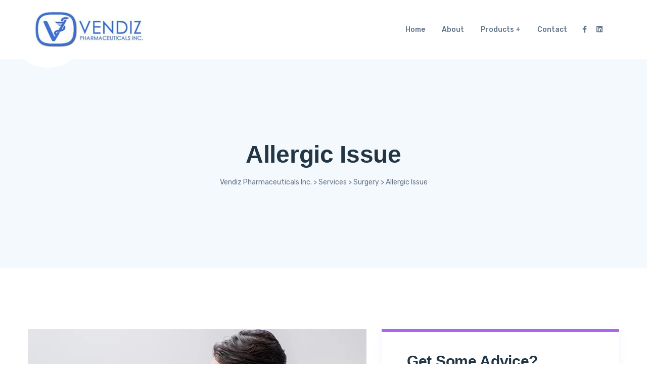

--- FILE ---
content_type: text/html; charset=UTF-8
request_url: https://vendizpharma.com/service/allergic-issue/
body_size: 16554
content:

<!doctype html>
<html lang="en-US">
<head>
	<meta charset="UTF-8">
    	<meta name="viewport" content="width=device-width, initial-scale=1">
	<link rel="profile" href="https://gmpg.org/xfn/11">
	<title>Allergic Issue &#8211; Vendiz Pharmaceuticals Inc.</title>
<meta name='robots' content='max-image-preview:large' />
<link rel='dns-prefetch' href='//fonts.googleapis.com' />
<link rel="alternate" type="application/rss+xml" title="Vendiz Pharmaceuticals Inc. &raquo; Feed" href="https://vendizpharma.com/feed/" />
<link rel="alternate" type="application/rss+xml" title="Vendiz Pharmaceuticals Inc. &raquo; Comments Feed" href="https://vendizpharma.com/comments/feed/" />
<link rel="alternate" title="oEmbed (JSON)" type="application/json+oembed" href="https://vendizpharma.com/wp-json/oembed/1.0/embed?url=https%3A%2F%2Fvendizpharma.com%2Fservice%2Fallergic-issue%2F" />
<link rel="alternate" title="oEmbed (XML)" type="text/xml+oembed" href="https://vendizpharma.com/wp-json/oembed/1.0/embed?url=https%3A%2F%2Fvendizpharma.com%2Fservice%2Fallergic-issue%2F&#038;format=xml" />
<style id='wp-img-auto-sizes-contain-inline-css' type='text/css'>
img:is([sizes=auto i],[sizes^="auto," i]){contain-intrinsic-size:3000px 1500px}
/*# sourceURL=wp-img-auto-sizes-contain-inline-css */
</style>
<style id='wp-emoji-styles-inline-css' type='text/css'>

	img.wp-smiley, img.emoji {
		display: inline !important;
		border: none !important;
		box-shadow: none !important;
		height: 1em !important;
		width: 1em !important;
		margin: 0 0.07em !important;
		vertical-align: -0.1em !important;
		background: none !important;
		padding: 0 !important;
	}
/*# sourceURL=wp-emoji-styles-inline-css */
</style>
<link rel='stylesheet' id='wp-block-library-css' href='https://vendizpharma.com/wp-includes/css/dist/block-library/style.min.css?ver=6.9' type='text/css' media='all' />
<link rel='stylesheet' id='wc-blocks-style-css' href='https://vendizpharma.com/wp-content/plugins/woocommerce/assets/client/blocks/wc-blocks.css?ver=wc-8.8.6' type='text/css' media='all' />
<style id='global-styles-inline-css' type='text/css'>
:root{--wp--preset--aspect-ratio--square: 1;--wp--preset--aspect-ratio--4-3: 4/3;--wp--preset--aspect-ratio--3-4: 3/4;--wp--preset--aspect-ratio--3-2: 3/2;--wp--preset--aspect-ratio--2-3: 2/3;--wp--preset--aspect-ratio--16-9: 16/9;--wp--preset--aspect-ratio--9-16: 9/16;--wp--preset--color--black: #000000;--wp--preset--color--cyan-bluish-gray: #abb8c3;--wp--preset--color--white: #ffffff;--wp--preset--color--pale-pink: #f78da7;--wp--preset--color--vivid-red: #cf2e2e;--wp--preset--color--luminous-vivid-orange: #ff6900;--wp--preset--color--luminous-vivid-amber: #fcb900;--wp--preset--color--light-green-cyan: #7bdcb5;--wp--preset--color--vivid-green-cyan: #00d084;--wp--preset--color--pale-cyan-blue: #8ed1fc;--wp--preset--color--vivid-cyan-blue: #0693e3;--wp--preset--color--vivid-purple: #9b51e0;--wp--preset--gradient--vivid-cyan-blue-to-vivid-purple: linear-gradient(135deg,rgb(6,147,227) 0%,rgb(155,81,224) 100%);--wp--preset--gradient--light-green-cyan-to-vivid-green-cyan: linear-gradient(135deg,rgb(122,220,180) 0%,rgb(0,208,130) 100%);--wp--preset--gradient--luminous-vivid-amber-to-luminous-vivid-orange: linear-gradient(135deg,rgb(252,185,0) 0%,rgb(255,105,0) 100%);--wp--preset--gradient--luminous-vivid-orange-to-vivid-red: linear-gradient(135deg,rgb(255,105,0) 0%,rgb(207,46,46) 100%);--wp--preset--gradient--very-light-gray-to-cyan-bluish-gray: linear-gradient(135deg,rgb(238,238,238) 0%,rgb(169,184,195) 100%);--wp--preset--gradient--cool-to-warm-spectrum: linear-gradient(135deg,rgb(74,234,220) 0%,rgb(151,120,209) 20%,rgb(207,42,186) 40%,rgb(238,44,130) 60%,rgb(251,105,98) 80%,rgb(254,248,76) 100%);--wp--preset--gradient--blush-light-purple: linear-gradient(135deg,rgb(255,206,236) 0%,rgb(152,150,240) 100%);--wp--preset--gradient--blush-bordeaux: linear-gradient(135deg,rgb(254,205,165) 0%,rgb(254,45,45) 50%,rgb(107,0,62) 100%);--wp--preset--gradient--luminous-dusk: linear-gradient(135deg,rgb(255,203,112) 0%,rgb(199,81,192) 50%,rgb(65,88,208) 100%);--wp--preset--gradient--pale-ocean: linear-gradient(135deg,rgb(255,245,203) 0%,rgb(182,227,212) 50%,rgb(51,167,181) 100%);--wp--preset--gradient--electric-grass: linear-gradient(135deg,rgb(202,248,128) 0%,rgb(113,206,126) 100%);--wp--preset--gradient--midnight: linear-gradient(135deg,rgb(2,3,129) 0%,rgb(40,116,252) 100%);--wp--preset--font-size--small: 13px;--wp--preset--font-size--medium: 20px;--wp--preset--font-size--large: 36px;--wp--preset--font-size--x-large: 42px;--wp--preset--spacing--20: 0.44rem;--wp--preset--spacing--30: 0.67rem;--wp--preset--spacing--40: 1rem;--wp--preset--spacing--50: 1.5rem;--wp--preset--spacing--60: 2.25rem;--wp--preset--spacing--70: 3.38rem;--wp--preset--spacing--80: 5.06rem;--wp--preset--shadow--natural: 6px 6px 9px rgba(0, 0, 0, 0.2);--wp--preset--shadow--deep: 12px 12px 50px rgba(0, 0, 0, 0.4);--wp--preset--shadow--sharp: 6px 6px 0px rgba(0, 0, 0, 0.2);--wp--preset--shadow--outlined: 6px 6px 0px -3px rgb(255, 255, 255), 6px 6px rgb(0, 0, 0);--wp--preset--shadow--crisp: 6px 6px 0px rgb(0, 0, 0);}:where(.is-layout-flex){gap: 0.5em;}:where(.is-layout-grid){gap: 0.5em;}body .is-layout-flex{display: flex;}.is-layout-flex{flex-wrap: wrap;align-items: center;}.is-layout-flex > :is(*, div){margin: 0;}body .is-layout-grid{display: grid;}.is-layout-grid > :is(*, div){margin: 0;}:where(.wp-block-columns.is-layout-flex){gap: 2em;}:where(.wp-block-columns.is-layout-grid){gap: 2em;}:where(.wp-block-post-template.is-layout-flex){gap: 1.25em;}:where(.wp-block-post-template.is-layout-grid){gap: 1.25em;}.has-black-color{color: var(--wp--preset--color--black) !important;}.has-cyan-bluish-gray-color{color: var(--wp--preset--color--cyan-bluish-gray) !important;}.has-white-color{color: var(--wp--preset--color--white) !important;}.has-pale-pink-color{color: var(--wp--preset--color--pale-pink) !important;}.has-vivid-red-color{color: var(--wp--preset--color--vivid-red) !important;}.has-luminous-vivid-orange-color{color: var(--wp--preset--color--luminous-vivid-orange) !important;}.has-luminous-vivid-amber-color{color: var(--wp--preset--color--luminous-vivid-amber) !important;}.has-light-green-cyan-color{color: var(--wp--preset--color--light-green-cyan) !important;}.has-vivid-green-cyan-color{color: var(--wp--preset--color--vivid-green-cyan) !important;}.has-pale-cyan-blue-color{color: var(--wp--preset--color--pale-cyan-blue) !important;}.has-vivid-cyan-blue-color{color: var(--wp--preset--color--vivid-cyan-blue) !important;}.has-vivid-purple-color{color: var(--wp--preset--color--vivid-purple) !important;}.has-black-background-color{background-color: var(--wp--preset--color--black) !important;}.has-cyan-bluish-gray-background-color{background-color: var(--wp--preset--color--cyan-bluish-gray) !important;}.has-white-background-color{background-color: var(--wp--preset--color--white) !important;}.has-pale-pink-background-color{background-color: var(--wp--preset--color--pale-pink) !important;}.has-vivid-red-background-color{background-color: var(--wp--preset--color--vivid-red) !important;}.has-luminous-vivid-orange-background-color{background-color: var(--wp--preset--color--luminous-vivid-orange) !important;}.has-luminous-vivid-amber-background-color{background-color: var(--wp--preset--color--luminous-vivid-amber) !important;}.has-light-green-cyan-background-color{background-color: var(--wp--preset--color--light-green-cyan) !important;}.has-vivid-green-cyan-background-color{background-color: var(--wp--preset--color--vivid-green-cyan) !important;}.has-pale-cyan-blue-background-color{background-color: var(--wp--preset--color--pale-cyan-blue) !important;}.has-vivid-cyan-blue-background-color{background-color: var(--wp--preset--color--vivid-cyan-blue) !important;}.has-vivid-purple-background-color{background-color: var(--wp--preset--color--vivid-purple) !important;}.has-black-border-color{border-color: var(--wp--preset--color--black) !important;}.has-cyan-bluish-gray-border-color{border-color: var(--wp--preset--color--cyan-bluish-gray) !important;}.has-white-border-color{border-color: var(--wp--preset--color--white) !important;}.has-pale-pink-border-color{border-color: var(--wp--preset--color--pale-pink) !important;}.has-vivid-red-border-color{border-color: var(--wp--preset--color--vivid-red) !important;}.has-luminous-vivid-orange-border-color{border-color: var(--wp--preset--color--luminous-vivid-orange) !important;}.has-luminous-vivid-amber-border-color{border-color: var(--wp--preset--color--luminous-vivid-amber) !important;}.has-light-green-cyan-border-color{border-color: var(--wp--preset--color--light-green-cyan) !important;}.has-vivid-green-cyan-border-color{border-color: var(--wp--preset--color--vivid-green-cyan) !important;}.has-pale-cyan-blue-border-color{border-color: var(--wp--preset--color--pale-cyan-blue) !important;}.has-vivid-cyan-blue-border-color{border-color: var(--wp--preset--color--vivid-cyan-blue) !important;}.has-vivid-purple-border-color{border-color: var(--wp--preset--color--vivid-purple) !important;}.has-vivid-cyan-blue-to-vivid-purple-gradient-background{background: var(--wp--preset--gradient--vivid-cyan-blue-to-vivid-purple) !important;}.has-light-green-cyan-to-vivid-green-cyan-gradient-background{background: var(--wp--preset--gradient--light-green-cyan-to-vivid-green-cyan) !important;}.has-luminous-vivid-amber-to-luminous-vivid-orange-gradient-background{background: var(--wp--preset--gradient--luminous-vivid-amber-to-luminous-vivid-orange) !important;}.has-luminous-vivid-orange-to-vivid-red-gradient-background{background: var(--wp--preset--gradient--luminous-vivid-orange-to-vivid-red) !important;}.has-very-light-gray-to-cyan-bluish-gray-gradient-background{background: var(--wp--preset--gradient--very-light-gray-to-cyan-bluish-gray) !important;}.has-cool-to-warm-spectrum-gradient-background{background: var(--wp--preset--gradient--cool-to-warm-spectrum) !important;}.has-blush-light-purple-gradient-background{background: var(--wp--preset--gradient--blush-light-purple) !important;}.has-blush-bordeaux-gradient-background{background: var(--wp--preset--gradient--blush-bordeaux) !important;}.has-luminous-dusk-gradient-background{background: var(--wp--preset--gradient--luminous-dusk) !important;}.has-pale-ocean-gradient-background{background: var(--wp--preset--gradient--pale-ocean) !important;}.has-electric-grass-gradient-background{background: var(--wp--preset--gradient--electric-grass) !important;}.has-midnight-gradient-background{background: var(--wp--preset--gradient--midnight) !important;}.has-small-font-size{font-size: var(--wp--preset--font-size--small) !important;}.has-medium-font-size{font-size: var(--wp--preset--font-size--medium) !important;}.has-large-font-size{font-size: var(--wp--preset--font-size--large) !important;}.has-x-large-font-size{font-size: var(--wp--preset--font-size--x-large) !important;}
/*# sourceURL=global-styles-inline-css */
</style>

<style id='classic-theme-styles-inline-css' type='text/css'>
/*! This file is auto-generated */
.wp-block-button__link{color:#fff;background-color:#32373c;border-radius:9999px;box-shadow:none;text-decoration:none;padding:calc(.667em + 2px) calc(1.333em + 2px);font-size:1.125em}.wp-block-file__button{background:#32373c;color:#fff;text-decoration:none}
/*# sourceURL=/wp-includes/css/classic-themes.min.css */
</style>
<link rel='stylesheet' id='contact-form-7-css' href='https://vendizpharma.com/wp-content/plugins/contact-form-7/includes/css/styles.css?ver=5.9.4' type='text/css' media='all' />
<link rel='stylesheet' id='woocommerce-layout-css' href='https://vendizpharma.com/wp-content/plugins/woocommerce/assets/css/woocommerce-layout.css?ver=8.8.6' type='text/css' media='all' />
<link rel='stylesheet' id='woocommerce-smallscreen-css' href='https://vendizpharma.com/wp-content/plugins/woocommerce/assets/css/woocommerce-smallscreen.css?ver=8.8.6' type='text/css' media='only screen and (max-width: 768px)' />
<link rel='stylesheet' id='woocommerce-general-css' href='https://vendizpharma.com/wp-content/plugins/woocommerce/assets/css/woocommerce.css?ver=8.8.6' type='text/css' media='all' />
<style id='woocommerce-inline-inline-css' type='text/css'>
.woocommerce form .form-row .required { visibility: visible; }
/*# sourceURL=woocommerce-inline-inline-css */
</style>
<link rel='stylesheet' id='yith-quick-view-css' href='https://vendizpharma.com/wp-content/plugins/yith-woocommerce-quick-view/assets/css/yith-quick-view.css?ver=1.38.0' type='text/css' media='all' />
<style id='yith-quick-view-inline-css' type='text/css'>

				#yith-quick-view-modal .yith-wcqv-main{background:#ffffff;}
				#yith-quick-view-close{color:#cdcdcd;}
				#yith-quick-view-close:hover{color:#ff0000;}
/*# sourceURL=yith-quick-view-inline-css */
</style>
<link rel='stylesheet' id='medidove-fonts-css' href='https://fonts.googleapis.com/css2?family=Rubik%3Awght%40400%3B500%3B600%3B700&#038;display=swap&#038;ver=1.0.0' type='text/css' media='all' />
<link rel='stylesheet' id='bootstrap-css' href='https://vendizpharma.com/wp-content/themes/medidove/css/bootstrap.min.css?ver=6.9' type='text/css' media='all' />
<link rel='stylesheet' id='owl-carousel-css' href='https://vendizpharma.com/wp-content/themes/medidove/css/owl.carousel.min.css?ver=6.9' type='text/css' media='all' />
<link rel='stylesheet' id='animate-css' href='https://vendizpharma.com/wp-content/themes/medidove/css/animate.min.css?ver=6.9' type='text/css' media='all' />
<link rel='stylesheet' id='magnific-popup-css' href='https://vendizpharma.com/wp-content/themes/medidove/css/magnific-popup.css?ver=6.9' type='text/css' media='all' />
<link rel='stylesheet' id='fontawesome-all-css' href='https://vendizpharma.com/wp-content/themes/medidove/css/fontawesome-all.min.css?ver=6.9' type='text/css' media='all' />
<link rel='stylesheet' id='meanmenu-css' href='https://vendizpharma.com/wp-content/themes/medidove/css/meanmenu.css?ver=6.9' type='text/css' media='all' />
<link rel='stylesheet' id='slick-css' href='https://vendizpharma.com/wp-content/themes/medidove/css/slick.css?ver=6.9' type='text/css' media='all' />
<link rel='stylesheet' id='medidove-default-css' href='https://vendizpharma.com/wp-content/themes/medidove/css/default.css?ver=6.9' type='text/css' media='all' />
<link rel='stylesheet' id='medidove-shop-css' href='https://vendizpharma.com/wp-content/themes/medidove/css/shop.css?ver=6.9' type='text/css' media='all' />
<link rel='stylesheet' id='medidove-gutenberg-editor-styles-css' href='https://vendizpharma.com/wp-content/themes/medidove/css/gutenberg-custom.css?ver=6.9' type='text/css' media='all' />
<link rel='stylesheet' id='medidove-main-css' href='https://vendizpharma.com/wp-content/themes/medidove/css/main.css?ver=1768998073' type='text/css' media='all' />
<link rel='stylesheet' id='medidove-style-css' href='https://vendizpharma.com/wp-content/themes/medidove/style.css?ver=6.9' type='text/css' media='all' />
<link rel='stylesheet' id='medidove-responsive-css' href='https://vendizpharma.com/wp-content/themes/medidove/css/responsive.css?ver=1768998073' type='text/css' media='all' />
<link rel='stylesheet' id='medidove-custom-css' href='https://vendizpharma.com/wp-content/themes/medidove/css/custom-style.css?ver=6.9' type='text/css' media='all' />
<style id='medidove-custom-inline-css' type='text/css'>
.btn,.btn.green-bg-btn:hover,.team-link:hover,#scrollUp,.service-box-3 a.service-link:hover,.pricing-menu a.nav-link.active,.play-btn:hover,.testi-box-2:hover .testi-quato-icon-green,.btn.gray-btn-border:hover,.about-text-list ul li:hover i,.counter-box-white h6::before,.pricing-area nav.pricing-nav .nav-item.nav-link.active,.pink-bg,.pricing-title h6.pink-bg,.price-box-flat:hover .pricing-title h6,.product-action a:hover,.basic-pagination ul li a:hover, .basic-pagination ul li.active a, .basic-pagination-2 ul li span.current,
            .bakix-details-tab ul li a.active::before,.postbox__gallery .slick-arrow:hover,.video-btn:hover,.paginations ul li:hover a, .paginations ul li .current,.widget .widget-title::before,.search-form button:hover,.sidebar-tad li a:hover, .tagcloud a:hover,.wp-block-quote, blockquote,.blog-post-tag > a:hover,.testi-quato-icon,.portfolio-filter button::before,.contact:hover i,.contact-btn input.btn,.slider-active button:hover,.h4service-active .slick-arrow:hover,.h4team-thumb .team-link,.gallery-filter > button.active,.h5medical-tab-menu > nav > .nav a.active,.h5medical-content > h4::before,.h4testi-iconquato > i,.mean-container a.meanmenu-reveal span,.h4gallery-active .slick-arrow:hover,.woocommerce #respond input#submit:hover, .woocommerce a.button:hover, .woocommerce button.button:hover, .woocommerce input.button:hover,.pro-list-content .product-action a:hover,.pro-list-content a.button.yith-wcqv-button:hover,.cart .site-btn.brand-btn,.rev-btn button,.woocommerce #respond input#submit, .woocommerce a.buttons, .woocommerce button.button, .woocommerce input.button,.woocommerce-cart .wc-proceed-to-checkout a.checkout-button:hover,button#place_order:hover,.sec-sub span,.info-shape,.gallery-slider-active .slick-arrow, .gallery-slider-active .slick-arrow,a.btn-icon-green:hover, .open-mobile-menu a, .open-mobile-menu a:hover, .mean-container .mean-nav ul li a.mean-clicked, .mean-container .mean-nav ul li a.mean-expand:hover, .testi-content span { background: #8224e3} .header-info span i,.header-lang-list li a:hover,.author-desination h6,.pink-color,.team-social-profile ul li a:hover,.news-meta span a,.service-box-2 .service-content-2 a.service-link:hover,.team-author-info span,.header__menu.header-menu-white ul li:hover > a,.header__menu.header-menu-white ul li ul.submenu li:hover > a,.team-content h6,.author-desination-2 h6,.pink-color,.news-meta span a,.section-text-small h5,.pro-title a:hover,.post-meta span i,.post-meta span a:hover,.blog-title a:hover,.widget li a:hover,.read-more,.avatar-name span,.comment-reply-link:hover,.logged-in-as a:hover,.project-details-content h3 a:hover,.single-couter h1,.appoinment-content span,.portfolio-filter button:hover, .portfolio-filter button.active,.header__menu4 ul li a:hover, .header__menu ul li ul.submenu li a:hover,.team-social-profile ul li a:hover,.top4-menu ul li a:hover,.top4-social ul li a:hover i,.h4team-social ul li a:hover,.h4input-icon,.h5gallery-content > a > i:hover,.h5gallery-content > span > a:hover,.h5fact-wrapper > span,.mean-container a.meanmenu-reveal,.emmergency-call-icon i,.shop-tabs .nav-link.active,.side-cat ul li a:hover,.woocommerce ul.product_list_widget li a:hover,.pro-desc-tab .nav-link.active,.rev-btn button:hover,.sec-sub,.icon-box .button-border:hover,.fact-num .counter,.video-wrap a,.post-form-area .input-text::before{ color: #8224e3}.header__menu ul li ul.submenu,.faq-right-box .card-body,.faq-right-box .btn-link,.basic-pagination ul li a:hover, .basic-pagination ul li.active a, .basic-pagination-2 ul li span.current,.paginations ul li:hover a, .paginations ul li .current,.comment-form textarea:focus,.blog-post-tag > a:hover,.team-box:hover .h4team-thumb > img,.mean-container a.meanmenu-reveal, .wp-block-quote, blockquote,.cart .site-btn.brand-btn,.rev-btn button,.comment-form input:focus,.woocommerce-cart .wc-proceed-to-checkout a.checkout-button:hover,button#place_order:hover,.icon-box .button-border:hover,.post-form-area .input-text input:focus { border-color: #8224e3}.mean-container .mean-nav ul li a.mean-clicked, .mean-container .mean-nav ul li a.mean-expand:hover { border-color: #8224e3!important}.ctn-preloader .animation-preloader .spinner{ border-top-color: #8224e3}
/*# sourceURL=medidove-custom-inline-css */
</style>
<link rel='stylesheet' id='medidove-sec-custom-css' href='https://vendizpharma.com/wp-content/themes/medidove/css/custom-style.css?ver=6.9' type='text/css' media='all' />
<style id='medidove-sec-custom-inline-css' type='text/css'>
.play-btn,.btn-icon:hover,.btn:hover,.service-box-3 .service-link,.btn.green-bg-btn,.team-link,.price-box-flat:hover .price-btn-2 a,.price-box-flat .price-btn-2 a.green-bg,.testi-quato-icon-green,.team-activation .slick-dots li.slick-active button,.professinals-list li:hover i,.contact i,.contact-btn input.btn:hover,.green-bg,.h4service-active .slick-arrow, .h4gallery-active .slick-arrow,.routine__table .table tbody td.active-doctor,#scrollUp:hover,.pro-list-content .product-action a,.pro-list-content a.button.yith-wcqv-button,.cart .site-btn.brand-btn:hover,.gallery-slider-active .slick-arrow:hover,a.btn-icon-green,.h4service-active .slick-dots li.slick-active button,.h4gallery-active .slick-dots li.slick-active button, .h5service-active .slick-dots li.slick-active button { background: #ab64f3}.single-satisfied h1,.green-color,a:focus, a:hover,.news-meta span a:hover,.latest-news-box-2 .latest-news-content h3 a:hover,.footer-widget ul li a:hover,.footer-defualt-widget .footer-social a:hover,.footer-widget ul li a:hover,.professinals-list li i ,.details-price span,.section-text-green h5,.h4events-list ul li > span.close-days,.h5fact-wrapper > i,.h4events-list ul li i,.h5services-content > a:hover,.service-box .service-content h3 a:hover,.more-service-list ul li a:hover .more-service-title, .contact-icon::before, .ser-fea-list ul li i, .testi-author-desination,.service-box .service-link:hover{ color: #ab64f3}.news-meta span a:hover,.latest-news-box-2 .latest-news-content h3 a:hover,.professinals-list li i,.btn-icon-white:hover,.team-box:hover .h4team-thumb > img,.service-widget,.testi-content span,.cart .site-btn.brand-btn:hover { border-color: #ab64f3}
/*# sourceURL=medidove-sec-custom-inline-css */
</style>
<link rel='stylesheet' id='medidove-title-custom-css' href='https://vendizpharma.com/wp-content/themes/medidove/css/custom-style.css?ver=6.9' type='text/css' media='all' />
<style id='medidove-title-custom-inline-css' type='text/css'>
h1, h2, h3, h4, h5, h6 { color: #223645}
/*# sourceURL=medidove-title-custom-inline-css */
</style>
<link rel='stylesheet' id='medidove-stitle-custom-css' href='https://vendizpharma.com/wp-content/themes/medidove/css/custom-style.css?ver=6.9' type='text/css' media='all' />
<style id='medidove-stitle-custom-inline-css' type='text/css'>
h5 { color: #647589}
/*# sourceURL=medidove-stitle-custom-inline-css */
</style>
<link rel='stylesheet' id='medidove-bodyt-custom-css' href='https://vendizpharma.com/wp-content/themes/medidove/css/custom-style.css?ver=6.9' type='text/css' media='all' />
<style id='medidove-bodyt-custom-inline-css' type='text/css'>
body, p, .news-meta span { color: #647589}
/*# sourceURL=medidove-bodyt-custom-inline-css */
</style>
<link rel='stylesheet' id='medidove-header-top-bg-css' href='https://vendizpharma.com/wp-content/themes/medidove/css//custom-style.css?ver=6.9' type='text/css' media='all' />
<style id='medidove-header-top-bg-inline-css' type='text/css'>
.top-bar{ background: #F4F9FD}
/*# sourceURL=medidove-header-top-bg-inline-css */
</style>
<link rel='stylesheet' id='medidove-breadcrumb-bg-css' href='https://vendizpharma.com/wp-content/themes/medidove/css/custom-style.css?ver=6.9' type='text/css' media='all' />
<style id='medidove-breadcrumb-bg-inline-css' type='text/css'>
.breadcrumb-bg.gray-bg{ background: #F4F9FD}
/*# sourceURL=medidove-breadcrumb-bg-inline-css */
</style>
<link rel='stylesheet' id='medidove-breadcrumb-top-spacing-css' href='https://vendizpharma.com/wp-content/themes/medidove/css//custom-style.css?ver=6.9' type='text/css' media='all' />
<style id='medidove-breadcrumb-top-spacing-inline-css' type='text/css'>
.breadcrumb-spacing{ padding-top: 160px}
/*# sourceURL=medidove-breadcrumb-top-spacing-inline-css */
</style>
<link rel='stylesheet' id='medidove-breadcrumb-bottom-spacing-css' href='https://vendizpharma.com/wp-content/themes/medidove/css/custom-style.css?ver=6.9' type='text/css' media='all' />
<style id='medidove-breadcrumb-bottom-spacing-inline-css' type='text/css'>
.breadcrumb-spacing{ padding-bottom: 160px}
/*# sourceURL=medidove-breadcrumb-bottom-spacing-inline-css */
</style>
<link rel='stylesheet' id='medidove-slider-spacing-css' href='https://vendizpharma.com/wp-content/themes/medidove/css//custom-style.css?ver=6.9' type='text/css' media='all' />
<style id='medidove-slider-spacing-inline-css' type='text/css'>
.slider-active .slider-height{ min-height: 900px}
/*# sourceURL=medidove-slider-spacing-inline-css */
</style>
<link rel='stylesheet' id='medidove-slider2-spacing-css' href='https://vendizpharma.com/wp-content/themes/medidove/css/custom-style.css?ver=6.9' type='text/css' media='all' />
<style id='medidove-slider2-spacing-inline-css' type='text/css'>
.slider-active .slider-height-2{ min-height: 1000px}
/*# sourceURL=medidove-slider2-spacing-inline-css */
</style>
<link rel='stylesheet' id='medidove-slider3-spacing-css' href='https://vendizpharma.com/wp-content/themes/medidove/css/custom-style.css?ver=6.9' type='text/css' media='all' />
<style id='medidove-slider3-spacing-inline-css' type='text/css'>
.slider-height.slider-height-3{ min-height: 780px}
/*# sourceURL=medidove-slider3-spacing-inline-css */
</style>
<link rel='stylesheet' id='medidove-scrollup-switch-css' href='https://vendizpharma.com/wp-content/themes/medidove/css/custom-style.css?ver=6.9' type='text/css' media='all' />
<link rel='stylesheet' id='medidove-breadcrumb-font-size-css' href='https://vendizpharma.com/wp-content/themes/medidove/css/custom-style.css?ver=6.9' type='text/css' media='all' />
<style id='medidove-breadcrumb-font-size-inline-css' type='text/css'>
.page-title .breadcrumb__title{ font-size: 48px}
/*# sourceURL=medidove-breadcrumb-font-size-inline-css */
</style>
<link rel='stylesheet' id='medidove-body-font-css' href='https://vendizpharma.com/wp-content/themes/medidove/css/custom-style.css?ver=6.9' type='text/css' media='all' />
<style id='medidove-body-font-inline-css' type='text/css'>
body,p{ font-family: 'Rubik', sans-serif}
/*# sourceURL=medidove-body-font-inline-css */
</style>
<link rel='stylesheet' id='medidove-heading-font-css' href='https://vendizpharma.com/wp-content/themes/medidove/css/custom-style.css?ver=6.9' type='text/css' media='all' />
<style id='medidove-heading-font-inline-css' type='text/css'>
h1,h2,h3,h4,h5,h6{ font-family: 'Poppins', sans-serif}
/*# sourceURL=medidove-heading-font-inline-css */
</style>
<script type="text/javascript" src="https://vendizpharma.com/wp-includes/js/jquery/jquery.min.js?ver=3.7.1" id="jquery-core-js"></script>
<script type="text/javascript" src="https://vendizpharma.com/wp-includes/js/jquery/jquery-migrate.min.js?ver=3.4.1" id="jquery-migrate-js"></script>
<script type="text/javascript" src="https://vendizpharma.com/wp-content/plugins/woocommerce/assets/js/jquery-blockui/jquery.blockUI.min.js?ver=2.7.0-wc.8.8.6" id="jquery-blockui-js" defer="defer" data-wp-strategy="defer"></script>
<script type="text/javascript" id="wc-add-to-cart-js-extra">
/* <![CDATA[ */
var wc_add_to_cart_params = {"ajax_url":"/wp-admin/admin-ajax.php","wc_ajax_url":"/?wc-ajax=%%endpoint%%","i18n_view_cart":"View cart","cart_url":"https://vendizpharma.com/cart-2/","is_cart":"","cart_redirect_after_add":"no"};
//# sourceURL=wc-add-to-cart-js-extra
/* ]]> */
</script>
<script type="text/javascript" src="https://vendizpharma.com/wp-content/plugins/woocommerce/assets/js/frontend/add-to-cart.min.js?ver=8.8.6" id="wc-add-to-cart-js" defer="defer" data-wp-strategy="defer"></script>
<script type="text/javascript" src="https://vendizpharma.com/wp-content/plugins/woocommerce/assets/js/js-cookie/js.cookie.min.js?ver=2.1.4-wc.8.8.6" id="js-cookie-js" defer="defer" data-wp-strategy="defer"></script>
<script type="text/javascript" id="woocommerce-js-extra">
/* <![CDATA[ */
var woocommerce_params = {"ajax_url":"/wp-admin/admin-ajax.php","wc_ajax_url":"/?wc-ajax=%%endpoint%%"};
//# sourceURL=woocommerce-js-extra
/* ]]> */
</script>
<script type="text/javascript" src="https://vendizpharma.com/wp-content/plugins/woocommerce/assets/js/frontend/woocommerce.min.js?ver=8.8.6" id="woocommerce-js" defer="defer" data-wp-strategy="defer"></script>
<link rel="https://api.w.org/" href="https://vendizpharma.com/wp-json/" /><link rel="EditURI" type="application/rsd+xml" title="RSD" href="https://vendizpharma.com/xmlrpc.php?rsd" />
<meta name="generator" content="WordPress 6.9" />
<meta name="generator" content="WooCommerce 8.8.6" />
<link rel="canonical" href="https://vendizpharma.com/service/allergic-issue/" />
<link rel='shortlink' href='https://vendizpharma.com/?p=51' />
<!-- start Simple Custom CSS and JS -->
<style type="text/css">
/* Add your CSS code here.

For example:
.example {
    color: red;
}

For brushing up on your CSS knowledge, check out http://www.w3schools.com/css/css_syntax.asp

End of comment */ 

.product-action a {
    background: #fff;
    height: 45px;
    width: 45px;
    font-size: 16px;
    display: inline-block;
    color: #000;
    text-align: center;
    line-height: 45px;
    border-radius: 50%;
    margin: 0 4px;
    box-shadow: 0px 12px 24px 0px rgba(186, 186, 186, 0.3);
    transform: scaleX(0);
    display: none;
}

.mb-10 {
    margin-bottom: 10px;
    display: none;
}

.tp-slider-title {
    font-size: 48px;
}

</style>
<!-- end Simple Custom CSS and JS -->
	<noscript><style>.woocommerce-product-gallery{ opacity: 1 !important; }</style></noscript>
	<meta name="generator" content="Elementor 3.21.4; features: e_optimized_assets_loading, e_optimized_css_loading, e_font_icon_svg, additional_custom_breakpoints; settings: css_print_method-external, google_font-enabled, font_display-swap">
<style id="kirki-inline-styles">.breadcrumb-area.gray-bg{background-color:#F4F9FD;}.h4slider-bg{min-height:900px;}.slider-active .single-slider.slider-height{min-height:700px;}div.slider8-height{min-height:870px;}.footer-top.primary-bg{background:#13232F;}.footer-bottom{background:#0d1b26;}@media (max-width: 767px){}@media (min-width: 768px) and (max-width: 1024px){}@media (min-width: 1024px){}</style></head>

<body id="medidove_full" class="wp-singular bdevs-service-template-default single single-bdevs-service postid-51 wp-embed-responsive wp-theme-medidove theme-medidove woocommerce-no-js no-sidebar elementor-default elementor-kit-6">
    
     

        
    <!-- Add your site or application content here -->

        
    <!-- header start -->
        <header class="header-default">
                <!-- menu-area -->
        <div id="no-sticky" class="header-menu-area">
            <div class="container">
                <div class="row align-items-center">
                    <div class="col-xl-3 col-lg-3 col-md-5 col-7">
                        <div class="logo logo-circle pos-rel">
                                        
                                <a class="standard-logo" href="https://vendizpharma.com/">
                        <img src="http://vendizpharma.com/wp-content/uploads/2024/04/Vendiz-Logo.png" alt="logo" />
                    </a>
                                            </div>
                    </div>
                    <div class="col-xl-9 col-lg-9 col-md-7 col-5">
                        <div class="open-mobile-menu f-right d-lg-none">
                            <a href="javascript:void(0);">
                                <i class="fal fa-bars"></i>
                            </a>
                        </div>
                        <div class="header-right f-right">
                                                        <div class="header-social-icons f-right d-none d-xl-block">
                                            <ul>
                                    <li><a href="https://www.facebook.com/vendizpharma/">
                            <i class="fab fa-facebook-f"></i>
                        </a></li>
                
                
                
                                    <li><a href="https://www.linkedin.com/company/vendiz-pharmaceuticals-inc-">
                            <i class="fab fa-linkedin"></i>
                        </a></li>
                
                            </ul>
                                    </div>
                        </div>

                        <div class="header__menu f-right d-none d-lg-block">
                                        <nav id="mobile-menu">
                <ul id="menu-new-main" class="basic-menu"><li itemscope="itemscope" itemtype="https://www.schema.org/SiteNavigationElement" id="menu-item-3072" class="menu-item menu-item-type-post_type menu-item-object-page menu-item-home menu-item-3072 nav-item"><a title="Home" href="https://vendizpharma.com/" class="nav-link">Home</a></li>
<li itemscope="itemscope" itemtype="https://www.schema.org/SiteNavigationElement" id="menu-item-3073" class="menu-item menu-item-type-post_type menu-item-object-page menu-item-3073 nav-item"><a title="About" href="https://vendizpharma.com/about/" class="nav-link">About</a></li>
<li itemscope="itemscope" itemtype="https://www.schema.org/SiteNavigationElement" id="menu-item-3075" class="menu-item menu-item-type-post_type menu-item-object-page menu-item-has-children dropdown menu-item-3075 nav-item"><a title="Products" href="https://vendizpharma.com/products/" class="nav-link">Products</a>
<ul class="submenu"  role="menu">
	<li itemscope="itemscope" itemtype="https://www.schema.org/SiteNavigationElement" id="menu-item-3142" class="menu-item menu-item-type-custom menu-item-object-custom menu-item-home menu-item-has-children dropdown menu-item-3142 nav-item"><a title="Product Type" href="http://vendizpharma.com/#" class="dropdown-item">Product Type</a>
	<ul class="submenu"  role="menu">
		<li itemscope="itemscope" itemtype="https://www.schema.org/SiteNavigationElement" id="menu-item-3135" class="menu-item menu-item-type-taxonomy menu-item-object-product_cat menu-item-3135 nav-item"><a title="Oral Prescription" href="https://vendizpharma.com/product-category/product-type/oral-prescription/" class="dropdown-item">Oral Prescription</a></li>
		<li itemscope="itemscope" itemtype="https://www.schema.org/SiteNavigationElement" id="menu-item-3092" class="menu-item menu-item-type-taxonomy menu-item-object-product_cat menu-item-3092 nav-item"><a title="Topical Prescription" href="https://vendizpharma.com/product-category/product-type/topical-prescription/" class="dropdown-item">Topical Prescription</a></li>
		<li itemscope="itemscope" itemtype="https://www.schema.org/SiteNavigationElement" id="menu-item-3089" class="menu-item menu-item-type-taxonomy menu-item-object-product_cat menu-item-3089 nav-item"><a title="Drops Prescription" href="https://vendizpharma.com/product-category/product-type/drops-prescription/" class="dropdown-item">Drops Prescription</a></li>
		<li itemscope="itemscope" itemtype="https://www.schema.org/SiteNavigationElement" id="menu-item-3090" class="menu-item menu-item-type-taxonomy menu-item-object-product_cat menu-item-3090 nav-item"><a title="Oral Over-the-Counter" href="https://vendizpharma.com/product-category/product-type/oral-over-the-counter/" class="dropdown-item">Oral Over-the-Counter</a></li>
		<li itemscope="itemscope" itemtype="https://www.schema.org/SiteNavigationElement" id="menu-item-3091" class="menu-item menu-item-type-taxonomy menu-item-object-product_cat menu-item-3091 nav-item"><a title="Topical Over-the-Counter" href="https://vendizpharma.com/product-category/product-type/topical-over-the-counter/" class="dropdown-item">Topical Over-the-Counter</a></li>
		<li itemscope="itemscope" itemtype="https://www.schema.org/SiteNavigationElement" id="menu-item-3121" class="menu-item menu-item-type-taxonomy menu-item-object-product_cat menu-item-3121 nav-item"><a title="Drops Over-the-Counter" href="https://vendizpharma.com/product-category/product-type/drops-over-the-counter/" class="dropdown-item">Drops Over-the-Counter</a></li>
	</ul>
</li>
	<li itemscope="itemscope" itemtype="https://www.schema.org/SiteNavigationElement" id="menu-item-3143" class="menu-item menu-item-type-custom menu-item-object-custom menu-item-home menu-item-has-children dropdown menu-item-3143 nav-item"><a title="Product Application" href="http://vendizpharma.com/#" class="dropdown-item">Product Application</a>
	<ul class="submenu"  role="menu">
		<li itemscope="itemscope" itemtype="https://www.schema.org/SiteNavigationElement" id="menu-item-3116" class="menu-item menu-item-type-taxonomy menu-item-object-product_cat menu-item-3116 nav-item"><a title="For the Eyes" href="https://vendizpharma.com/product-category/product-application/for-the-eyes/" class="dropdown-item">For the Eyes</a></li>
		<li itemscope="itemscope" itemtype="https://www.schema.org/SiteNavigationElement" id="menu-item-3115" class="menu-item menu-item-type-taxonomy menu-item-object-product_cat menu-item-3115 nav-item"><a title="For the Ears" href="https://vendizpharma.com/product-category/product-application/for-the-ears/" class="dropdown-item">For the Ears</a></li>
		<li itemscope="itemscope" itemtype="https://www.schema.org/SiteNavigationElement" id="menu-item-3117" class="menu-item menu-item-type-taxonomy menu-item-object-product_cat menu-item-3117 nav-item"><a title="For the Skin" href="https://vendizpharma.com/product-category/product-application/for-the-skin/" class="dropdown-item">For the Skin</a></li>
		<li itemscope="itemscope" itemtype="https://www.schema.org/SiteNavigationElement" id="menu-item-3141" class="menu-item menu-item-type-taxonomy menu-item-object-product_cat menu-item-3141 nav-item"><a title="For the Bones" href="https://vendizpharma.com/product-category/product-application/for-the-bones/" class="dropdown-item">For the Bones</a></li>
	</ul>
</li>
</ul>
</li>
<li itemscope="itemscope" itemtype="https://www.schema.org/SiteNavigationElement" id="menu-item-3074" class="menu-item menu-item-type-post_type menu-item-object-page menu-item-3074 nav-item"><a title="Contact" href="https://vendizpharma.com/contact/" class="nav-link">Contact</a></li>
</ul>            </nav>
                                </div>

                    </div>
                </div>
            </div>
        </div>
    </header>

    <!-- slide-bar start -->
    
            <div class="fix">
                <div class="side-info">
                    <button class="side-info-close"><i class="fal fa-times"></i></button>

                    
            


                            <div class="mobile-menu"></div>
                    
            
        
                </div>
            </div>
            <div class="offcanvas-overlay"></div>

            <!-- slide-bar end -->

    <!-- header end -->
    <!-- wrapper-box start -->


  
                <div class=" ddd breadcrumb-area pt-160 pb-170 breadcrumb-bg-color gray-bg breadcrumb-spacing" data-background="">
                    <div class="container">
                        <div class="row">
                            <div class="col-xl-12">
                                <div class="page-title text-center">

                                    <h1 class="breadcrumb__title">
                                        Allergic Issue                                    </h1>

                                    <div class="breadcrumb-menu">
                                        <nav>
                                            <!-- Breadcrumb NavXT 7.3.0 -->
<span property="itemListElement" typeof="ListItem"><a property="item" typeof="WebPage" title="Go to Vendiz Pharmaceuticals Inc.." href="https://vendizpharma.com" class="home" ><span property="name">Vendiz Pharmaceuticals Inc.</span></a><meta property="position" content="1"></span> &gt; <span property="itemListElement" typeof="ListItem"><a property="item" typeof="WebPage" title="Go to Services." href="https://vendizpharma.com/service/" class="archive post-bdevs-service-archive" ><span property="name">Services</span></a><meta property="position" content="2"></span> &gt; <span property="itemListElement" typeof="ListItem"><a property="item" typeof="WebPage" title="Go to the Surgery Category archives." href="https://vendizpharma.com/services-category/surgery/" class="taxonomy service_categories" ><span property="name">Surgery</span></a><meta property="position" content="3"></span> &gt; <span property="itemListElement" typeof="ListItem"><span property="name" class="post post-bdevs-service current-item">Allergic Issue</span><meta property="url" content="https://vendizpharma.com/service/allergic-issue/"><meta property="position" content="4"></span>                                        </nav>
                                    </div>
                                </div>
                            </div>
                        </div>
                    </div>
                </div>


                        <!-- Fullscreen search -->
            <div class="search-wrap">
                <div class="search-inner">
                    <i class="fas fa-times search-close" id="search-close"></i>
                    <div class="search-cell">
                        <form method="get">
                            <div class="search-field-holder">
                                <input class="main-search-input" type="search" name="s" value="" placeholder="Search here...">
                            </div>
                        </form>
                    </div>
                </div>
            </div>
            <!-- end fullscreen search -->

            
    





        
<div class="service-details-area pt-120 pb-100">
    <div class="container">
        <div class="row">
            <div class="col-xl-7 col-lg-8">
                            <article class="service-details-box">
                    <div class="service-details-thumb mb-80">
                        <img fetchpriority="high" width="700" height="570" src="https://vendizpharma.com/wp-content/uploads/2019/05/service-4-1.jpg" class="attachment-post-thumbnail size-post-thumbnail wp-post-image" alt="" decoding="async" srcset="https://vendizpharma.com/wp-content/uploads/2019/05/service-4-1.jpg 700w, https://vendizpharma.com/wp-content/uploads/2019/05/service-4-1-600x489.jpg 600w, https://vendizpharma.com/wp-content/uploads/2019/05/service-4-1-300x244.jpg 300w" sizes="(max-width: 700px) 100vw, 700px" />                    </div>
                    <div class="section-title pos-rel mb-45">
                        <div class="section-text pos-rel">
                            <h5 class="green-color text-up-case">Dental Care</h5>
                            <h1>Allergic Issue</h1>
                        </div>
                    </div>
                    <div class="service-details-text mb-30">
                       <p>Ut enim ad minim veniam, quis nostrud exercitation ullamco laboris nisi ut aliquip ex ea commodo. Lorem ipsum dolor sit amet, consectetur adipisicing elit, sed do eiusmod tempor incididunt ut labore et dolore magna aliqua. Ut enim ad minim veniam, quis nostrud exercitation ullamco laboris nisi ut aliquip ex ea commodo consequat. Duis aute irure dolor in reprehenderit in voluptate velit esse cillum dolore eu fugiat nulla pariatur. Excepteur sint occaecat cupidatat non proident, sunt in culpa qui officia deserunt mollit anim id est laborum. Sed ut perspiciatis unde omnis iste natus error sit voluptatem accusantium doloremque laudantium, totam rem aperiam, eaque ipsa quae ab illo inventore veritatis et quasi architecto beatae vitae dicta sunt explicabo. Nemo enim ipsam voluptatem quia voluptas sit aspernatur aut odit aut fugit, sed quia consequuntur magni dolores eos qui ratione voluptatem sequi nesciunt. Neque porro quisquam est, qui dolorem ipsum quia dolor sit amet, consectetur, adipisci velit, sed quia non numquam eius modi tempora incidunt ut labore et dolore magnam aliquam quaerat voluptatem.</p>
<p>Lorem ipsum dolor sit amet, consectetur adipisicing elit, sed do eiusmod tempor incididunt ut labore et dolore magna aliqua. Ut enim ad minim veniam, quis nostrud exercitation ullamco laboris nisi ut aliquip ex ea commodo consequat. Duis aute irure dolor in reprehenderit in voluptate velit esse cillum dolore eu fugiat nulla pariatur. Excepteur sint occaecat cupidatat non proident, sunt in culpa qui officia deserunt mollit anim id est laborum. Sed ut perspiciatis unde omnis iste natus error sit voluptatem accusantium doloremque laudantium, totam rem aperiam.</p>
<div class="service-details-feature fix mt-30 mb-35">
<div class="ser-fea-box f-left">
<div class="ser-fea-icon f-left"><img decoding="async" src="https://vendizpharma.com/wp-content/uploads/2019/05/ser-fea-icon-1-1.png" alt="" /></div>
<div class="ser-fea-list fix">
<h3>Personal care</h3>
<ul>
<li><i class="fas fa-check"></i>Cillum dolore eu fugiat nulla.</li>
<li><i class="fas fa-check"></i>Lorem ipsum dolor sit amet.</li>
<li><i class="fas fa-check"></i>Consectetur adipisicing elit,</li>
<li><i class="fas fa-check"></i>Sed do eiusmod tempor inci.</li>
</ul>
</div>
</div>
<div class="ser-fea-box f-left mr-0">
<div class="ser-fea-icon f-left"><img decoding="async" src="https://vendizpharma.com/wp-content/uploads/2019/05/ser-fea-icon-2-1.png" alt="" /></div>
<div class="ser-fea-list fix">
<h3>Lifestyle support</h3>
<ul>
<li><i class="fas fa-check"></i>Didunt ut labore et dolore magna.</li>
<li><i class="fas fa-check"></i>Aliqua. Ut enim ad minim veniam.</li>
<li><i class="fas fa-check"></i>Quis nostrud exercitation ullamco.</li>
<li><i class="fas fa-check"></i>Laboris nisi ut aliquip ex ea.</li>
</ul>
</div>
</div>
</div>
<div class="service-chart mb-55"><img decoding="async" src="https://vendizpharma.com/wp-content/uploads/2019/05/service-chart-1.jpg" alt="" /></div>
<div class="service-doctors mb-55"><img decoding="async" src="https://vendizpharma.com/wp-content/uploads/2019/05/service-doctors-1.png" alt="" /></div>
<div class="testi-box text-center pos-rel mb-0">
<div class="testi-content testi-service-content pos-rel">
<div class="testi-quato-icon"><img decoding="async" src="https://vendizpharma.com/wp-content/uploads/2019/05/testi-quato-icon-1.png" alt="" /></div>
<p>Excepteur sint occaecat cupidatat non proident, sunt in culpa qui officia deserunt mollit anim id est laborum. Sed ut perspiciatis unde omnis iste natus error sit voluptatem.</p>
</div>
<div class="testi-author">
<h2 class="testi-author-title">Rosalina D. Williamson</h2>
<p><span class="testi-author-desination">founder, BasicTheme</span></p>
</div>
<div class="test-author-icon mb-10"><img decoding="async" src="https://vendizpharma.com/wp-content/uploads/2019/05/testi-author-icon-1.png" alt="" /></div>
</div>
                    </div>
                </article>
                            </div>
            <div class="col-xl-5 col-lg-4">
            	<div class="service-widget mb-50 widget_bdevs_request_service_widget"><div class="widget-title-box mb-30">
                    <h3 class="widget-title"> 
	     		Get Some Advice?	     		</h3></div>	     	                <div class="service-contact-form">
            	
<div class="wpcf7 no-js" id="wpcf7-f546-o1" lang="en-US" dir="ltr">
<div class="screen-reader-response"><p role="status" aria-live="polite" aria-atomic="true"></p> <ul></ul></div>
<form action="/service/allergic-issue/#wpcf7-f546-o1" method="post" class="wpcf7-form init" aria-label="Contact form" novalidate="novalidate" data-status="init">
<div style="display: none;">
<input type="hidden" name="_wpcf7" value="546" />
<input type="hidden" name="_wpcf7_version" value="5.9.4" />
<input type="hidden" name="_wpcf7_locale" value="en_US" />
<input type="hidden" name="_wpcf7_unit_tag" value="wpcf7-f546-o1" />
<input type="hidden" name="_wpcf7_container_post" value="0" />
<input type="hidden" name="_wpcf7_posted_data_hash" value="" />
</div>
<div class="row">
	<div class="col-xl-12">
		<div class="contact-input contact-icon contact-user mb-20">
			<p><span class="wpcf7-form-control-wrap" data-name="text-88"><input size="40" class="wpcf7-form-control wpcf7-text" aria-invalid="false" placeholder="Enter your name" value="" type="text" name="text-88" /></span>
			</p>
		</div>
	</div>
	<div class="col-xl-12">
		<div class="contact-input contact-icon contact-mail mb-20">
			<p><span class="wpcf7-form-control-wrap" data-name="email-339"><input size="40" class="wpcf7-form-control wpcf7-email wpcf7-text wpcf7-validates-as-email" aria-invalid="false" placeholder="Enter your email" value="" type="email" name="email-339" /></span>
			</p>
		</div>
	</div>
	<div class="col-xl-12">
		<div class="contact-input">
			<p><span class="wpcf7-form-control-wrap" data-name="menu-143"><select class="wpcf7-form-control wpcf7-select" id="service-option" aria-invalid="false" name="menu-143"><option value="Select type of care">Select type of care</option><option value="Full Body">Full Body</option><option value="Blood Issue">Blood Issue</option><option value="Surgery Issue">Surgery Issue</option><option value="Dental Unit">Dental Unit</option></select></span>
			</p>
		</div>
	</div>
	<div class="col-xl-12">
		<div class="ser-form-btn text-center mt-40">
			<p><input class="wpcf7-form-control wpcf7-submit has-spinner btn btn-icon ml-0" type="submit" value="Request for call" />
			</p>
		</div>
	</div>
</div><div class="wpcf7-response-output" aria-hidden="true"></div>
</form>
</div>
            	</div> 
            
		</div><div class="service-widget mb-50 widget_media_image"><a href="/wp/medidove/contact/"><img width="470" height="600" src="https://vendizpharma.com/wp-content/uploads/2019/06/services-banner-1.png" class="image wp-image-579  attachment-full size-full" alt="" style="max-width: 100%; height: auto;" decoding="async" srcset="https://vendizpharma.com/wp-content/uploads/2019/06/services-banner-1.png 470w, https://vendizpharma.com/wp-content/uploads/2019/06/services-banner-1-235x300.png 235w" sizes="(max-width: 470px) 100vw, 470px" /></a></div>            </div>
        </div>
    </div>
</div>
</div>


            <footer>
                                    <div class="footer-top primary-bg pt-115 pb-90" data-bg-color="" data-background="">
                        <div class="container">
                            <div class="row">
                                                                                                <div class="col-xl-2 offset-xl-1 col-lg-3 d-md-none d-lg-block">
                            <div class="footer-widget mb-30"><div class="footer-title"><h3>Quick Links</h3></div><div class="footer-menu"><div class="menu-new-footer-menu-container"><ul id="menu-new-footer-menu" class="menu"><li id="menu-item-3104" class="menu-item menu-item-type-post_type menu-item-object-page menu-item-home menu-item-3104"><a href="https://vendizpharma.com/">Home</a></li>
<li id="menu-item-3105" class="menu-item menu-item-type-post_type menu-item-object-page menu-item-3105"><a href="https://vendizpharma.com/about/">About</a></li>
<li id="menu-item-3107" class="menu-item menu-item-type-post_type menu-item-object-page menu-item-3107"><a href="https://vendizpharma.com/products/">Product Catalog</a></li>
<li id="menu-item-3106" class="menu-item menu-item-type-post_type menu-item-object-page menu-item-3106"><a href="https://vendizpharma.com/contact/">Contact</a></li>
</ul></div></div></div></div>                            </div>
                        </div>
                    </div>
                                <div class="footer-bottom pt-25 pb-20">
                    <div class="container">
                        <div class="row">
                            <div class="col-xl-12">
                                <div class="footer-copyright text-center">
                                    <p class="white-color">Copyright ©2022 Vendiz Pharmaceuticals, Inc.. All Rights Reserved Copyright</p>
                                </div>
                            </div>
                        </div>
                    </div>
                </div>
            </footer>

        <script type="speculationrules">
{"prefetch":[{"source":"document","where":{"and":[{"href_matches":"/*"},{"not":{"href_matches":["/wp-*.php","/wp-admin/*","/wp-content/uploads/*","/wp-content/*","/wp-content/plugins/*","/wp-content/themes/medidove/*","/*\\?(.+)"]}},{"not":{"selector_matches":"a[rel~=\"nofollow\"]"}},{"not":{"selector_matches":".no-prefetch, .no-prefetch a"}}]},"eagerness":"conservative"}]}
</script>

<div id="yith-quick-view-modal">
	<div class="yith-quick-view-overlay"></div>
	<div class="yith-wcqv-wrapper">
		<div class="yith-wcqv-main">
			<div class="yith-wcqv-head">
				<a href="#" id="yith-quick-view-close" class="yith-wcqv-close">X</a>
			</div>
			<div id="yith-quick-view-content" class="woocommerce single-product"></div>
		</div>
	</div>
</div>
	<script type='text/javascript'>
		(function () {
			var c = document.body.className;
			c = c.replace(/woocommerce-no-js/, 'woocommerce-js');
			document.body.className = c;
		})();
	</script>
	<script type="text/template" id="tmpl-variation-template">
	<div class="woocommerce-variation-description">{{{ data.variation.variation_description }}}</div>
	<div class="woocommerce-variation-price">{{{ data.variation.price_html }}}</div>
	<div class="woocommerce-variation-availability">{{{ data.variation.availability_html }}}</div>
</script>
<script type="text/template" id="tmpl-unavailable-variation-template">
	<p>Sorry, this product is unavailable. Please choose a different combination.</p>
</script>
<script type="text/javascript" src="https://vendizpharma.com/wp-content/plugins/contact-form-7/includes/swv/js/index.js?ver=5.9.4" id="swv-js"></script>
<script type="text/javascript" id="contact-form-7-js-extra">
/* <![CDATA[ */
var wpcf7 = {"api":{"root":"https://vendizpharma.com/wp-json/","namespace":"contact-form-7/v1"}};
//# sourceURL=contact-form-7-js-extra
/* ]]> */
</script>
<script type="text/javascript" src="https://vendizpharma.com/wp-content/plugins/contact-form-7/includes/js/index.js?ver=5.9.4" id="contact-form-7-js"></script>
<script type="text/javascript" src="https://vendizpharma.com/wp-content/plugins/woocommerce/assets/js/sourcebuster/sourcebuster.min.js?ver=8.8.6" id="sourcebuster-js-js"></script>
<script type="text/javascript" id="wc-order-attribution-js-extra">
/* <![CDATA[ */
var wc_order_attribution = {"params":{"lifetime":1.0e-5,"session":30,"ajaxurl":"https://vendizpharma.com/wp-admin/admin-ajax.php","prefix":"wc_order_attribution_","allowTracking":true},"fields":{"source_type":"current.typ","referrer":"current_add.rf","utm_campaign":"current.cmp","utm_source":"current.src","utm_medium":"current.mdm","utm_content":"current.cnt","utm_id":"current.id","utm_term":"current.trm","session_entry":"current_add.ep","session_start_time":"current_add.fd","session_pages":"session.pgs","session_count":"udata.vst","user_agent":"udata.uag"}};
//# sourceURL=wc-order-attribution-js-extra
/* ]]> */
</script>
<script type="text/javascript" src="https://vendizpharma.com/wp-content/plugins/woocommerce/assets/js/frontend/order-attribution.min.js?ver=8.8.6" id="wc-order-attribution-js"></script>
<script type="text/javascript" id="yith-wcqv-frontend-js-extra">
/* <![CDATA[ */
var yith_qv = {"ajaxurl":"/wp-admin/admin-ajax.php","loader":"https://vendizpharma.com/wp-content/plugins/yith-woocommerce-quick-view/assets/image/qv-loader.gif","lang":""};
//# sourceURL=yith-wcqv-frontend-js-extra
/* ]]> */
</script>
<script type="text/javascript" src="https://vendizpharma.com/wp-content/plugins/yith-woocommerce-quick-view/assets/js/frontend.min.js?ver=1.38.0" id="yith-wcqv-frontend-js"></script>
<script type="text/javascript" src="https://vendizpharma.com/wp-content/themes/medidove/js/popper.min.js?ver=6.9" id="popper-js"></script>
<script type="text/javascript" src="https://vendizpharma.com/wp-content/themes/medidove/js/bootstrap.min.js?ver=6.9" id="bootstrap-js"></script>
<script type="text/javascript" src="https://vendizpharma.com/wp-content/themes/medidove/js/owl.carousel.min.js?ver=6.9" id="owl-carousel-js"></script>
<script type="text/javascript" src="https://vendizpharma.com/wp-content/themes/medidove/js/isotope.pkgd.min.js?ver=6.9" id="isotope-pkgd-js"></script>
<script type="text/javascript" src="https://vendizpharma.com/wp-includes/js/imagesloaded.min.js?ver=5.0.0" id="imagesloaded-js"></script>
<script type="text/javascript" src="https://vendizpharma.com/wp-content/themes/medidove/js/slick.min.js?ver=6.9" id="slick-js"></script>
<script type="text/javascript" src="https://vendizpharma.com/wp-content/themes/medidove/js/jquery.meanmenu.min.js?ver=6.9" id="jquery-meanmenu-js"></script>
<script type="text/javascript" src="https://vendizpharma.com/wp-content/themes/medidove/js/wow.min.js?ver=6.9" id="wow-js"></script>
<script type="text/javascript" src="https://vendizpharma.com/wp-content/themes/medidove/js/jquery.nice-select.min.js?ver=6.9" id="jquery-nice-select-js"></script>
<script type="text/javascript" src="https://vendizpharma.com/wp-content/themes/medidove/js/jquery.scrollUp.min.js?ver=6.9" id="jquery-scrollup-js"></script>
<script type="text/javascript" src="https://vendizpharma.com/wp-content/themes/medidove/js/jquery.counterup.min.js?ver=6.9" id="jquery-counterup-js"></script>
<script type="text/javascript" src="https://vendizpharma.com/wp-content/themes/medidove/js/waypoints.min.js?ver=6.9" id="waypoints-js"></script>
<script type="text/javascript" src="https://vendizpharma.com/wp-content/themes/medidove/js/jquery.magnific-popup.min.js?ver=6.9" id="jquery-magnific-popup-js"></script>
<script type="text/javascript" src="https://vendizpharma.com/wp-content/themes/medidove/js/jquery.countdown.min.js?ver=6.9" id="jquery-countdown-js"></script>
<script type="text/javascript" src="https://vendizpharma.com/wp-content/themes/medidove/js/main.js?ver=6.9" id="medidove-main-js"></script>
<script type="text/javascript" src="https://vendizpharma.com/wp-includes/js/underscore.min.js?ver=1.13.7" id="underscore-js"></script>
<script type="text/javascript" id="wp-util-js-extra">
/* <![CDATA[ */
var _wpUtilSettings = {"ajax":{"url":"/wp-admin/admin-ajax.php"}};
//# sourceURL=wp-util-js-extra
/* ]]> */
</script>
<script type="text/javascript" src="https://vendizpharma.com/wp-includes/js/wp-util.min.js?ver=6.9" id="wp-util-js"></script>
<script type="text/javascript" id="wc-add-to-cart-variation-js-extra">
/* <![CDATA[ */
var wc_add_to_cart_variation_params = {"wc_ajax_url":"/?wc-ajax=%%endpoint%%","i18n_no_matching_variations_text":"Sorry, no products matched your selection. Please choose a different combination.","i18n_make_a_selection_text":"Please select some product options before adding this product to your cart.","i18n_unavailable_text":"Sorry, this product is unavailable. Please choose a different combination."};
//# sourceURL=wc-add-to-cart-variation-js-extra
/* ]]> */
</script>
<script type="text/javascript" src="https://vendizpharma.com/wp-content/plugins/woocommerce/assets/js/frontend/add-to-cart-variation.min.js?ver=8.8.6" id="wc-add-to-cart-variation-js" defer="defer" data-wp-strategy="defer"></script>
<script type="text/javascript" id="wc-single-product-js-extra">
/* <![CDATA[ */
var wc_single_product_params = {"i18n_required_rating_text":"Please select a rating","review_rating_required":"yes","flexslider":{"rtl":false,"animation":"slide","smoothHeight":true,"directionNav":false,"controlNav":"thumbnails","slideshow":false,"animationSpeed":500,"animationLoop":false,"allowOneSlide":false},"zoom_enabled":"","zoom_options":[],"photoswipe_enabled":"","photoswipe_options":{"shareEl":false,"closeOnScroll":false,"history":false,"hideAnimationDuration":0,"showAnimationDuration":0},"flexslider_enabled":""};
//# sourceURL=wc-single-product-js-extra
/* ]]> */
</script>
<script type="text/javascript" src="https://vendizpharma.com/wp-content/plugins/woocommerce/assets/js/frontend/single-product.min.js?ver=8.8.6" id="wc-single-product-js" defer="defer" data-wp-strategy="defer"></script>
<script id="wp-emoji-settings" type="application/json">
{"baseUrl":"https://s.w.org/images/core/emoji/17.0.2/72x72/","ext":".png","svgUrl":"https://s.w.org/images/core/emoji/17.0.2/svg/","svgExt":".svg","source":{"concatemoji":"https://vendizpharma.com/wp-includes/js/wp-emoji-release.min.js?ver=6.9"}}
</script>
<script type="module">
/* <![CDATA[ */
/*! This file is auto-generated */
const a=JSON.parse(document.getElementById("wp-emoji-settings").textContent),o=(window._wpemojiSettings=a,"wpEmojiSettingsSupports"),s=["flag","emoji"];function i(e){try{var t={supportTests:e,timestamp:(new Date).valueOf()};sessionStorage.setItem(o,JSON.stringify(t))}catch(e){}}function c(e,t,n){e.clearRect(0,0,e.canvas.width,e.canvas.height),e.fillText(t,0,0);t=new Uint32Array(e.getImageData(0,0,e.canvas.width,e.canvas.height).data);e.clearRect(0,0,e.canvas.width,e.canvas.height),e.fillText(n,0,0);const a=new Uint32Array(e.getImageData(0,0,e.canvas.width,e.canvas.height).data);return t.every((e,t)=>e===a[t])}function p(e,t){e.clearRect(0,0,e.canvas.width,e.canvas.height),e.fillText(t,0,0);var n=e.getImageData(16,16,1,1);for(let e=0;e<n.data.length;e++)if(0!==n.data[e])return!1;return!0}function u(e,t,n,a){switch(t){case"flag":return n(e,"\ud83c\udff3\ufe0f\u200d\u26a7\ufe0f","\ud83c\udff3\ufe0f\u200b\u26a7\ufe0f")?!1:!n(e,"\ud83c\udde8\ud83c\uddf6","\ud83c\udde8\u200b\ud83c\uddf6")&&!n(e,"\ud83c\udff4\udb40\udc67\udb40\udc62\udb40\udc65\udb40\udc6e\udb40\udc67\udb40\udc7f","\ud83c\udff4\u200b\udb40\udc67\u200b\udb40\udc62\u200b\udb40\udc65\u200b\udb40\udc6e\u200b\udb40\udc67\u200b\udb40\udc7f");case"emoji":return!a(e,"\ud83e\u1fac8")}return!1}function f(e,t,n,a){let r;const o=(r="undefined"!=typeof WorkerGlobalScope&&self instanceof WorkerGlobalScope?new OffscreenCanvas(300,150):document.createElement("canvas")).getContext("2d",{willReadFrequently:!0}),s=(o.textBaseline="top",o.font="600 32px Arial",{});return e.forEach(e=>{s[e]=t(o,e,n,a)}),s}function r(e){var t=document.createElement("script");t.src=e,t.defer=!0,document.head.appendChild(t)}a.supports={everything:!0,everythingExceptFlag:!0},new Promise(t=>{let n=function(){try{var e=JSON.parse(sessionStorage.getItem(o));if("object"==typeof e&&"number"==typeof e.timestamp&&(new Date).valueOf()<e.timestamp+604800&&"object"==typeof e.supportTests)return e.supportTests}catch(e){}return null}();if(!n){if("undefined"!=typeof Worker&&"undefined"!=typeof OffscreenCanvas&&"undefined"!=typeof URL&&URL.createObjectURL&&"undefined"!=typeof Blob)try{var e="postMessage("+f.toString()+"("+[JSON.stringify(s),u.toString(),c.toString(),p.toString()].join(",")+"));",a=new Blob([e],{type:"text/javascript"});const r=new Worker(URL.createObjectURL(a),{name:"wpTestEmojiSupports"});return void(r.onmessage=e=>{i(n=e.data),r.terminate(),t(n)})}catch(e){}i(n=f(s,u,c,p))}t(n)}).then(e=>{for(const n in e)a.supports[n]=e[n],a.supports.everything=a.supports.everything&&a.supports[n],"flag"!==n&&(a.supports.everythingExceptFlag=a.supports.everythingExceptFlag&&a.supports[n]);var t;a.supports.everythingExceptFlag=a.supports.everythingExceptFlag&&!a.supports.flag,a.supports.everything||((t=a.source||{}).concatemoji?r(t.concatemoji):t.wpemoji&&t.twemoji&&(r(t.twemoji),r(t.wpemoji)))});
//# sourceURL=https://vendizpharma.com/wp-includes/js/wp-emoji-loader.min.js
/* ]]> */
</script>
    </body>
</html>


--- FILE ---
content_type: text/css
request_url: https://vendizpharma.com/wp-content/themes/medidove/css/main.css?ver=1768998073
body_size: 22804
content:
/*
  Theme Name: MediDove | Health and Medical WordPress Theme
  Author: basictheme
  Support: basictheme400@gmail.com
  Description: Health and Medical WordPress Theme
  Version: 2.0.2
*/

/* CSS Index
-----------------------------------
1. Theme default css
2. Header
3. Slider
4. About
5. Section Title
6. Services
7. Team
8. Fact
9. Pricing
10. CTA
11. Footer
12. Counter
13. Appoinment
14. Testimonials
15. Analysis
16. Appoinment
17. Membership
18. FAQ
19. Blog
20. Contact
21. Shop
22. Cart
23. Checkout
24. Login
25. Portfolio
26. Preloader
*/

/* 1. Theme default css */
body {
  font-family: "Rubik", sans-serif;
  font-weight: normal;
  font-style: normal;
  color: #647589;
  font-size: 14px;
}

.img,
img {
  max-width: 100%;
  transition: all 0.3s ease-out 0s;
}

.f-left {
  float: left;
}

.f-right {
  float: right;
}

.fix {
  overflow: hidden;
}

a,
.button {
  -webkit-transition: all 0.3s ease-out 0s;
  -moz-transition: all 0.3s ease-out 0s;
  -ms-transition: all 0.3s ease-out 0s;
  -o-transition: all 0.3s ease-out 0s;
  transition: all 0.3s ease-out 0s;
}

a:focus,
.button:focus,
input:focus {
  text-decoration: none;
  outline: none;
  box-shadow: none;
}
input.form-control:focus {
  box-shadow: 0;
}
a:focus,
a:hover {
  color: #8fb569;
  text-decoration: none;
}

a,
button {
  color: #10111e;
  outline: medium none;
}
button {
  cursor: pointer;
  transition: 0.3s;
}
button:focus,
input:focus,
input:focus,
textarea,
textarea:focus {
  outline: 0;
}

.uppercase {
  text-transform: uppercase;
}

.capitalize {
  text-transform: capitalize;
}

h1,
h2,
h3,
h4,
h5,
h6 {
  font-family: "Poppins", sans-serif;
  color: #223645;
  margin-top: 0px;
  font-weight: 600;
  text-transform: normal;
  line-height: 1.1;
}

h1 a,
h2 a,
h3 a,
h4 a,
h5 a,
h6 a {
  color: inherit;
}

h1 {
  font-size: 60px;
  letter-spacing: -0.3px;
  line-height: 1.22;
}

h2 {
  font-size: 35px;
}

h3 {
  font-size: 26px;
  letter-spacing: -0.3px;
}

h4 {
  font-size: 20px;
}

h5 {
  font-size: 18px;
  font-family: "Rubik", sans-serif;
  font-weight: 500;
  color: #647589;
}

h6 {
  font-size: 14px;
}

ul {
  margin: 0px;
  padding: 0px;
}

p {
  font-size: 15px;
  font-weight: normal;
  line-height: 27px;
  color: #647589;
  margin-bottom: 15px;
}

hr {
  border-bottom: 1px solid #eceff8;
  border-top: 0 none;
  margin: 30px 0;
  padding: 0;
}

label {
  color: #7e7e7e;
  cursor: pointer;
  font-size: 14px;
  font-weight: 400;
}

*::-moz-selection {
  background: #d6b161;
  color: #fff;
  text-shadow: none;
}

::-moz-selection {
  background: #444;
  color: #fff;
  text-shadow: none;
}

::selection {
  background: #444;
  color: #fff;
  text-shadow: none;
}

*::-moz-placeholder {
  color: #555555;
  font-size: 14px;
  opacity: 1;
}

*::placeholder {
  color: #555555;
  font-size: 14px;
  opacity: 1;
}

.theme-overlay {
  position: relative;
}

.theme-overlay::before {
  background: #1696e7 none repeat scroll 0 0;
  content: "";
  height: 100%;
  left: 0;
  opacity: 0.6;
  position: absolute;
  top: 0;
  width: 100%;
}

.separator {
  border-bottom: 2px solid #eae7ff;
}

/* button style */
.btn {
  -moz-user-select: none;
  background: #e12454;
  border: medium none;
  border-radius: 0;
  color: #fff;
  cursor: pointer;
  display: inline-block;
  font-size: 14px;
  font-weight: 500;
  letter-spacing: 1px;
  line-height: 1;
  margin-bottom: 0;
  padding: 24px 40px;
  text-align: center;
  text-transform: uppercase;
  touch-action: manipulation;
  transition: all 0.3s ease 0s;
  vertical-align: middle;
  white-space: nowrap;
  position: relative;
}

.btn:hover {
  background: #8fb569;
  color: #fff;
}
.btn:focus {
  color: #fff;
}
.btn-icon {
  border-radius: 30px;
  padding-left: 84px;
  padding-right: 50px;
  padding-top: 24px;
  padding-bottom: 22px;
  background-color: rgb(225, 36, 84);
  box-shadow: 0px 8px 16px 0px rgba(225, 36, 84, 0.2);
}
a.btn-icon-green {
  background-color: rgb(143, 181, 105);
  box-shadow: 0px 8px 16px 0px rgba(143, 181, 105, 0.3);
}

.btn-icon:hover {
  background-color: rgb(143, 181, 105);
  box-shadow: 0px 8px 16px 0px rgba(125, 178, 73, 0.2);
  color: #fff;
}
.btn-icon-green:hover {
  background-color: rgb(225, 36, 84);
  box-shadow: 0px 8px 16px 0px rgba(225, 36, 84, 0.2);
}
.btn-icon span {
  position: absolute;
  left: 5px;
  text-align: center;
  width: 50px;
  height: 50px;
  top: 5px;
  line-height: 50px;
  background: #fff;
  transition: 0.3s;
  font-size: 14px;
  font-weight: 600;
  color: #223645;
  border-radius: 100%;
}
.btn-icon-white {
  display: inline-block;
  font-size: 14px;
  font-weight: 500;
  letter-spacing: 1px;
  line-height: 1;
  margin-bottom: 0;
  padding: 24px 40px;
  text-align: center;
  text-transform: uppercase;
  touch-action: manipulation;
  transition: all 0.3s ease 0s;
  vertical-align: middle;
  white-space: nowrap;
  position: relative;
  background: #fff;
  color: #647589;
  padding-right: 35px;
  padding-left: 35px;
  margin-left: 29px;
  box-shadow: none;
  border-radius: 40px;
}
.btn-icon-white i {
  margin-right: 7px;
}
.btn.btn-icon.btn-icon-white:hover {
  border: 2px solid transparent;
}
.btn-icon-blue {
  background-color: rgb(34, 54, 69);
  box-shadow: 0px 8px 16px 0px rgba(34, 54, 69, 0.2);
  padding-right: 60px;
  padding-left: 94px;
}
.btn-icon-blue:hover {
  background-color: rgb(225, 36, 84);
  box-shadow: 0px 8px 16px 0px rgba(225, 36, 84, 0.2);
}
.btn-icon-dark:hover {
  background: #223645;
  box-shadow: 0px 8px 16px 0px rgba(34, 54, 69, 0.2);
}
.btn.gray-btn-border {
  font-size: 14px;
  color: #647589;
  background: 0;
  border: 2px solid #eae7ff;
  border-radius: 40px;
  padding: 23px 60px;
  line-height: 1;
  text-transform: uppercase;
}
.btn.gray-btn-border:hover {
  background: #e12454;
  color: #fff;
  border: 2px solid transparent;
}
.btn.green-bg-btn {
  padding: 23px 60px;
  border-radius: 30px;
  background: #8fb569;
  color: #fff;
}
.btn.green-bg-btn:hover {
  background: #e12454;
}
.play-btn {
  height: 60px;
  width: 60px;
  line-height: 60px;
  display: inline-block;
  border-radius: 50%;
  background-color: rgb(143, 181, 105);
  box-shadow: 0px 8px 16px 0px rgba(125, 178, 73, 0.2);
  text-align: center;
  color: #fff;
  padding-left: 3px;
  margin-left: 27px;
}
.play-btn:hover {
  background-color: rgb(225, 36, 84);
  box-shadow: 0px 8px 16px 0px rgba(225, 36, 84, 0.2);
  color: #fff;
}
.about-video-btn {
  font-size: 14px;
  width: 70px;
  height: 70px;
  line-height: 70px;
  border: 2px solid #fff;
  border-radius: 50%;
  display: block;
  position: absolute;
  text-align: center;
  top: 50%;
  left: 0;
  right: 0;
  margin: auto;
  transform: translateY(-50%);
  padding-left: 3px;
}
.about-video-btn.white-video-btn {
  width: 120px;
  height: 120px;
  line-height: 119px;
  background: #fff;
  color: #223645;
}
.about-video-btn.white-video-btn:hover {
  background: #e12454;
  border: 2px solid #e12454;
  color: #fff;
}

.breadcrumb > .active {
  color: #888;
}

/* scrollUp */
#scrollUp {
  background: #e12454;
  height: 50px;
  width: 50px;
  right: 50px;
  bottom: 77px;
  color: #fff;
  font-size: 20px;
  text-align: center;
  border-radius: 50%;
  font-size: 20px;
  line-height: 48px;
}

#scrollUp:hover {
  background: #8fb569;
}

/* 2. Header */
/* header-top */
.top-bar {
  background: #f4f9fd;
}
.top-bar-fefault {
  padding: 10px 0;
  border-bottom: 1px solid #ececec;
}
.header-info {
  padding-left: 20px;
  padding: 15px 0;
}
.top-bar-fefault .header-info {
  padding-left: 0;
}
.header-info span {
  margin-right: 39px;
}
span.opening-label {
  margin: 0;
  font-weight: 500;
}
.header-info span i {
  margin-right: 5px;
  color: #e12454;
}
.header-padding {
  padding: 0 120px;
  padding-top: 45px;
}
.transparrent-header {
  position: absolute;
  right: 0;
  left: 0;
  top: 0;
  z-index: 9;
}
.header-cta-info {
  margin-right: 45px;
  margin-top: 8px;
}
.header-cta-icon {
  margin-right: 20px;
}
.header-cta-text h5 {
  margin-bottom: 10px;
}
/* header menu area */
.logo img {
  position: relative;
  z-index: 2;
}
.logo-circle::before {
  position: absolute;
  content: "";
  border: 47px solid #fff;
  left: -35px;
  width: 150px;
  height: 150px;
  top: -35px;
  border-radius: 100%;
  z-index: 1;
}
.medidove-nav {
  margin: 0;
}
.header__menu ul li {
  display: inline-block;
  margin-left: 30px;
  position: relative;
}
.header__menu ul li.menu-item-has-children > a::after {
  content: " +";
}
.header__menu.menu-dark ul li:first-child {
  margin-left: 0;
}
.header__menu ul li a {
  color: #647589;
  font-weight: 500;
  padding: 48px 0;
  display: block;
  font-size: 14px;
}
.header__menu.header-menu-white ul li a {
  color: #ffff;
}
.header__menu.header-menu-white ul li:hover > a {
  color: #e12454;
}
.header__menu.menu-dark ul li a {
  padding: 20px 0;
  color: #b2bfcf;
}
.header__menu ul li:hover > a {
  color: #223645;
}
.header__menu.menu-dark ul li:hover > a {
  color: #fff;
}
.header__menu ul li ul.submenu {
  position: absolute;
  background: #ffffff;
  min-width: 240px;
  top: 110%;
  left: 0;
  opacity: 0;
  visibility: hidden;
  padding: 25px 0;
  -webkit-transition: all 0.3s ease-out 0s;
  -moz-transition: all 0.3s ease-out 0s;
  -ms-transition: all 0.3s ease-out 0s;
  -o-transition: all 0.3s ease-out 0s;
  transition: all 0.3s ease-out 0s;
  border-top: 5px solid #e12454;
  box-shadow: 0 0 10px 3px rgba(0, 0, 0, 0.05);
  z-index: 99;
}
.header__menu ul li ul.submenu li ul.submenu {
  left: 100%;
  top: 0;
  opacity: 0;
  visibility: hidden;
}
.header__menu ul li ul.submenu li:hover > ul.submenu {
  opacity: 1;
  visibility: visible;
}
.header__menu.header-menu-white ul li ul.submenu {
  background: #001d26;
}
.header__menu ul li.menu-last ul.submenu li ul.submenu {
  left: auto;
  right: 100%;
}
.header__menu ul li.menu-last ul.submenu {
  left: auto;
  right: 0;
}
.header__menu.menu-dark ul li ul.submenu {
  background: #223645;
}
.header__menu.menu-dark ul li ul.submenu li a {
  color: #b2bfcf;
}
.header__menu.menu-dark ul li ul.submenu li a:hover {
  color: #fff;
}
.header__menu ul li ul.submenu li {
  margin: 0;
  display: block;
}
.header__menu ul li ul.submenu li a {
  padding: 11px 30px;
  background: none;
}
.header__menu.header-menu-white ul li ul.submenu li:hover > a {
  color: #e12454;
}
.header__menu ul li:hover ul.submenu {
  opacity: 1;
  visibility: visible;
  top: 96%;
}
.header__menu ul li ul.submenu li:hover > a {
  color: #223645;
}
.header__menu.menu-dark ul li ul.submenu li:hover > a {
  color: #fff;
}
.header-social-icons {
  padding-top: 48px;
  padding-right: 25px;
}
.header-defualt-social-icons {
  padding: 0;
}
.header-defualt-social-icons {
  padding: 0;
  margin-top: 0;
  margin-right: 0;
}
.main-menu ul li:hover > a {
  color: #223645;
}
.header-right {
  margin-left: 22px;
}
.header-defualt-right {
  margin-top: 29px;
  margin-left: 55px;
}
.header-defualt-right .header-top-right-btn {
  margin-left: 30px;
}
.header-defualt-right .header-social-icons {
  margin-top: 20px;
}
.header-defualt-right .header-top-right-btn a {
  border-radius: 30px;
}
.header-social-icons ul li {
  display: inline-block;
}
.header-menu-search {
  margin-left: 24px;
}
.header-social-icons ul li a {
  font-weight: 500;
  color: #647589;
  display: inline-block;
  margin: 0 8px;
}
.header-defualt-social-icons ul li a {
  font-weight: 500;
  color: #6c7f95;
  display: inline-block;
  margin: 0px;
  background: #f5f8fa;
  height: 35px;
  width: 35px;
  text-align: center;
  border-radius: 50%;
  line-height: 35px;
  font-size: 15px;
  margin-left: 5px;
}
.header-social-icons.header-defualt-social-icons ul li a:hover {
  background: #e12454;
  color: #fff;
}
.header-menu-blue .header-social-icons ul li a:hover {
  color: #fff;
}
.header-social-icons ul li a:hover {
  color: #223645;
}
.header-lang a {
  position: relative;
}
.header-lang span {
  color: #0a1121;
  font-weight: 500;
  letter-spacing: 1px;
}
.header-lang span {
  color: #0a1121;
  font-weight: 500;
  letter-spacing: 1px;
  margin-left: 13px;
  text-transform: uppercase;
}
.header-lang-default span {
  color: #647589;
  margin-left: 4px;
}
.header-lang-list {
  position: absolute;
  min-width: 110px;
  right: 0;
  opacity: 0;
  visibility: hidden;
  padding: 20px 15px;
  border-top: 3px solid;
  transition: 0.4s;
  z-index: 999;
  background: #fff;
  padding-bottom: 5px;
  padding-top: 4px;
  top: 100%;
}
.header-lang-list-3 {
  margin-top: 0px;
}
.header-lang {
  padding: 28px 0px;
}
.header-lang img {
  width: 60px;
  height: 60px;
  border: 3px solid #fff;
  box-shadow: 0px 8px 16px 0px rgba(241, 87, 19, 0.2);
  border-radius: 50%;
}
.header-lang-default img {
  width: 35px;
  height: 35px;
  border: 3px solid #fff;
  box-shadow: 0px 8px 16px 0px rgba(241, 87, 19, 0.2);
  border-radius: 50%;
}
.lang-icon-img {
  display: inline-block;
  height: 60px;
  width: 60px;
  text-align: center;
  line-height: 53px;
  border: 2px solid #f4f9fc;
}
.lang-icon-img img {
  width: auto;
  height: auto;
  border-radius: 0;
}
.header-lang a {
  display: inline-block;
}
.header-lang:hover .header-lang-list {
  opacity: 1;
  visibility: visible;
}
.header-lang-list li {
  display: block;
  margin-bottom: 0;
  padding: 5px 0;
}
.header-lang-list li a {
  display: block;
  color: #647589;
  font-size: 13px;
}
.header-lang-list li a:hover {
  display: block;
  color: #e12454;
}

/*sticky*/
.sticky-header {
  left: 0;
  margin: auto;
  position: fixed;
  top: 0;
  width: 100%;
  box-shadow: 0 0 60px 0 rgba(0, 0, 0, 0.07);
  z-index: 999;
  -webkit-animation: 300ms ease-in-out 0s normal none 1 running fadeInDown;
  animation: 300ms ease-in-out 0s normal none 1 running fadeInDown;
  -webkit-box-shadow: 0 10px 15px rgba(25, 25, 25, 0.1);
  background: #ffffff;
  padding: 0px 70px;
}
.header-style-2.sticky-header {
  background: #223645;
  padding-top: 0;
}
.header-style-3.sticky-header {
  background: #223645;
}

/* Menu Search
-------------------------------------------------------*/
.nav-search {
  position: relative;
  display: block;
  color: inherit;
}

.nav-search:hover {
  color: inherit;
}

.search-wrap {
  width: 100%;
  height: 100%;
  overflow: hidden;
  display: none;
  position: fixed;
  top: 0;
  left: 0;
  z-index: 121;
  background: rgba(0, 0, 0, 0.9);
}

.search-wrap .search-inner {
  position: relative;
  width: 100%;
  height: 100%;
}
.search-wrap .search-cell {
  position: absolute;
  top: 50%;
  width: 100%;
  transform: translateY(-50%);
}

.search-wrap .search-field-holder {
  width: 50%;
  margin: auto;
  position: relative;
  animation: slideInUp 0.3s;
}

.search-wrap .main-search-input {
  width: 100%;
  height: 70px;
  border: 0;
  padding: 0 50px;
  text-transform: uppercase;
  background: transparent;
  font-size: 25px;
  color: #fff;
  border-bottom: 2px solid #898989;
  text-align: center;
  letter-spacing: 2px;
}

.search-wrap input.form-control,
.search-wrap input.form-control:focus {
  background-color: #fff;
}

@keyframes slideInUp {
  from {
    -webkit-transform: translate3d(0, 100%, 0);
    transform: translate3d(0, 100%, 0);
  }
  to {
    -webkit-transform: translate3d(0, 0, 0);
    transform: translate3d(0, 0, 0);
  }
}

@-webkit-keyframes slideInUp {
  from {
    -webkit-transform: translate3d(0, 100%, 0);
    transform: translate3d(0, 100%, 0);
  }
  to {
    -webkit-transform: translate3d(0, 0, 0);
    transform: translate3d(0, 0, 0);
  }
}

input.main-search-input::-webkit-input-placeholder {
  color: #fff;
  font-size: 25px;
}

input.main-search-input:-moz-placeholder {
  color: #fff;
  opacity: 1;
  font-size: 25px;
}

input.main-search-input::-moz-placeholder {
  color: #fff;
  opacity: 1;
  font-size: 25px;
}

input.main-search-input:-ms-input-placeholder {
  color: #fff;
  font-size: 25px;
}

.search-close {
  position: absolute;
  top: 50px;
  right: 50px;
  font-size: 30px;
  color: #fff;
  cursor: pointer;
}

.mobile-links li > a {
  padding: 15px 0 15px 15px;
  line-height: 20px;
  border-bottom: 1px solid #ebebeb;
  color: #7f7f7f;
  display: block;
}

.mobile-links li > a:hover {
  color: #b79d82;
}

/* 3. Slider */
.slider-active .slider-height {
  min-height: 900px;
  background-position: center top;
}
.slider-active .slider-height-2 {
  min-height: 950px;
  background-size: cover;
}
.slider-height-3 {
  min-height: 780px;
}
.slider-right-2 {
  padding-top: 180px;
}
.hero-text-box {
  padding: 60px;
  background: #fff;
  padding-right: 66px;
}
.hero-slider-caption h5 {
  margin-bottom: 25px;
}
.hero-slider-caption h1 {
  font-size: 80px;
  margin-bottom: 20px;
  letter-spacing: -2.3px;
  line-height: 1.1;
}
.tp-slider-title {
  font-size: 80px;
  margin-bottom: 20px;
  letter-spacing: -2.3px;
  line-height: 1.1;
}
.hero-slider-caption p {
  margin-bottom: 35px;
}
.caregive-box {
  border-radius: 16px;
  background-color: rgb(255, 255, 255);
  box-shadow: 0px 16px 32px 0px rgba(227, 220, 255, 0.4);
  padding: 60px;
  padding-bottom: 24px;
}
.search-form .sub-heading {
  font-size: 14px;
  font-weight: 500;
  color: #aab6bf;
  text-transform: uppercase;
  letter-spacing: 2px;
  margin-bottom: 15px;
  display: block;
}
.search-form h3 {
  font-size: 36px;
  margin-bottom: 45px;
}
.label span {
  font-size: 12px;
  font-weight: 500;
  color: #aab6bf;
  text-transform: uppercase;
  letter-spacing: 2px;
  display: block;
  padding-left: 70px;
}
.nice-select.postform {
  width: 100%;
  border: 0;
  padding-left: 0;
  line-height: 1;
}
.care-give-option img {
  position: absolute;
  z-index: 9;
  top: -13px;
  left: 0;
}
.nice-select.postform .current {
  font-size: 24px;
  color: #223645;
  font-weight: 600;
  letter-spacing: -0.3px;
  font-family: poppins;
  text-transform: capitalize;
}
.nice-select.postform .list {
  z-index: 16;
  width: 100%;
  border-radius: 0;
  margin-top: 13px;
}

.slider-active button.slick-arrow {
  position: absolute;
  top: 50%;
  left: 90px;
  transform: translateY(-50%);
  background: none;
  border: 0;
  font-size: 16px;
  padding: 0;
  color: #10111e;
  z-index: 2;
  opacity: 0;
  visibility: hidden;
  height: 80px;
  width: 80px;
  border-radius: 50%;
  cursor: pointer;
  background: #fff;
  line-height: 80px;
}
.slider-3 button.slick-arrow {
  color: #10111e;
  background: #fff1f0;
}
.slider-active button.slick-next {
  left: auto;
  right: 90px;
}
.slider-active:hover button.slick-prev {
  left: 105px;
}
.slider-active:hover button.slick-next {
  right: 105px;
}
.slider-active:hover button {
  opacity: 1;
  visibility: visible;
}
.slider-active button:hover {
  background: #e12454;
  color: #fff;
  box-shadow: 0px 6px 12px 0px rgba(254, 69, 54, 0.4);
}

/*slider-style-6*/
.slider-style-6 .slider-height {
  background-size: cover;
}
.slider-style-6 .hero-slider-caption .tp-slider-title span {
  font-weight: 300;
}
.slider-style-6 .hero-slider-caption .hero-sub {
  padding-left: 100px;
  position: relative;
}
.slider-style-6 .hero-slider-caption .hero-sub::before {
  position: absolute;
  background: #fff;
  height: 3px;
  width: 90px;
  bottom: 7px;
  left: 0;
  content: "";
}
.button-border {
  font-size: 14px;
  color: #fff;
  font-weight: 600;
  text-transform: uppercase;
  letter-spacing: 1px;
  border-bottom: 2px solid #fff;
  padding-bottom: 4px;
}
.slider-style-6 .btn-icon {
  margin-right: 30px;
}

/* 4. About */
.about-shape {
  position: absolute;
  top: 60px;
  left: -60px;
  z-index: -9;
}
.about-author {
  margin-top: 30px;
}
.about-front-img {
  box-shadow: 0px 16px 32px 0px rgba(136, 136, 136, 0.2);
}
.about-title h5 {
  margin-bottom: 27px;
}
.about-right-side {
  padding-left: 23px;
  position: relative;
  z-index: 9;
}
.author-ava {
  margin-right: 30px;
}
.author-desination h6 {
  color: #e12454;
  text-transform: uppercase;
  letter-spacing: 1px;
}
.author-desination h4 {
  margin-bottom: 13px;
}
.single-item .mv-icon {
  margin-right: 30px;
}
.mv-title h3 {
  font-size: 24px;
  margin-bottom: 20px;
}
.mv-title p {
  padding-right: 73px;
}
.facalty-text p {
  line-height: 26px;
  padding-top: 25px;
  padding-right: 25px;
  padding-left: 25px;
}
.about-text-list ul li {
  margin-bottom: 20px;
  list-style: none;
}
.about-text-list ul li i {
  height: 40px;
  width: 40px;
  line-height: 38px;
  text-align: center;
  border-radius: 50%;
  background: #f6f5ff;
  padding-left: 3px;
  margin-right: 20px;
  transition: 0.4s;
  display: inline-block;
}
.about-text-list ul li:hover i {
  background: #df2855;
  color: #fff;
}
.about-text p {
  padding-right: 20px;
}
.mv-text p {
  font-size: 20px;
  color: #223645;
  margin-bottom: 0;
  padding-right: 27px;
  padding-top: 0;
}
.mv-single-list {
  padding: 30px 0;
  border-top: 1px solid #dedeff;
  border-bottom: 1px solid #dedeff;
}
.mission-vision-list .mv-single-list:last-child {
  border: 0;
}
.mv-icon {
  margin-right: 30px;
}
.mv-right-img.pos-rel img {
  padding: 10px;
  background-color: #fff;
  box-shadow: 0px 16px 32px 0px rgba(205, 203, 255, 0.4);
  border-radius: 5px;
}
.testi-quato-icon.about-icon-white {
  float: right;
  margin: 0;
  margin-top: -49px;
  margin-right: -70px;
  position: relative;
  z-index: 1;
}
.medical-icon-brand {
  display: inline-block;
  height: 100px;
  width: 100px;
  text-align: center;
  line-height: 100px;
  border-radius: 50%;
  background-color: rgb(255, 255, 255);
  box-shadow: 0px 16px 32px 0px rgba(136, 136, 136, 0.2);
  margin-right: 51px;
  margin-top: 48px;
  margin-left: 47px;
  z-index: -9;
}
.medical-icon-brand-2 {
  position: absolute;
  z-index: 9;
  right: -90px;
  top: 50%;
  transform: translateY(-50%);
}
.medical-icon-brand-3 {
  right: -106px;
  margin-top: 21px;
}
.medical-icon-brand::before {
  position: absolute;
  content: "";
  left: -28px;
  right: 0;
  bottom: 0;
  top: -30px;
  height: 156px;
  width: 156px;
  border: 2px dashed #e6e6e6;
  border-radius: 50%;
}
.medical-icon-brand::after {
  position: absolute;
  content: "";
  left: -55px;
  right: 0;
  bottom: 0;
  top: -58px;
  height: 210px;
  width: 210px;
  border: 2px dashed #e6e6e6;
  border-radius: 50%;
}
.about-right-content {
  padding-right: 50px;
}
/* 5. Section Title */
.section-title h5 {
  margin-bottom: 28px;
}
.section-text.section-text-green h1 {
  margin-bottom: 24px;
}
.section-text-white h5 {
  color: #899dab;
}
.section-text-green h5 {
  color: #8fb569;
  font-weight: 400;
}
.section-text-small h5 {
  color: #e12454;
}
.calculate-section .section-text-white h5 {
  color: #b1c5d3;
  font-size: 16px;
  text-transform: uppercase;
  letter-spacing: 2px;
  margin-bottom: 25px;
}
.section-text-green p {
  color: #899dab;
  padding-right: 90px;
}
.section-title h1 {
  margin-bottom: 18px;
  line-height: 1.2;
}
.section-title-white h1 {
  color: #fff;
}
.section-title-white h5 {
  color: #fff;
}
.section-back-icon {
  position: absolute;
  left: 0;
  right: 0;
  margin: auto;
  top: -50px;
}
.section-text-small h1 {
  font-size: 50px;
}
.back-icon-left {
  margin: 0;
}
.back-icon-right {
  margin: inherit;
  left: inherit;
}
/* 6. Services */
.service-thumb {
  margin-bottom: 45px;
}
.service-box-3 .service-content-box {
  padding: 0 15px;
  margin-top: -30px;
  position: relative;
}
.service-box-3 .service-content {
  padding: 40px;
  background: #fff;
  padding-bottom: 20px;
  transition: 0.4s;
}
.service-box-3:hover .service-content {
  background-color: rgb(255, 255, 255);
  box-shadow: 0px 16px 32px 0px rgba(181, 179, 255, 0.2);
}
.service-box-3 .service-thumb {
  margin-bottom: 0;
}
.service-box-2 .service-thumb {
  margin-bottom: 37px;
}
.service-content h3 {
  margin-bottom: 22px;
}
.service-content-2 h3 {
  font-size: 40px;
}
.service-box.service-box-2 .service-content-2 h3 a:hover {
  color: #e12454;
}

.service-content-2 h3 a {
  padding-bottom: 23px;
  display: block;
  position: relative;
}
.service-content-2 h3 a::after,
.service-content-2 h3 a::before {
  position: absolute;
  content: "";
  height: 2px;
  width: 50px;
  left: 0;
  background: #e2e0ff;
  bottom: 0;
  transition: 0.4s;
}
.service-content-2 h3 a::before {
  background: #e12454;
  z-index: 9;
  width: 0;
  width: 0px;
  visibility: hidden;
  opacity: 0;
}
.service-content-2 h3 a:hover::before {
  transition: 0.6s;
  width: 50px;
  visibility: visible;
  opacity: 1;
}
.service-content.service-content-2 p {
  padding-right: 30px;
}
.service-box {
  padding: 53px;
  background: #fff;
  transition: 0.4s;
}
.service-box-2 {
  padding: 80px;
  padding-bottom: 72px;
}
.service-box.service-box-border {
  border: 2px solid #f4f4f4;
}
.service-link {
  color: #647589;
  font-weight: 500;
  margin-top: 5px;
  display: inline-block;
}
.service-link i {
  position: relative;
  top: 1px;
  margin-left: 5px;
  transition: 0.3s;
}
.service-link:hover i {
  transform: translateX(5px);
}
.service-box-3 .service-link {
  display: block;
  background: #8fb569;
  margin: 0;
  padding: 16px;
  transition: 0.4s;
  color: #fff;
}
.service-box-3 a.service-link:hover {
  background: #e12454;
  color: #fff;
}
.service-content-2 a.service-link {
  color: #9ca8b6;
}
.service-box-2 .service-content-2 a.service-link:hover {
  color: #e12454;
}
.service-content-2 a.service-link i {
  margin-right: 5px;
}
.service-box .service-content h3 a:hover {
  color: #8fb569;
}
.service-box .service-link:hover {
  color: #8fb569;
}
.service-box:hover {
  background-color: rgb(255, 255, 255);
  box-shadow: 0px 16px 32px 0px rgba(196, 203, 255, 0.3);
}
.service-box.service-box-border:hover {
  border: 2px solid transparent;
}
.service-big-number {
  position: absolute;
  top: 0;
  right: 19px;
  font-size: 200px;
  color: #f7f7ff;
}
.service-details-text p {
  line-height: 26px;
  padding-right: 16px;
}
.service-details-thumb img {
  width: 100%;
}
.ser-fea-box {
  margin-right: 70px;
}
.ser-fea-icon {
  margin-right: 30px;
}
.ser-fea-list h3 {
  font-size: 16px;
  text-transform: uppercase;
  letter-spacing: 2px;
  margin-bottom: 23px;
}
.ser-fea-list ul li {
  margin-bottom: 12px;
}
.ser-fea-list ul li i {
  color: #8fb569;
  margin-right: 8px;
}
.download-area a img {
  float: left;
  margin-right: 20px;
}
.download-area a span {
  font-weight: 500;
  color: #223645;
  margin-top: 12px;
  display: inline-block;
  transition: 0.4s;
}
.download-area a:hover span {
  color: #e12454;
}
.download-area a span.download-size {
  color: #647589;
  font-weight: 400;
  float: right;
}
.download-box {
  display: inline-block;
  padding: 18px 48px;
  width: 100%;
  border: 2px solid #e0e9ff;
}
.testi-box .testi-service-content p {
  padding: 0 10px;
}
/* service-sidebar */
.service-map {
  min-height: 400px;
}
.more-service-icon {
  width: 50px;
}
.more-service-title {
  font-size: 17px;
  font-weight: 500;
  color: #223645;
  margin-left: 20px;
  transition: 0.4s;
}
.doctor-details-title {
  font-size: 24px;
  letter-spacing: 0;
  text-transform: capitalize;
}
.doctor-details-box h1 {
  font-size: 40px;
  text-transform: capitalize;
}
.more-service-title span {
  display: block;
  color: #647589;
  font-weight: 400;
  letter-spacing: 0;
  font-size: 14px;
  text-transform: capitalize;
  margin-top: 2px;
}
.more-service-list ul li a:hover .more-service-title {
  color: #e12454;
}
.more-service-list ul li a {
  display: flex;
  align-items: center;
  padding-bottom: 20px;
  border-bottom: 2px solid #f2edff;
  margin-bottom: 20px;
}
.more-service-list ul li:last-child a {
  margin-bottom: 0;
  border-bottom: 0;
  padding-bottom: 0;
}
/* service-contact */
.contact-input input {
  width: 100%;
  height: 60px;
  padding: 0;
  padding-left: 60px;
  border: 2px solid #f0f8ff;
  color: #647589;
  font-weight: 400;
}
.service-contact-form input.btn {
  margin: auto;
  display: inline-block;
  float: none;
  padding-left: 60px;
  padding-right: 60px;
}
.service-contact-form select {
  border: 2px solid #f0f8ff;
  width: 100%;
  height: 60px;
  padding: 0 20px;
  color: #647589;
}
.contact-input input::placeholder {
  color: #647589;
}
.contact-icon {
  position: relative;
}
.contact-icon::before {
  position: absolute;
  content: "\f007";
  font-family: "Font Awesome 5 Pro";
  display: inline-block;
  font-size: 14px;
  color: #8fb569;
  top: 20px;
  left: 30px;
  z-index: 99;
}
.contact-mail::before {
  content: "\f0e0";
}
.service-contact-form .nice-select {
  width: 100%;
  height: 60px;
  padding-top: 9px;
  padding-left: 60px;
  padding-bottom: 9px;
  border: 2px solid #f0f8ff;
  border-radius: 0;
}
.service-contact-form .nice-select .current {
  font-weight: 400;
  color: #647589;
  font-size: 14px;
}
.service-contact-form .nice-select ul.list {
  width: 100%;
  border-radius: 0;
  border: 2px solid #f0f8ff;
}
.contact-hourglass::before {
  content: "\f254";
}
.ser-form-btn {
  margin-bottom: -82px;
}
/* 7. Team */
.team-thumb.thumb-circle img {
  border-radius: 100%;
}
.team-box-2 {
  padding: 30px;
  background-color: rgb(255, 255, 255);
  box-shadow: 0px 8px 16px 0px rgba(181, 179, 255, 0.1);
  padding-bottom: 18px;
}
.team-box-3 {
  padding: 0;
  box-shadow: none;
  margin-bottom: 0;
}
.team-content h3 {
  margin-bottom: 17px;
}
.team-content h6 {
  color: #e12454;
  text-transform: uppercase;
  letter-spacing: 1px;
}
.team-link {
  position: absolute;
  bottom: 25px;
  height: 60px;
  width: 60px;
  display: inline-block;
  border-radius: 50%;
  background-color: rgb(143, 181, 105);
  box-shadow: 0px 8px 16px 0px rgba(143, 181, 105, 0.3);
  font-size: 26px;
  font-weight: 600;
  line-height: 60px;
  color: #fff;
  right: 51px;
}
.team-link:hover {
  background-color: rgb(225, 36, 84);
  box-shadow: 0px 8px 16px 0px rgba(225, 36, 84, 0.2);
  color: #fff;
}
.team-box-2 .team-member-info h3 {
  margin-bottom: 18px;
}
.team-box-3 .team-member-info h3 {
  font-size: 30px;
}
.team-author-info span {
  font-size: 12px;
  font-weight: 500;
  text-transform: uppercase;
  letter-spacing: 2px;
  color: #e12454;
  padding: 11px 20px;
  display: inline-block;
  background: #fff;
}
.team-author-info h6 {
  font-size: 18px;
  color: #223645;
  padding: 11px 20px;
  background: #fff;
}
.team-author-info {
  position: absolute;
  margin-top: -60px;
  margin-left: 30px;
  transition: 0.4s;
  visibility: hidden;
  opacity: 0;
  right: 0;
  width: 146%;
  left: 0;
  z-index: 99;
  box-shadow: 0px 8px 16px 0px rgba(205, 190, 255, 0.2);
}
.team-box:hover .team-author-info {
  opacity: 1;
  visibility: visible;
}
.team-activation .slick-dots {
  text-align: center;
  margin-bottom: 30px;
}
.team-activation .slick-dots li {
  display: inline-block;
  cursor: pointer;
}
.team-activation .slick-dots li button {
  text-indent: -111111111111px;
  padding: 0;
  width: 30px;
  height: 4px;
  border: 0;
  background: #e0e9ff;
  margin: 0 5px;
  cursor: pointer;
}
.team-activation .slick-dots li.slick-active button {
  background: #8fb569;
}
.team-social-profile ul li {
  display: inline-block;
  margin: 0 9.5px;
}
.team-social-profile ul li a {
  font-size: 14px;
  color: #a0aab1;
}
.team-social-profile ul li a:hover {
  color: #ce1b28;
}
/* 8. Fact */
.fact-map::before {
  position: absolute;
  content: "";
  background-image: url(../img/fact/map.png);
  width: 100%;
  height: 100%;
  background-repeat: no-repeat;
  top: 0;
  left: 0;
  background-position: center center;
}
.cta-satisfied {
  padding-left: 129px;
}
.single-satisfied h1 {
  color: #8fb569;
  float: left;
  width: 160px;
  font-size: 55px;
  line-height: 1;
}
.counter-title {
  color: #8fb569;
  float: left;
  width: 160px;
  font-size: 55px;
  line-height: 1;
}
.single-satisfied h5 {
  color: #fff;
  margin-bottom: 15px;
}
.single-satisfied h5 i {
  margin-right: 5px;
}
.single-satisfied p {
  color: #899dab;
}
.single-satisfied h5,
.single-satisfied p {
  width: calc(100% - 160px);
  display: inline-block;
}
/* 9. Pricing */
.pricing-box {
  padding: 60px 55px;
  background: #fff;
}
.pricing-content h1 {
  font-size: 40px;
  margin-bottom: 15px;
}
.pricing-content p {
  margin-bottom: 23px;
}
.pricing-menu .nav.nav-pills {
  border: 2px solid #eae7ff;
  border-radius: 40px;
  background-color: #fff;
}
.pricing-menu a.nav-link {
  padding: 30px 50px;
  line-height: 1;
  border-radius: 0;
  font-size: 14px;
  color: #223645;
  text-transform: uppercase;
  letter-spacing: 1px;
  font-weight: 500;
}
.pricing-menu a.nav-link.active {
  border-radius: 40px;
  background: #e12454;
  padding-left: 50px;
  transform: scale(1.04);
}
.price-box-flat {
  background: #fff;
}
.pricing-title h6 {
  background: #1d2f3c;
  padding: 30px 60px;
  transition: 0.4s;
}
.pricing-title h6.pink-bg {
  background: #e12454;
}
.price-box-flat:hover .pricing-title h6 {
  background: #e12454;
  color: #ffff;
}
.price-box-flat:hover .price-btn-2 a {
  background: #8fb569;
  color: #ffff;
}
.price-box-flat .price-btn-2 a.green-bg {
  background: #8fb569;
}
.price-content {
  padding: 60px;
  padding-right: 50px;
  padding-bottom: 53px;
  padding-top: 38px;
}
.price-heading .price-title span {
  font-size: 20px;
}
.pricing-list ul li {
  margin-bottom: 30px;
  list-style: none;
}
.pricing-list ul li {
  margin-bottom: 30px;
}
.price-title {
  margin-bottom: 35px;
  font-size: 60px;
}
.pricing-list ul li:last-child {
  margin: 0;
}
.pricing-list ul {
  margin: 0;
}
.pricing-list ul li i {
  color: #223645;
  margin-right: 9px;
}
.price-del {
  color: #b9c1cb;
}
li.price-del i {
  color: #b9c1cb !important;
}
.price-btn-2 a {
  width: 100%;
  color: #223645;
  background-color: #e1e5ff;
}
.pricing-area .pricing-nav {
  padding: 0;
  border-radius: 40px;
  display: inline-block;
  margin-top: 60px;
  background: #344a5a;
}
.pricing-area .pricing-nav .nav-tabs {
  border: 0;
}
.pricing-area nav.pricing-nav .nav-tabs .nav-link {
  padding: 30px 50px;
  border: 0;
  color: #afb1d1;
  font-weight: 500;
  border-radius: 40px;
  text-transform: uppercase;
  letter-spacing: 2px;
  color: #fff;
  transition: 0.7s;
}
.pricing-area nav.pricing-nav .nav-item.nav-link.active {
  color: #fff;
  border-radius: 40px;
  padding-right: 54px;
  padding-left: 54px;
  background-color: rgb(225, 36, 84);
  box-shadow: 0px 8px 16px 0px rgba(225, 36, 84, 0.3);
}
/* 10. CTA */
.cta-area::before {
  position: absolute;
  content: "";
  background-color: rgba(19, 35, 47, 0.94);
  left: 0;
  right: 0;
  top: 0;
  width: 100%;
  height: 100%;
}
/* latest-news */
.news-tag {
  color: #e12454;
  font-weight: 500;
}
.latest-news-content h3 {
  font-size: 22px;
  line-height: 1.3;
  margin-bottom: 19px;
}
.latest-news-content h3 a:hover {
  color: #e12454;
}
.recent-news-list {
  padding: 41px;
  border: 2px solid #eae7ff;
  padding-bottom: 40px;
}
.singl-news.news-border-bottom {
  padding-bottom: 31px;
  border-bottom: 2px solid #e3ecf2;
  margin-bottom: 31px;
}
.meta-date {
  margin-right: 29px;
}
.meta-date i {
  margin-right: 5px;
}
.meta-date a {
  color: #647589;
}
.latest-news-box-2 .latest-news-content-box {
  padding: 0 15px;
}
.latest-news-box-2 .latest-news-content {
  padding: 40px;
  background: #fff;
  margin-top: -30px;
  position: relative;
  z-index: 9;
  padding-bottom: 15px;
}
.latest-news-box-2 .latest-news-content h3 {
  margin-bottom: 13px;
}
.latest-news-box-2 .news-tag {
  color: #8fb569;
}
.latest-news-box-2 .latest-news-content h3 a:hover {
  color: #8fb569;
}
.blog-feeds-text h5 {
  color: #bdc1d5;
  line-height: 1.3;
  margin-bottom: 4px;
}
.latest-news-box-3 {
  background-color: rgb(255, 255, 255);
  box-shadow: 0px 8px 16px 0px rgba(178, 176, 255, 0.2);
}
.latest-news-box-3 .latest-news-content {
  margin-top: 0;
}
/* 11. Footer */
.emmergency-call-icon i {
  font-size: 36px;
  color: #e12454;
  margin-right: 30px;
}
.emmergency-call h6 {
  font-weight: 400;
  color: #647589;
  display: block;
  margin-bottom: 0;
}

.emmergency-call span {
  font-size: 36px;
  font-weight: 500;
  color: #13232f;
}
.emmergency-call {
  padding-bottom: 25px;
  border-bottom: 2px solid #ebebeb;
  margin-bottom: 40px;
}
.footer-contact-info {
  border-radius: 16px;
  background-color: rgb(255, 255, 255);
  box-shadow: 0px 16px 32px 0px rgba(156, 156, 156, 0.2);
  padding: 60px;
  padding-bottom: 55px;
  margin-top: -226px;
}
.footer-contact-info-3 {
  margin-top: 0;
  padding: 0;
  background: 0;
  box-shadow: none;
}
.footer-menu.footer-menu-2 {
  overflow: hidden;
}
.footer-widget {
}
.footer-widget ul {
  list-style: none;
}
.footer-widget ul li {
  margin-bottom: 21px;
  color: #91a1b4;
}
.footer-widget ul li:last-child {
  margin-bottom: 0;
}
.footer-widget ul li a {
  color: #c9d4db;
  font-weight: 500;
}
.footer-widget ul li a:hover {
  color: #8fb569;
  text-decoration: underline;
}
.footer-widget ul ul {
  padding-left: 10px;
  padding-top: 15px;
}
.footer-widget select {
  max-width: 100%;
  height: 45px;
  width: 100%;
  border: 0;
  padding: 0 10px;
}
.footer-contact-info-3 .footer-contact-content p {
  color: #c9d4db;
  padding-right: 20px;
}
.footer-emailing ul li {
  font-size: 18px;
  color: #647589;
  margin-bottom: 12px;
  list-style: none;
}
.widget_custom_html .footer-emailing ul li {
  color: #c9d4db;
}
.footer-contact-info-3 .footer-emailing ul li {
  color: #c9d4db;
}
.footer-emailing ul li:last-child {
  margin: 0;
}
.footer-co-content {
  overflow: hidden;
}
.footer-emailing ul li i {
  margin-right: 14px;
}
.footer-title h3 {
  font-size: 24px;
  color: #fff;
  display: block;
  margin-bottom: 40px;
}
.blog-feeds-thumb {
  float: left;
  margin-right: 15px;
}
.blog-feeds-text {
  overflow: hidden;
}
.footer-menu ul li {
  margin-bottom: 30px;
}
.footer-menu-2 ul li {
  float: left;
  width: 50%;
  margin-bottom: 21px;
}
.footer-menu ul li a {
  color: #c9d4db;
  font-weight: 500;
  padding-left: 0;
}
.footer-menu ul li a:hover {
  color: #8fb569;
  text-decoration: underline;
}
.footer-bottom {
  background: #0d1b26;
}
.footer-copyright p {
  margin: 0;
  color: #9aacbb;
}
.footer-copyright-3 p {
  color: #9aacbb;
}
.footer-subscribe-title span {
  font-size: 16px;
  font-weight: 500;
  color: #fff;
  padding-right: 53px;
  display: block;
}
.footer-newsletter input {
  width: 100%;
  height: 80px;
  border-radius: 40px;
  padding: 0 50px;
  border: 0;
  color: #696969;
}
.footer-newsletter {
  position: relative;
}
.footer-newsletter button {
  position: absolute;
  right: 0;
  border-radius: 40px;
  top: 8px;
  right: 10px;
  padding: 25px 43px;
}
.footer-top-form {
  padding-bottom: 60px;
  border-bottom: 1px solid #4e5e6a;
}
.footer-bottom-0 {
  border-top: 1px solid #4e5e6a;
  padding-top: 24px;
  padding-bottom: 6px;
}
.footer-co-icon {
  margin-right: 20px;
}
.footer-co-content span {
  font-weight: 500;
  color: #96a0a8;
  text-transform: uppercase;
  margin-bottom: 9px;
  display: block;
}
.footer-co-content h4 {
  font-size: 24px;
  color: #fff;
}
.footer-co-content ul li {
  display: inline-block;
}
.footer-co-content ul li a {
  font-size: 18px;
  color: #fff;
  margin-right: 19px;
}
/*.footer-map::before {
	position: absolute;
	content: "";
	background-image: url(../img/bg/footer-map.png);
	left: 0;
	right: 0;
	top: 0;
	width: 100%;
	min-height: 100%;
	background-repeat: no-repeat;
	background-position: center center;
	margin: 0 auto;
}*/
/* page-title */
.breadcrumb-bg {
  background-size: cover;
  background-position: center center;
}
.small-text {
  color: #647589;
  font-size: 18px;
  font-weight: 500;
}
.page-title h1 {
  font-size: 60px;
}
.page-height {
  min-height: 500px;
}
.page-breadcumb nav ol {
  background: 0;
  padding: 0;
  margin: 0;
}
.page-breadcumb .breadcrumb-item a {
  color: #95a3b3;
  font-weight: 500;
}
.page-breadcumb .breadcrumb-item.active {
  font-weight: 500;
  color: #e12454;
}
.page-breadcumb .breadcrumb-item + .breadcrumb-item::before {
  content: "|";
}
/* 12. Counter */
.single-couter h1 {
  font-size: 80px;
  color: #e12454;
  margin-top: 20px;
  font-weight: 200;
}
.ctr-title {
  font-size: 80px;
  color: #e12454;
  margin-top: 20px;
  font-weight: 200;
}
.counter-box h1 {
  font-weight: 600;
  color: #fff;
  font-size: 50px;
  margin-top: 12px;
}
.coun-list-title {
  font-weight: 600;
  color: #fff;
  font-size: 50px;
  margin-top: 12px;
}
.counter-box-white .coun-list-title {
  color: #223645;
}
.counter-box-white h1 {
  color: #223645;
}
.single-couter h3 {
  font-size: 24px;
  margin-top: 10px;
  margin-bottom: 17px;
}
.single-couter p {
  margin-bottom: 0;
  padding-right: 40px;
}
.counter-text p {
  width: 100%;
  padding: 0 52px;
}
.counter-box-white h6 {
  position: relative;
  margin-bottom: 11px;
}
.counter-box-white h6::after,
.counter-box-white h6::before {
  position: absolute;
  content: "";
  width: 30px;
  height: 2px;
  left: 0;
  background: #e8ebff;
  right: 0;
  margin: auto;
  bottom: 0;
}
.counter-box-white h6::before {
  background: #e12454;
  z-index: 9;
  width: 0px;
  transition: 0.3s;
  visibility: hidden;
  opacity: 0;
}
.counter-box.counter-box-white:hover h6::before {
  width: 30px;
  visibility: visible;
  opacity: 1;
}
/* 13. Appoinment */
.appoinment-section {
  background-size: cover;
  background-position: center top;
}
.appoinment-content span {
  font-size: 18px;
  font-weight: 500;
  color: #e12454;
}
.appoinment-box.white {
  background-color: #fff;
}
.appoinment-content {
  padding-top: 55px;
  padding-left: 55px;
  padding-right: 55px;
}
.appoinment-content h1 {
  font-size: 50px;
  margin-top: 35px;
  margin-bottom: 30px;
}
.professinals-list {
  margin-bottom: 60px;
}
.hire-text-2 .professinals-list {
  margin-bottom: 0;
}
.appoinment-box .btn {
  width: 100%;
}
.professinals-list li {
  line-height: 28px;
  color: #697a8d;
  margin-bottom: 20px;
  list-style: none;
}
.professinals-list li i {
  width: 30px;
  height: 30px;
  line-height: 26px;
  text-align: center;
  border-radius: 50%;
  color: #8fb569;
  margin-right: 20px;
  float: left;
  border: 2px solid #8fb569;
  font-size: 12px;
  transition: 0.4s;
}
.professinals-list li:hover i {
  background: #8fb569;
  color: #fff;
}
/* 14. Testimonials */
.testi-quato-icon {
  height: 80px;
  width: 80px;
  display: inline-block;
  border-radius: 50%;
  background-color: rgb(225, 36, 84);
  box-shadow: 0px 16px 32px 0px rgba(225, 36, 84, 0.4);
  line-height: 80px;
  margin-bottom: 45px;
  margin-top: 32px;
  text-align: center;
  transition: 0.4s;
}
.testimonials-activation .testi-quato-icon img {
  display: inline-block;
}
.testi-quato-icon-green {
  background-color: rgb(143, 181, 105);
  box-shadow: 0px 16px 32px 0px rgba(143, 181, 105, 0.4);
  transition: 0.4s;
}
.testi-box-2:hover .testi-quato-icon-green {
  background-color: rgb(225, 36, 84);
  box-shadow: 0px 16px 32px 0px rgba(225, 36, 84, 0.4);
}
.testi-content p {
  font-size: 28px;
  line-height: 48px;
  padding: 0 65px;
  margin-bottom: 120px;
}
.testimonials-activation-2 .slick-slide img {
  display: inline-block;
}
.testi-author-title {
  font-size: 28px;
}
.testi-author-desination {
  font-weight: 500;
  color: #8fb569;
  text-transform: uppercase;
  letter-spacing: 2px;
  display: block;
  margin-bottom: 25px;
}
.testi-content span {
  height: 70px;
  width: 2px;
  background: #e12454;
  position: absolute;
  bottom: -91px;
  left: 0;
  right: 0;
  margin: auto;
}
.testi-content .testi-quato-icon img {
  display: inline-block;
}
.testi-bg-icon {
  position: absolute;
  top: 0;
  right: 0;
  left: 0;
  z-index: -9;
}
.test-author-icon {
  display: inline-block;
  border-radius: 50%;
  background-color: rgb(231, 231, 231);
  box-shadow: 0px 8px 16px 0px rgba(71, 71, 71, 0.2);
}
.testi-box {
  margin-bottom: 212px;
}
.testi-rating-list ul li {
  display: inline-block;
}
.testi-content-2 h3 {
  font-size: 24px;
  line-height: 1.4;
  margin-bottom: 20px;
}
.testi-content-2 p {
  line-height: 26px;
  padding-right: 45px;
}
.testi-author-icon-2 {
  margin-right: 30px;
}
.testi-author-desination-2 h4 {
  font-size: 20px;
  margin-bottom: 14px;
}
.testi-rating-list ul li i {
  color: #ffae00;
}
/* 15. Analysis */
.analysis-bg-icon {
  position: absolute;
  left: 30px;
  top: 47px;
}
.analysis-area .nav.nav-pills {
  margin-top: -212px;
}
.analysis-area .nav-item {
  text-align: center;
  margin-right: 30px;
  width: 31.5%;
}
.analysis-area .nav-item:last-child {
  margin-right: 0;
}
.analysis-area .nav-item a h6 {
  text-transform: uppercase;
  letter-spacing: 2px;
  color: #fff;
  margin: 0;
  margin-top: 37px;
}
.analysis-area .nav-item a.nav-link {
  padding: 70px;
  border-radius: 0;
  position: relative;
}
.analysis-area .nav-item a.nav-link::after {
  position: absolute;
  height: 20px;
  width: 20px;
  background: #e12454;
  content: "";
  left: 0;
  right: 0;
  margin: auto;
  bottom: -10px;
  transform: rotate(45deg);
  opacity: 0;
  visibility: hidden;
}
.analysis-area .nav-item:nth-child(2) a.nav-link::after {
  background: #8fb569;
}
.analysis-area .nav-item:nth-child(3) a.nav-link::after {
  background: #f4f9fc;
}
.analysis-area .nav-item a.nav-link.active::after {
  opacity: 1;
  visibility: visible;
}
.analysis-area ul li.nav-item .nav-link.active {
  background: 0;
}
.analysis-area ul li.nav-item:nth-child(1) a.nav-link {
  background: #e12454;
}
.analysis-area ul li.nav-item:nth-child(2) a.nav-link {
  background: #8fb569;
}
.analysis-area ul li.nav-item:nth-child(3) a.nav-link {
  background: #f4f9fc;
}
.analysis-area ul li.nav-item:nth-child(3) a.nav-link h6 {
  color: #223645;
}
.analysis-chart {
  margin-top: 50px;
}
/* calculate */
.calculate-area::before {
  position: absolute;
  content: "";
  width: 100%;
  height: 100%;
  background: #223645;
  opacity: 0.9;
  top: 0;
  left: 0;
  right: 0;
}
.calculate-section .section-text p {
  font-size: 30px;
  color: #b4c8d7;
  line-height: 42px;
  padding-right: 35px;
}
.calculate-content {
  padding: 50px;
  background: #fff;
  padding-bottom: 20px;
}
.calculate-box .nice-select {
  width: 100%;
  height: 70px;
  padding-top: 14px;
  border-radius: 0;
  border: 2px solid #eee7ff;
  padding-left: 38px;
  margin-bottom: 20px;
}
.calculate-box .nice-select::after {
  margin-right: 18px;
  margin-top: -1px;
}
.calculate-box .nice-select .list {
  width: 100%;
  border-radius: 0;
}
.calculate-content select {
  width: 100%;
  height: 70px;
  border: 2px solid #eee7ff;
  margin-bottom: 20px;
  padding: 0 33px;
  color: #868686;
}
.calculate-box .calculate-content select {
  border: 2px solid #eee7ff;
}
.calculate-content p {
  margin: 0;
}
.calculate-form input {
  height: 70px;
  padding-left: 38px;
  width: 100%;
  border: 2px solid #eee7ff;
  position: relative;
}
.calculate-form input::placeholder {
  color: #647589;
}

.calculate-box a {
  width: 100%;
}
.calculate-form {
  position: relative;
}
.calculate-form i {
  position: absolute;
  top: 28px;
  right: 30px;
}
/* hiring */
.hire-text {
  padding: 55px;
}
.hire-text-2 {
  padding-left: 244px;
  padding-right: 137px;
  padding-top: 137px;
  padding-bottom: 151px;
}
.hire-text h1 {
  font-size: 54px;
  margin-bottom: 38px;
}
.hire-text-2 h1 {
  margin-bottom: 22px;
}
.hire-text p {
  line-height: 26px;
  margin-bottom: 25px;
}
.hire-bg {
  background-color: rgb(255, 255, 255);
  box-shadow: 0px 8px 16px 0px rgba(197, 191, 255, 0.2);
}
.hire-bg-2 {
  box-shadow: 5px -6px 16px -2px rgba(197, 191, 255, 0.2);
}
.hiring-top {
  position: relative;
}
.hire-left-img {
  position: absolute;
  left: 0;
  width: 50%;
  height: 100%;
  top: 0;
  background-repeat: no-repeat;
}
.hire-right-img {
  position: absolute;
  right: 0;
  width: 50%;
  height: 100%;
  bottom: 0;
  background-repeat: no-repeat;
}
/* widget */
.service-widget {
  padding: 50px;
  background-color: rgb(255, 255, 255);
  box-shadow: 0px 8px 16px 0px rgba(200, 183, 255, 0.2);
  border-top: 6px solid #8fb569;
  padding-top: 41px;
}
.service-widget .widget-title {
  font-size: 30px;
  margin-bottom: 10px;
}
.service-widget.widget_bdevs_request_service_widget {
  margin-bottom: 80px;
}
.doctor-detials-lan ul li {
  display: inline-block;
}
.doctor-detials-lan ul li a {
  height: 60px;
  width: 60px;
  display: block;
  text-align: center;
  line-height: 60px;
  background: #eae4ff;
  font-size: 14px;
  color: #223645;
  text-transform: uppercase;
  font-weight: 500;
  border-radius: 50%;
  margin-right: 19px;
}
.doctor-detials-lan ul li a:hover {
  background-color: rgb(143, 181, 105);
  box-shadow: 0px 8px 16px 0px rgba(143, 181, 105, 0.2);
  color: #fff;
}
/* features */
.feature-box {
  padding: 40px;
  background-color: rgb(255, 255, 255);
  box-shadow: 0px 8px 16px 0px rgba(205, 190, 255, 0.2);
}
.feature-small-content h3 {
  font-size: 22px;
  margin-bottom: 15px;
}
/* 16. Appoinment */
.appoinment-box-2 {
  background-color: rgb(255, 255, 255);
  box-shadow: 0px 16px 32px 0px rgba(223, 217, 255, 0.4);
  margin-top: -241px;
}
.appoinment-box-content {
  padding: 60px 38px 46px 70px;
}
.appointment-form-3 textarea {
  width: 100%;
  resize: none;
  border: 2px solid #eee7ff;
  padding-top: 28px;
  padding-left: 40px;
  color: #647589;
  height: 120px;
}
.appointment-area-3 .calculate-box .nice-select {
  border: 2px solid #d3e2f0;
}
.appointment-area-3 .calculate-form input {
  border: 2px solid #eee7ff;
}
.appointment-form-2 input {
  width: 100%;
}
.appointment-form-2 input {
  width: 100%;
  border: 0;
  padding: 0;
  line-height: 2;
}
.appointment-form-2 input::placeholder {
  font-size: 24px;
  color: #223645;
  font-weight: 600;
  font-family: poppins;
}
.appoint-ment-icon {
  margin-right: 25px;
}
.appointment-form-2 {
  width: 100%;
}
.appointment-form-2 label {
  font-size: 12px;
  text-transform: uppercase;
  color: #aab6bf;
  font-weight: 500;
  margin-bottom: 14px;
}
.appoinment-form-box {
  padding-bottom: 27px;
  border-bottom: 1px solid #eae5ff;
}
.appoinment-form-box-option {
  padding-bottom: 25px;
  margin-bottom: 30px;
}
.appoinment-form-box select {
  width: 100%;
  border: 0;
  font-size: 24px;
  font-weight: 500;
  color: #223645;
  background: transparent;
}
.nice-select.postform::after {
  border-bottom: 3px solid #223645;
  border-right: 3px solid #223645;
  content: "";
  display: block;
  height: 8px;
  margin-top: -23px;
  pointer-events: none;
  position: absolute;
  right: 5px;
  top: 50%;
  -webkit-transform-origin: 66% 66%;
  -ms-transform-origin: 66% 66%;
  transform-origin: 66% 66%;
  -webkit-transform: rotate(45deg);
  -ms-transform: rotate(45deg);
  transform: rotate(45deg);
  -webkit-transition: all 0.15s ease-in-out;
  transition: all 0.15s ease-in-out;
  width: 8px;
}
/* news-letter */
.news-letter-title h1 {
  font-size: 50px;
}
.news-letter-box {
  padding: 78px 50px 80px 55px;
  background: #fff;
}
.subscribe-form {
  position: relative;
  z-index: 99;
}
.subscribe-form form {
  position: relative;
}
.subscribe-form form input {
  width: 100%;
  height: 80px;
  border: 0;
  padding: 0 40px;
  background: #f4f9fc;
  border-radius: 40px;
  color: #647589;
}
.subscribe-form form button {
  position: absolute;
  top: 8px;
  right: 10px;
  border-radius: 40px;
  padding: 25px 44px;
}
/* 17. Membership */
.membership-box {
  padding-left: 90px;
  padding-right: 90px;
  z-index: 99;
  position: relative;
}
.single-membership-box {
  padding: 50px;
  border: 2px solid #dfe0ff;
  padding-bottom: 28px;
}
.membership-line-shape {
  display: inline-block;
  margin-bottom: 22px;
  margin-top: 10px;
}
.single-membership-box h3 {
  font-size: 30px;
}
.membership-bg::before {
  position: absolute;
  content: "";
  background: rgba(0, 0, 0, 0.4);
  width: 100%;
  height: 100%;
  top: 0;
  right: 0;
  left: 0;
  bottom: 0;
}
.review-box {
  padding: 40px;
  background-color: rgb(255, 255, 255);
  box-shadow: 0px 16px 32px 0px rgba(221, 217, 255, 0.2);
}
.members-rating ul li {
  display: inline-block;
  color: #ffc600;
  margin-bottom: 10px;
}
.author-desination-2 h4 {
  font-size: 18px;
  margin-bottom: 7px;
}
.author-desination-2 h6 {
  color: #e12454;
  text-transform: capitalize;
  letter-spacing: 0;
  margin: 0;
}
.membership-review {
  padding: 90px;
}
.members-rating ul {
  margin: 0;
}
.membership-review .author-ava {
  margin-right: 15px;
}
.owl-carousel .owl-item .single-brand img {
  width: inherit;
  display: inline-block;
}
.single-brand {
  text-align: center;
}
.brand-area::before {
  position: absolute;
  content: "";
  background: rgba(32, 47, 59, 0.94);
  left: 0;
  right: 0;
  width: 100%;
  top: 0;
  height: 100%;
}
/* 18. FAQ */
.faq-left-box {
  margin-bottom: 235px;
}
.faq-pos-front {
  position: absolute;
  bottom: -235px;
  left: 57px;
}
.faq-back-shape {
  position: absolute;
  bottom: -162px;
  left: -130px;
  z-index: -9;
}
.faq-right-box .card {
  position: relative;
  display: -webkit-box;
  display: -ms-flexbox;
  display: flex;
  -webkit-box-orient: vertical;
  -webkit-box-direction: normal;
  -ms-flex-direction: column;
  flex-direction: column;
  min-width: 0;
  word-wrap: break-word;
  background-color: #fff;
  background-clip: border-box;
  border: 0;
  border-radius: 0;
  background: #f8f7ff;
  margin-bottom: 20px;
}
.faq-right-box .card-header {
  padding: 0;
  border-bottom: 0;
  background: none;
  border-radius: 0;
}
.faq-right-box .btn-link {
  font-weight: 400;
  color: #0f1328;
  display: block;
  font-size: 16px;
  padding: 21px 30px;
  border: 2px solid #e12454;
  text-decoration: none;
  line-height: 28px;
  background: #fff;
  border-bottom: 0px solid transparent;
}
.faq-right-box .btn-link::before {
  content: "-";
  line-height: 30px;
  position: absolute;
  right: 43px;
  top: 24px;
  font-size: 24px;
  font-size: 20px;
}
.faq-right-box .btn-link.collapsed::before {
  content: "+";
}
.faq-right-box .card-body {
  -webkit-box-flex: 1;
  -ms-flex: 1 1 auto;
  flex: 1 1 auto;
  padding: 0px 30px;
  padding-top: 0;
  padding-bottom: 22px;
  border: 2px solid #e12454;
  background: #fff;
  border-top: 0;
}
.faq-right-box .card-body p {
  margin: 0;
  font-size: 14px;
}
.faq-right-box .btn-link.collapsed {
  border: 2px solid #e7e6ff;
}

/* 19. Blog */
.latest-news {
  position: relative;
}

.news__thumb img {
  width: 100%;
}
.postbox__thumb img {
}
.blog-inner-img img {
  width: 100%;
}
.news-meta span {
  font-weight: 500;
  letter-spacing: 1px;
  text-transform: uppercase;
  color: #747691;
  margin-right: 15px;
  font-size: 13px;
}
.news-meta span a {
  color: #747691;
}
.news-meta span a:hover {
  color: #e12454;
}
.news__caption h2 {
  font-size: 24px;
  margin-bottom: 15px;
  line-height: 1.4;
}
.news__caption h2 a:hover {
  color: #e12454;
}

.news-meta span {
  text-transform: uppercase;
  margin-right: 12px;
  font-size: 13px;
}
.news-link:hover {
  color: #ffffff;
}

.news-link i {
  transition: 0.3s;
  display: inline-block;
}

.news-link:hover i {
  transform: translateX(3px);
}

.news__thumb-2 img {
  width: 100%;
}

.news__caption-2 {
  padding: 33px;
}

.news__caption-2 h2 {
  font-size: 20px;
  margin-bottom: 15px;
}

.news__caption-2 h2 a:hover {
  color: #e12454;
}

.news__caption-2 p {
  margin-bottom: 0;
}

.news-meta span {
  text-transform: uppercase;
  margin-right: 12px;
  font-size: 13px;
  display: inline-block;
}
.news-meta span a {
}

@media only screen and (min-width: 992px) and (max-width: 1200px) {
  .news-meta span {
    margin-right: 10px;
  }
}
.news-meta span a {
  color: #e12454;
  letter-spacing: 1px;
  font-weight: 500;
}
.news-meta span a:hover {
  color: #8fb569;
}
.postbox__thumb {
  position: relative;
}

.postbox__thumb a img {
  max-width: 100%;
}

.post-meta span {
  font-size: 12px;
  letter-spacing: 2px;
  font-weight: 500;
  text-transform: uppercase;
  color: #6f7172;
  margin-right: 20px;
}

@media (max-width: 767px) {
  .post-meta span {
    margin-right: 10px;
  }
}

.post-meta span a:hover {
  color: #e12454;
}

.post-meta span i {
  color: #e12454;
  margin-right: 2px;
}
.post-meta span a {
  color: #6f7172;
}
.postbox__text {
  background: #faf9ff;
}

.p-50 {
  padding: 50px;
}

@media only screen and (min-width: 992px) and (max-width: 1200px) {
  .p-50 {
    padding: 30px;
  }
}

@media (max-width: 767px) {
  .p-50 {
    padding: 30px;
  }
}

.p-30 {
  padding: 30px;
}

.post-meta {
  margin-bottom: 20px;
}

.blog-title {
  font-size: 28px;
  line-height: 1.3;
  margin-bottom: 20px;
  text-transform: capitalize;
}

.blog-title a:hover {
  color: #e12454;
}

.read-more {
  letter-spacing: 2px;
  font-size: 12px;
  text-transform: uppercase;
  font-weight: 500;
}
.read-more a i {
  transition: 0.3s;
  display: inline-block;
  margin-left: 5px;
}
.read-more a:hover i {
  transform: translateX(5px);
}
.read-more {
  color: #e12454;
}
.read-more:hover {
  color: #8fb569;
}
.postbox__text .read-more a:focus {
  color: #fff;
}
.read-more i {
  transition: 0.3s;
  display: inline-block;
}
.blog-title-2-col {
  font-size: 24px;
}
.blog-title-sm {
  font-size: 20px;
  margin-bottom: 10px;
  line-height: 1.5;
}

.postbox__gallery .slick-arrow {
  position: absolute;
  top: 50%;
  transform: translateY(-50%);
  left: 30px;
  border: none;
  background: none;
  padding: 0;
  z-index: 9;
  -webkit-transition: all 0.3s ease-out 0s;
  -moz-transition: all 0.3s ease-out 0s;
  -ms-transition: all 0.3s ease-out 0s;
  -o-transition: all 0.3s ease-out 0s;
  transition: all 0.3s ease-out 0s;
  background: #ffffff;
  width: 60px;
  height: 60px;
  color: #6f7172;
  border-radius: 50%;
  font-size: 14px;
}

.postbox__gallery .slick-arrow:hover {
  background: #e12454;
  color: #ffffff;
}

.postbox__gallery .slick-arrow.slick-next {
  right: 30px;
  left: auto;
}

.postbox__video {
  position: relative;
}

.video-btn {
  position: absolute;
  background: #ffffff;
  height: 120px;
  width: 120px;
  top: 50%;
  left: 0;
  right: 0;
  margin: auto;
  text-align: center;
  border-radius: 50%;
  line-height: 120px;
  color: #e12454;
  transform: translateY(-50%);
}

.video-btn:hover {
  background: #e12454;
  color: #ffffff;
}

.post-text blockquote {
  background: #faf9ff;
  padding: 50px;
  position: relative;
  padding-left: 120px;
}

@media (max-width: 767px) {
  .post-text blockquote {
    padding: 30px;
  }
}
.post-text blockquote p {
  font-size: 18px;
  margin-bottom: 0;
  font-weight: 600;
  line-height: 1.6;
  margin-top: 15px;
  color: #2b3c48;
  margin-top: 0;
  font-family: "Poppins", sans-serif;
}
.wp-block-quote[style*="text-align:right"],
.wp-block-quote[style*="text-align: right"] {
  border-left: 0 !important;
}
.post-text blockquote::before {
  left: 50px;
  top: 50px;
  color: #758799;
  font-family: "Font Awesome 5 Pro";
  font-weight: 700;
  font-size: 30px;
}

@media (max-width: 767px) {
  .post-text blockquote::before {
    position: static;
  }
}

.post-text blockquote footer {
  font-size: 12px;
  letter-spacing: 2px;
  font-weight: 500;
  text-transform: uppercase;
  margin-top: 20px;
}
.widget {
  padding: 30px;
  background-color: rgb(255, 255, 255);
  box-shadow: 0px 5px 16px 0px rgba(200, 183, 255, 0.3);
  border-top: 4px solid #8fb569;
}
.blog-area .widget {
  border-top: 0;
}
.widget .widget-title::before {
  content: "";
  position: absolute;
  bottom: 0;
  left: 0;
  width: 50px;
  height: 2px;
  background: #e12454;
}
.b-0 {
  border: 0;
}

.search-form {
  position: relative;
}
.search-form input {
  width: 100%;
  height: 60px;
  border: 0;
  background: #f5f5f5;
  padding: 0 20px;
}

.search-form button {
  position: absolute;
  top: 0;
  right: 0;
  height: 100%;
  background: #062a4d;
  padding: 0 25px;
  color: #ffffff;
  line-height: 60px;
  border: 0;
}

.search-form button:hover {
  background: #e12454;
}

.widget-title {
  font-size: 20px;
  position: relative;
  display: inline-block;
}

.animate-border::after {
  position: absolute;
  content: "";
  width: 35px;
  height: 3px;
  left: 0;
  bottom: 0;
  border-left: 10px solid #ffffff;
  border-right: 10px solid #ffffff;
  -webkit-animation: animborder 2s linear infinite;
  animation: animborder 2s linear infinite;
}

.animate-border.border-white::after {
  border-color: #ffffff;
}

.animate-border.border-white::after {
  border-color: #ffffff;
}

.about-me img {
  margin-bottom: 25px;
  border-radius: 50%;
}

.about-me h4 {
  font-size: 18px;
  letter-spacing: 1px;
}

.widget-social-icon a {
  display: inline-block;
  margin: 0 8px;
  color: #8fb569;
}

.widget-social-icon a:hover {
  color: #e12454;
}
.banner-widget img {
  max-width: 100%;
}
.widget .recent-posts > li:first-child {
  border: 0;
  padding-top: 0;
}

.widget .recent-posts li:last-child {
  padding-bottom: 0;
}

.widget .recent-posts > li {
  border-top: 1px solid #eaedff;
  padding: 17px 0;
  overflow: hidden;
  margin: 0;
}

.widget-posts-image {
  float: left;
}
.widget-posts-image img {
  width: 80px;
  height: 80px;
  border-radius: 50%;
  margin-right: 15px;
  margin-bottom: 0;
}
.footer-widget .widget-posts-image img {
  border-radius: 0;
}
.footer-widget .widget-posts-title {
  font-size: 17px;
  margin-bottom: 7px;
}
.footer-widget .widget-posts-title {
  color: #bdc1d5;
}
.widget-posts-body {
  overflow: hidden;
}
.footer-defualt-widget .footer-widget .widget-posts-title {
  font-size: 15px;
  margin-bottom: 7px;
}
.widget-posts-title {
  margin-bottom: 10px;
  font-size: 16px;
  line-height: 1.3;
}
.widget .widget-posts-title a {
  font-weight: inherit;
  color: inherit;
  line-height: inherit;
  font-size: inherit;
}
.widget-posts-title a:hover {
  color: #e12454;
}
.sidebar-rc-post li {
  overflow: hidden;
}
.widget-posts-meta {
  font-size: 12px;
}
.widget .sidebar-rc-post ol {
  padding: 0;
  margin: 0;
}

ul.cat li {
  border-top: 1px solid #eaedff;
  padding: 15px 0;
  overflow: hidden;
}

ul.cat li:first-child {
  border-top: 0;
  padding-top: 0;
}

ul.cat li:last-child {
  padding-bottom: 0;
}
ul.cat li a {
  display: block;
  color: #647589;
}

ul.cat li a:hover {
  color: #e12454;
}

.social-profile a {
  height: 50px;
  width: 50px;
  text-align: center;
  background: #062a4d;
  line-height: 50px;
  margin-right: 2px;
  display: inline-block;
  color: #ffffff;
  margin-bottom: 5px;
}

.social-profile a:hover {
  background: #e12454;
}

#Instafeed {
  margin: 0 -5px;
  overflow: hidden;
}

#Instafeed li {
  width: 33.33%;
  float: left;
  padding: 0 5px;
  margin-bottom: 10px;
}

#Instafeed li img {
  width: 100%;
}

.bg-none {
  background: none;
}

.blog-post-tag span {
  font-size: 18px;
  font-weight: 600;
  display: block;
  margin-bottom: 17px;
  font-family: "Poppins", sans-serif;
  color: #062a4d;
}

.blog-post-tag a {
  color: #646974;
  display: inline-block;
  font-size: 14px;
  font-weight: 500;
  text-transform: uppercase;
  border: 2px solid #eaedff;
  padding: 12px 24px;
  margin-right: 10px;
  transition: 0.3s;
  border-radius: 5px;
  margin-bottom: 10px;
}

.blog-post-tag a:hover {
  color: #fff;
  background: #e12454;
  border-color: #e12454;
}

.blog-post-tag a:last-child {
  margin-right: 0;
}

.blog-share-icon span {
  font-size: 18px;
  font-weight: 600;
  font-family: "Poppins", sans-serif;
  color: #062a4d;
  display: block;
  margin-bottom: 17px;
}

.blog-share-icon a {
  color: #6f7172;
  font-size: 18px;
  transition: 0.3s;
  margin-right: 22px;
}

.blog-share-icon a:hover {
  color: #e12454;
}

.blog-share-icon a:last-child {
  margin-right: 0;
}

.blog-details-border {
  border-top: 1px solid #eaedff;
  border-bottom: 1px solid #eaedff;
  padding-top: 33px;
  padding-bottom: 23px;
  margin-bottom: 42px;
}
.author {
  background: #f5f5f5;
  padding: 0 60px 44px 60px;
}

@media (max-width: 767px) {
  .author {
    padding: 0 30px 44px 30px;
  }
}

.author-img {
  margin-bottom: 35px;
}
.author-text h3 {
  font-size: 24px;
  margin-bottom: 15px;
}
.author-text p {
  margin-bottom: 0;
  font-size: 15px;
  line-height: 28px;
}

.author-icon {
  margin-top: 6px;
  margin-bottom: 25px;
}

.author-icon a {
  font-size: 14px;
  color: #9498b6;
  margin: 0 5px;
  transition: 0.3s;
}

.author-icon a:hover {
  color: #e12454;
}
.post-comments {
  border-bottom: 1px solid #eaedff;
  margin-bottom: 42px;
  padding-bottom: 5px;
}

.blog-coment-title h2 {
  font-size: 26px;
  margin-bottom: 0;
}

.comments-avatar {
  float: left;
}

@media (max-width: 767px) {
  .comments-avatar {
    float: none;
  }
}
.comments-avatar img {
  width: 100px;
  margin-right: 20px;
  border-radius: 50%;
  height: 100px;
}
.latest-comments li.children {
  margin-left: 100px;
}

@media (max-width: 767px) {
  .latest-comments li.children {
    margin-left: 0;
  }
}

.comments-box {
  margin-bottom: 30px;
}

.comments-text {
  overflow: hidden;
  padding-top: 4px;
  position: relative;
}

@media (max-width: 767px) {
  .comments-text {
    margin-top: 15px;
  }
}
.comments-text p {
  margin-bottom: 0;
  margin-top: 5px;
}
.avatar-name h5 {
  font-size: 16px;
  margin-bottom: 7px;
  text-transform: capitalize;
}
.latest-comments ul li {
  padding-top: 0;
}
.avatar-name span {
  color: #e12454;
  font-size: 12px;
  font-weight: 500;
  text-transform: uppercase;
  letter-spacing: 2px;
}

.avatar-name {
  margin-bottom: 3px;
  overflow: hidden;
  position: relative;
}

.comment-reply-link {
  color: #6f7172;
  display: inline-block;
  font-size: 14px;
  font-weight: 400;
  transition: 0.3s;
  line-height: 1;
  margin-top: 4px;
  position: absolute;
  right: 0;
  top: 0;
}

.comment-reply-link:hover {
  color: #e12454;
}

.comment-reply-link i {
  margin-right: 5px;
}
.post-comments-title {
  margin-bottom: 25px;
}
.post-comments-title h2 {
  font-size: 26px;
  margin-bottom: 0;
}
.comment-respond {
  margin-bottom: 20px;
  padding: 50px 35px;
  box-shadow: 0 10px 30px 0 rgba(0, 0, 0, 0.09);
}
.comment-respond .contacts-name::after,
.comment-respond .contacts-email::after,
.comment-respond .contacts-message::after {
  display: none;
}

@media (max-width: 767px) {
  .conatct-post-form {
    padding: 20px;
  }
}

.conatct-post-form input {
  border: none;
  height: 60px;
  margin-bottom: 20px;
  padding: 0 30px;
  width: 100%;
  font-size: 14px;
  color: #a7a7c1;
}

.conatct-post-form textarea {
  border: none;
  height: 150px;
  margin-bottom: 20px;
  padding: 30px;
  width: 100%;
  color: #a7a7c1;
  font-size: 14px;
}

#contacts-form input::-moz-placeholder {
  color: #a7a7c1;
  font-size: 14px;
}

#contacts-form input::placeholder {
  color: #a7a7c1;
  font-size: 14px;
}

#contacts-form textarea::-moz-placeholder {
  color: #a7a7c1;
  font-size: 14px;
}

#contacts-form textarea::placeholder {
  color: #a7a7c1;
  font-size: 14px;
}

.contact-icon {
  position: relative;
}
.comment-respond .contact-icon::before {
  display: none;
}
.contact-icon::after {
  position: absolute;
  content: "";
  font-family: "Font Awesome 5 Pro";
  font-weight: 700;
  display: inline-block;
  font-size: 16px;
  text-align: center;
  right: 30px;
  color: #e12454;
  top: 18px;
}
.conatct-post-form .contact-icon::before {
  display: none;
}
.contacts-message::after {
  content: "\f303";
}

.contacts-name::after {
  content: "\f007";
}

.contacts-email::after {
  content: "\f0e0";
}

.contacts-website::after {
  content: "\f0ac";
}
.navigation-border {
  border-top: 2px solid #f7f7f7;
  overflow: hidden;
}

.navigation-border {
  border-top: 2px solid #f7f7f7;
  overflow: hidden;
}

.bakix-navigation span {
  font-size: 14px;
  text-transform: uppercase;
  letter-spacing: 2px;
  font-weight: 500;
  display: block;
  margin-bottom: 10px;
}

.bakix-navigation span a:hover {
  color: #e12454;
}

.bakix-navigation h4 {
  font-size: 24px;
  margin: 0;
}

.bakix-navigation h4 a:hover {
  color: #e12454;
}

.basic-pagination ul {
  display: block;
}
.basic-pagination ul li {
  display: inline-block;
  margin: 0 5px;
}
@media (max-width: 767px) {
  .basic-pagination ul li {
    margin-bottom: 10px;
  }
}
.basic-pagination ul li a {
  height: 70px;
  width: 70px;
  background: #ffffff;
  color: #9990b8;
  font-size: 16px;
  font-weight: 500;
  border-radius: 50%;
  line-height: 70px;
  margin: 0px;
  display: inline-block;
  text-align: center;
}
.basic-pagination ul li a:hover,
.basic-pagination ul li.active a,
.basic-pagination-2 ul li span.current {
  background: #e12454;
  color: #ffffff;
  box-shadow: 0px 8px 16px 0px rgba(254, 69, 54, 0.3);
  border-color: #e12454;
}
.basic-pagination-2 ul li a,
.basic-pagination-2 ul li span {
  background: transparent;
  color: #9990b8;
  border: 2px solid #eaebec;
  height: 60px;
  width: 60px;
  line-height: 56px;
  display: inline-block;
  border-radius: 50%;
}
.basic-pagination-2 ul li a:hover,
.basic-pagination-2 ul li.active a {
  background: #e12454;
  color: #ffffff;
  border-color: #e12454;
  box-shadow: 0px 8px 16px 0px rgba(254, 69, 54, 0.3);
}

/* 20. Contact */
.contact {
  border: 1px solid #eaedff;
  padding: 40px 10px;
}
.contact-area {
  background-position: center center;
  background-repeat: no-repeat;
}

.contact i {
  background: #8fb569;
  font-size: 40px;
  height: 150px;
  width: 150px;
  color: #ffffff;
  border-radius: 50%;
  line-height: 135px;
  border: 10px solid #fff;
  box-shadow: 0px 16px 32px 0px rgba(206, 226, 255, 0.4);
  margin-bottom: 30px;
  transition: 0.3s;
}
.contact:hover i {
  background: #e12454;
}
.contact h3 {
  font-size: 26px;
  margin-bottom: 15px;
}

.contact p {
  margin: 0;
  padding: 0 50px;
}

@media only screen and (min-width: 992px) and (max-width: 1200px) {
  .contact p {
    padding: 0 10px;
  }
}

@media only screen and (min-width: 768px) and (max-width: 991px) {
  .contact p {
    padding: 0 0px;
  }
}

.contact-form input {
  background: #ffffff;
  height: 80px;
  width: 100%;
  padding: 0 80px;
  padding-right: 30px;
  border: 0;
  color: #aab5ca;
  font-weight: 500;
  letter-spacing: 2px;
  text-transform: uppercase;
}
.contact-btn input.btn {
  width: auto;
  height: auto;
  padding: 23px 70px;
  background: rgb(225, 36, 84);
  color: #fff;
}
.contact-btn input.btn:hover {
  background: #8fb569;
  color: #fff;
}
.contact-form textarea {
  color: #aab5ca;
  font-weight: 500;
  letter-spacing: 2px;
  text-transform: uppercase;
  height: 300px;
  width: 100%;
  padding: 30px 80px;
  border: 0;
}

.form-box::before {
  position: absolute;
  content: "\f0e0";
  font-family: "Font Awesome 5 Pro";
  font-weight: 700;
  display: inline-block;
  font-size: 14px;
  text-align: center;
  left: 45px;
  color: #756563;
  top: 29px;
  z-index: 99;
}

.user-icon::before {
  content: "\f007";
}

.email-icon::before {
  content: "\f0e0";
}

.phone-icon::before {
  content: "\f095";
}

.subject-icon::before {
  content: "\f0a6";
}

.contact-form input::-moz-placeholder,
.contact-form input::placeholder {
  color: #aab5ca;
}

.contact-form textarea::-moz-placeholder,
.contact-form textarea::placeholder {
  color: #aab5ca;
}

.contact-map {
  height: 670px;
  width: 100%;
}

/* 25. Portfolio */
.portfolio-filter {
  border-bottom: 2px solid #dde3ff;
  display: inline-block;
  padding: 0;
}
.portfolio-filter button {
  background: none;
  padding: 25px 20px;
  padding-top: 0;
  border: 0;
  text-transform: uppercase;
  letter-spacing: 2px;
  font-weight: 500;
  font-size: 13px;
  margin: 0 2px;
  color: #6f7881;
  position: relative;
}
.portfolio-filter button:hover,
.portfolio-filter button.active {
  position: relative;
  color: #e12454;
}
.portfolio-filter button::before {
  content: "";
  width: 0;
  height: 2px;
  position: absolute;
  bottom: -2px;
  left: 100%;
  background: #e12454;
  -webkit-transition: all 0.3s ease;
  transition: all 0.3s ease;
}
.portfolio-filter button.active::before,
.portfolio-filter button:hover::before {
  width: 100%;
  left: 0;
  -webkit-transition: width 0.3s ease;
  transition: width 0.3s ease;
}
.portfolio-wrapper {
  position: relative;
}
.portfolio-image {
  position: relative;
}
.portfolio-image::before {
  background: #13232f;
  content: "";
  height: 100%;
  left: 0;
  opacity: 0;
  position: absolute;
  top: 0;
  -webkit-transition: all 0.3s ease 0s;
  transition: all 0.3s ease 0s;
  width: 100%;
  z-index: 6;
}
.portfolio-wrapper:hover .portfolio-image::before {
  opacity: 0.9;
}
.view-icon a {
  color: #fff;
  display: inline-block;
  font-size: 20px;
}
.view-icon a:hover {
}
.view-icon {
  text-align: center;
  top: 20px;
  opacity: 0;
  visibility: hidden;
  z-index: 9;
  -webkit-transition: 0.3s;
  transition: 0.3s;
  left: 30px;
  position: absolute;
}
.portfolio-wrapper:hover .view-icon {
  opacity: 1;
  visibility: visible;
  top: 30px;
}
.portfolio-caption {
  left: 0;
  opacity: 0;
  padding: 30px;
  position: absolute;
  bottom: 5px;
  -webkit-transition: all 0.3s ease 0s;
  transition: all 0.3s ease 0s;
  visibility: hidden;
  right: 0;
  transform: translateY(10px);
  z-index: 9;
}
.portfolio-wrapper:hover .portfolio-caption {
  opacity: 1;
  visibility: visible;
  transform: translateY(0px);
}
.portfolio-caption h4 {
  font-size: 20px;
  margin-bottom: 0;
  padding-bottom: 6px;
  position: relative;
  color: #fff;
  font-weight: 600;
}
.portfolio-caption p {
  text-transform: capitalize;
  color: #fff;
  margin: 0;
}
/*--- 26. Preloader ---*/
.dark #preloader {
  background-color: #232323;
}

#preloader {
  position: fixed;
  top: 0;
  left: 0;
  right: 0;
  bottom: 0;
  background-color: #f7f7f7;
  z-index: 999999;
}

.preloader {
  width: 50px;
  height: 50px;
  display: inline-block;
  padding: 0px;
  text-align: left;
  box-sizing: border-box;
  position: absolute;
  top: 50%;
  left: 50%;
  margin-left: -25px;
  margin-top: -25px;
}

.preloader span {
  position: absolute;
  display: inline-block;
  width: 50px;
  height: 50px;
  border-radius: 100%;
  background: #e12454;
  -webkit-animation: preloader 1.3s linear infinite;
  animation: preloader 1.3s linear infinite;
}

.preloader span:last-child {
  animation-delay: -0.8s;
  -webkit-animation-delay: -0.8s;
}

@keyframes preloader {
  0% {
    transform: scale(0, 0);
    opacity: 0.5;
  }

  100% {
    transform: scale(1, 1);
    opacity: 0;
  }
}

@-webkit-keyframes preloader {
  0% {
    -webkit-transform: scale(0, 0);
    opacity: 0.5;
  }

  100% {
    -webkit-transform: scale(1, 1);
    opacity: 0;
  }
}

/*--- end of preloader ---*/

<<<<<<< HEAD
=======

/* Update CSS */
.header-info4 span i {
  color: #e12454;
}
.header-info4 span {
  color: #7a8a9e;
}
.top-border {
  border-bottom: 1px solid #eaeaea;
}
.top4-menu ul li a {
  color: #7a8a9e;
  margin-left: 23px;
  padding: 0;
}
.top4-right .header-social-icons ul li:last-child a {
  margin-right: 0;
}
.top4-social {
  padding: 0;
  padding-left: 35px;
}
.top4-social ul li a i {
  color: #b2bfcf;
  transition: 0.4s;
}
.top4-social ul li a:hover i {
  color: #e12454;
  transition: 0.4s;
}
.top4-menu ul li a.need-help {
  color: #e12454;
  text-decoration: underline;
}
.top4-menu ul li a:hover {
  color: #e12454;
}
.header__menu4 ul li a {
  color: #223645;
}
.header__menu4 ul li a:hover,
.header__menu ul li ul.submenu li a:hover {
  color: #e12454;
}
.h4hero-content > p {
  font-size: 16px;
}
.h4hero-content span i {
  font-size: 16px;
}
.h4hero-content span span {
  padding-left: 11px;
}
.h4-span > span {
  margin-bottom: 18px;
  display: block;
}
.h4hero-content > p {
  padding-right: 41%;
}
.h4hero-btn > a.btn {
  margin-right: 19px;
}
.h4slider-bg {
  padding-top: 210px;
  padding-bottom: 230px;
  background-size: cover;
  background-repeat: no-repeat;
  padding-left: 220px;
}
.call-btn {
  line-height: 1;
  padding: 28px 39px;
  font-size: 24px;
  display: inline-block;
  position: absolute;
  right: auto;
  bottom: -30px;
  left: 66px;
  z-index: 1;
}
.call-btn .call-icon {
  position: absolute;
  top: 50%;
  right: 0;
  left: 0;
  margin: 0 auto;
  text-align: center;
  transform: translateY(-50%);
}
.about-overlap__thumb {
  position: absolute;
  bottom: -60px;
  right: -30px;
}
.h4author-ava > img {
  box-shadow: 0px 10px 29.7px 0.3px rgba(182, 182, 182, 0.6);
  border-radius: 50%;
  padding: 3px;
  background: #fff;
}
.h4author-destination > p {
  margin-bottom: 10px;
}
.h4about-right {
  padding-left: 74px;
}
.h4about-right .about-text p {
  padding-right: 25px;
}
.services-border {
  border-top: 1px solid #ececec;
}
.h4services-bg {
  position: absolute;
  width: 100%;
  min-height: 516px;
  bottom: 0;
  background: #223645;
}
.h4services-tag {
  padding: 6.5px 20px;
  display: inline-block;
  position: absolute;
  left: 40px;
  bottom: -15px;
  letter-spacing: 0.2em;
}
.h4services-content {
  padding: 50px 40px;
  padding-right: 77px;
}
.h4services-content .service-link {
  padding: 0;
  margin-top: 0;
}
.h4services-content .service-link i {
  margin-left: 5px;
  vertical-align: middle;
}
.h4service-active .slick-arrow,
.h4gallery-active .slick-arrow {
  position: absolute;
  z-index: 1;
  top: 50%;
  transform: translateY(-50%);
  padding: 0;
  border: 0;
  font-size: 18px;
  color: #fff;
  background: #8fb569;
  height: 50px;
  width: 50px;
  border-radius: 5px;
  left: -5%;
  transition: 0.4s;
}
.h4service-active .slick-next.slick-arrow {
  left: auto;
  right: -5%;
}
.h4service-active .slick-arrow:hover {
  background: #e12454;
}
.h4service-active .slick-dots,
.h4gallery-active .slick-dots {
  position: absolute;
  right: 0;
  left: 0;
  text-align: center;
  bottom: -52px;
}
.h4service-active .slick-dots li,
.h4gallery-active .slick-dots li {
  display: inline-block;
}
.h4service-active .slick-dots li button,
.h4gallery-active .slick-dots li button {
  height: 15px;
  width: 15px;
  text-indent: -9999px;
  background: #85949e;
  border: 0;
  padding: 0;
  border-radius: 50%;
  margin: 0 5px;
  transition: 0.4s;
}
.h4service-active .slick-dots li.slick-active button {
  background: #8fb569;
}
.h4team-social ul li a {
  font-size: 14px;
  color: #a0aab1;
  margin: 0 10px;
  display: inline-block;
}
.h4team-social {
  opacity: 0;
  transition: 0.4s;
  visibility: hidden;
}
.team-box:hover .h4team-social {
  transition: 0.4s;
  opacity: 1;
  visibility: visible;
}
.h4team-thumb > img {
  padding: 6px;
  border-radius: 50% !important;
  border: 3px dashed rgb(143, 181, 105, 0.3) !important;
  transition: 0.4s;
  width: 320px;
}
.team-box:hover .h4team-thumb > img {
  border-color: #8fb569 !important;
}
.h4team-social ul li a:hover {
  color: #e12454;
}
.h4team-thumb .team-link {
  position: absolute;
  top: 0;
  height: 46px;
  width: 46px;
  border-radius: 50%;
  background-color: #e12454;
  box-shadow: none;
  font-size: 16px;
  font-weight: 500;
  line-height: 46px;
  right: 30px;
}
.h4team-content > h3 {
  font-size: 24px;
}
.h4team-content h6 {
  font-family: "Rubik", sans-serif;
  font-weight: 500;
}
.h4appoinment-thumb {
  width: 50%;
  position: absolute;
  height: 100%;
  left: 0;
  top: 0;
  bottom: 0;
}
.h4appoinment-wrapper {
  padding: 127px 100px 130px 69px;
}
.h4appoinment-input > input {
  width: 100%;
  border: 0;
  border-bottom: 2px solid #cad2d7;
  padding: 15px 45px;
  font-size: 18px;
  font-family: "Rubik", sans-serif;
  color: #647589;
}
.h4appoinment-input > input::placeholder {
  font-size: 18px;
  font-family: "Rubik", sans-serif;
  color: #647589;
}
.h4appoinment-input > input:focus::-moz-placeholder {
  opacity: 0;
}

.h4appoinment-input > input:focus::placeholder {
  opacity: 0;
}
.h4input-icon {
  position: absolute;
  top: 50%;
  transform: translateY(-50%);
  left: 0;
  font-size: 24px;
  color: #e12454;
}
.h4hire-text {
  padding-left: 220px;
}
.howit-box > i {
  display: inline-block;
  margin-bottom: 38px;
}
.howit-box > h3 {
  margin-bottom: 12px;
  font-size: 24px;
}
.howit-box .move-icon {
  position: absolute;
  top: 50%;
  transform: translateY(-50%);
  left: 315px;
}
.h4testimonials-wrapper {
  padding: 40px;
  margin-bottom: 50px;
  box-shadow: 0px 16px 32px 0px rgba(221, 217, 255, 0.2);
  transition: 0.4s;
}
.h4testimonials-ratings ul li {
  font-size: 14px;
  color: #ffc600;
}
.h4testimonials-ratings {
  margin-bottom: 5px;
}
.h4testimonials--author__info > h5 {
  margin-bottom: 4px;
  font-family: "Poppins", sans-serif;
}
.h4testimonials--author__info {
  padding-left: 14px;
}
.h4testimonials--author__info > span {
  font-size: 12px;
}
.h4testi-iconquato > i {
  height: 45px;
  width: 45px;
  text-align: center;
  background: #e12454;
  line-height: 45px;
  border-radius: 50%;
  color: #fff;
  font-size: 16px;
}
.h4testi-iconquato {
  position: absolute;
  top: -20px;
  right: 20px;
}
.h4testi-col {
  padding-left: 39px;
}
.gallery-box h2 {
  border-radius: 10px;
  background-color: rgb(255, 255, 255);
  box-shadow: 0px 10px 29.7px 0.3px rgba(75, 105, 128, 0.19);
  height: 90px;
  text-align: center;
  line-height: 90px;
  display: inline-block;
  padding: 0 80px;
  margin-bottom: 0;
  font-size: 30px;
  letter-spacing: -0.03em;
}
.gallery-content {
  text-align: center;
  margin-top: -46px;
}
.gallery-box {
  padding-bottom: 50px;
}
.h4gallery-active .slick-arrow {
  top: -20.7%;
  left: auto;
  right: 15px;
}
.h4gallery-active .slick-prev.slick-arrow {
  right: 85px;
}
.h4gallery-active .slick-arrow:hover {
  background: #e12454;
}
.h4gallery-active .slick-dots li button {
  background: #e7f1f7;
}

.h4gallery-active .slick-dots li.slick-active button,
.h5service-active .slick-dots li.slick-active button {
  background: #ffc600;
}
.h5service-active .slick-dots li button {
  background: #cad2d7;
}
.h4facts-icon {
  display: inline-block;
  height: 80px;
  width: 80px;
  text-align: center;
  line-height: 80px;
  border-radius: 50%;
  margin-bottom: 20px;
}
.h4facts-iconpink {
  background: rgba(225, 36, 84, 0.1);
}
.h4facts-icongreen {
  background: rgba(143, 181, 105, 0.1);
}
.h4facts-single > span {
  display: block;
  font-size: 50px;
}
.h4facts-single h5 {
  font-size: 14px;
  margin-bottom: 0;
}
.h4facts-single {
  padding: 50px;
  border-radius: 12px;
}
.h4facts-single.border-facts {
  border: 2px solid #dfe5e9;
}
.h6fact-wrapper {
  padding-left: 205px;
}
.h4facts-single.box-shadow {
  background-color: rgb(255, 255, 255);
  box-shadow: 0px 8px 16px 0px rgba(200, 200, 200, 0.2);
}
.h4facts-thumb {
  display: inline-block;
  position: relative;
}
.h4facts-thumb::before {
  background: rgba(34, 54, 69, 0.82);
  position: absolute;
  content: "";
  width: 100%;
  height: 100%;
}
.h4facts-playicon {
  position: absolute;
  left: 0;
  width: 319px;
  height: 319px;
  margin: 0 auto;
  text-align: center;
  right: 0;
  top: 50%;
  transform: translateY(-50%);
  transition: 0.4s;
}
.h4facts-brandicon {
  position: absolute;
  left: -55px;
  z-index: 1;
  top: 50%;
  transform: translateY(-50px);
  height: 110px;
  width: 110px;
  background: #e12454;
  text-align: center;
  line-height: 110px;
  border-radius: 50%;
}
.h4latestnews-bg::before {
  position: absolute;
  content: "";
  background: rgba(34, 54, 69, 0.9);
  width: 100%;
  height: 100%;
}
.h4latestnews-bg {
  position: absolute;
  opacity: 0;
  visibility: hidden;
  transition: 0.4s;
}
.h4latestnews-box:hover .h4latestnews-bg {
  opacity: 1;
  visibility: visible;
  transition: 0.4s;
}
.h4latestnews-wrapper {
  padding: 55px 40px;
  border: 1px solid #f1f1f1;
  padding-right: 38px;
}
.h4news-content > h4 {
  font-size: 24px;
  line-height: 1.3;
  letter-spacing: -0.03em;
  margin-bottom: 11px;
}
.h4news-content {
  padding-bottom: 15px;
  border-bottom: 1px solid #f0f0f0;
  margin-bottom: 30px;
}
.h4adminnews-thumb > span > span {
  padding-left: 14px;
  letter-spacing: -0.03em;
}
.h4adminnews-date > span {
  color: #647589;
}
.h4adminnews-date > span > i {
  margin-right: 10px;
}
.h4adminnews-date {
  margin-left: 50px;
}
.btn-icon-gray {
}
.h4adminnews-thumb img {
  border-radius: 30px !important;
}
.h4latestnews-box:hover .h4news-content > h4,
.h4latestnews-box:hover .h4news-content > p,
.h4latestnews-box:hover .h4adminnews-thumb > span > span,
.h4latestnews-box:hover .h4adminnews-date > span {
}
.btn-icon-gray:hover {
  background: #e12454;
  box-shadow: 0px 8px 16px 0px rgba(225, 36, 84, 0.2);
}
.h4latestnews-box:hover .h4latestnews-wrapper {
}
.h4footer-menu ul li {
  float: none;
  width: 100%;
}
.h4events-list ul li {
  position: relative;
  margin-bottom: 10px;
}
.h4events-list ul li i {
  position: absolute;
  left: 0;
  font-size: 22px;
  color: #8fb569;
  overflow: hidden;
  top: 4px;
}
.h4events-list ul li > span {
  padding-left: 35px;
  overflow: hidden;
  display: inline-block;
  font-size: 18px;
  font-weight: 500;
  color: #91a1b4;
}
.h4events-list ul li > span > span {
  display: block;
}
.h4events-list ul li > span.close-days {
  color: #8fb569;
}
.h4footer-social ul li a {
  height: 40px;
  width: 40px;
  background: #243d4f;
  display: inline-block;
  text-align: center;
  line-height: 40px;
  border-radius: 50%;
  font-size: 14px;
  color: #83929d;
  margin-right: 9px;
}
.h4footer-social ul li a:hover {
  background: #5798fe;
  color: #fff !important;
}
.h4footer-widget {
  padding-top: 27px;
}

/* Home Page 5 */
.h5services-wrapper {
  padding: 60px 55px;
}
.h5services-content {
  position: relative;
}
.h5services-icon {
  display: inline-block;
  height: 80px;
  width: 80px;
  text-align: center;
  line-height: 80px;
  background: #fff;
  border-radius: 50%;
  margin-bottom: 35px;
}
.h5services-title {
  font-size: 22px;
  margin-bottom: 14px;
}
.h5services-content > p {
  color: #c0d0dc;
  margin-bottom: 30px;
}
.h5services-content > a > span.link {
  letter-spacing: 0.1em;
  text-decoration: underline;
}
.h5services-content > a > span.plus {
  font-size: 20px;
  line-height: 1;
  margin-right: 6px;
  font-family: "Poppins", sans-serif;
  vertical-align: middle;
}
.h5services-content > a:hover {
  color: #e12454;
}
.h5services-events > li {
  position: relative;
  margin-bottom: 10px;
}
.h5services-events > li > span {
  position: absolute;
  left: 122px;
  top: 50%;
  transform: translateY(-50%);
}
.h5services-events {
  padding-top: 10px;
}
.h5sclose-days > li {
  font-size: 18px;
}
.h5services-wrapper {
  padding: 60px 55px;
  height: 100%;
  position: relative;
}
.h5sicon-bg {
  position: absolute;
  top: 50%;
  transform: translateY(-50%);
  left: 0;
  right: 0;
  text-align: center;
}
.h6services-content {
  position: relative;
}
.h5services-bottom > span > i {
  display: inline-block;
  vertical-align: middle;
  margin-right: 13px;
}
.h5services-bottom > span {
  display: inline-block;
}
.h5services-bottom {
  padding-top: 30px;
  border-top: 1px solid #e6e6e6;
}
.h6services-content {
  padding: 40px;
  position: relative;
}
/* Routine */
.routine__bg::before {
  position: absolute;
  content: "";
  background-color: rgba(34, 54, 69, 0.9);
  width: 100%;
  height: 100%;
  top: 0;
  bottom: 0;
  right: 0;
  left: 0;
}
.routine__table .table thead th,
.routine__table .table tbody th,
.routine__table .table tbody td {
  vertical-align: bottom;
  padding: 30px 20px;
  text-align: center;
  line-height: 1;
  font-size: 18px;
  color: #223645;
  font-weight: 700;
  background: #fff;
  border: 2px solid;
  font-family: "Poppins", sans-serif;
  letter-spacing: -0.03em;
  min-width: 167px;
}
.doctor--routine__wrapper h2 {
  font-size: 18px;
  font-weight: 600;
  margin-bottom: 5px;
  color: #fff;
}
.doctor--routine__wrapper span {
  font-size: 14px;
  font-weight: 500;
  color: #fff;
}
.routine__table .table tbody td {
  padding: 20px 15px;
  background-color: rgba(21, 40, 55, 0.5);
}
.routine__table .table tbody td.active-doctor {
  background: #8fb569;
}
.routine__bg {
  background-size: cover;
  background-position: center center;
}
/* Routine end */
/* Gallery  */
.h5gallery-content {
  position: absolute;
  top: 50%;
  right: 0;
  left: 0;
  transform: translateY(-70%);
  z-index: 1;
  opacity: 0;
  visibility: hidden;
  transition: 0.4s;
}
.h5gallery__wrapper:hover .h5gallery-content {
  opacity: 1;
  visibility: visible;
  transition: 0.4s;
  transform: translateY(-50%);
}
.h5gallery__wrapper::before {
  position: absolute;
  content: "";
  background-color: rgba(34, 54, 69, 0.89);
  width: 100%;
  height: 100%;
  left: 0;
  right: 0;
  opacity: 0;
  visibility: hidden;
  transition: 0.4s;
}
.h5gallery__wrapper:hover::before {
  opacity: 1;
  visibility: visible;
  transition: 0.4s;
}
.h5gallery-content > a > i {
  font-size: 20px;
  font-size: 40px;
  color: #fff;
  margin-bottom: 10px;
  transition: 0.4s;
}
.h5gallery-content > a > i:hover {
  color: #8fb569;
}
.h5gallery-content > h4 {
  font-size: 22px;
}
.h5gallery-content > span > a {
  font-size: 13px;
  color: #fff;
  text-transform: uppercase;
}
.h5gallery-content > span > a:hover {
  color: #e12454;
}
.gallery-button {
  text-align: center;
}
.gallery-filter > button {
  position: relative;
  font-size: 14px;
  font-weight: 600;
  color: #223645;
  text-transform: capitalize;
  border: 2px solid #e4e4e4;
  background: transparent;
  padding: 10px 18px;
  line-height: 1;
  margin: 0 5.5px;
  font-family: "Poppins", sans-serif;
  transition: 0.4s;
}
.gallery-filter > button.active {
  background: #e12454;
  border: 2px solid transparent;
  color: #fff;
  transition: 0.4s;
}
/* Gallery end */

/* Tab */
.h5medical-tab-menu {
  margin-top: -50px;
}
.h5medical-tab-menu > nav > .nav a {
  line-height: 1;
  padding: 30px 40px;
  border: 0px solid transparent;
  border-radius: 0;
  background: #e8ebec;
  font-size: 24px;
  color: #223645;
  font-weight: 600;
  width: 33.33%;
  text-align: center;
  margin-bottom: 60px;
  transition: 0.4s;
  font-family: "Poppins", sans-serif;
}
.h5medical-tab-menu > nav > .nav a.active {
  background: #e12454;
  color: #fff;
}
.h5medical-tab-menu .nav-tabs {
  border-bottom: 0px;
}
.h5medical-tab-menu > nav > .nav a i {
  margin-right: 20px;
  display: inline-block;
}
.h5medical-content > h4 {
  font-size: 24px;
  line-height: 1.4;
  position: relative;
  padding-bottom: 27px;
  margin-bottom: 35px;
  padding-right: 47px;
}
.h5medical-content > h4::before {
  position: absolute;
  content: "";
  width: 70px;
  height: 5px;
  background: #e12454;
  bottom: 0;
}
.h5medical-content > p {
  color: #647589;
  margin-bottom: 25px;
}
.h5medical-content > ul > li {
  color: #647589;
  font-weight: 500;
  display: block;
  margin-bottom: 13px;
}
.h5medical-content > ul > li > i {
  margin-right: 15px;
}
.h5medical-content {
  padding-left: 30px;
  padding-right: 67px;
}
.medical-tab-border {
}
/* Tab end */

/* fact  */
.h5fact-wrapper > i {
  display: block;
  font-size: 40px;
  color: #8fb569;
  margin-bottom: 25px;
}
.h5fact-wrapper > span {
  font-size: 40px;
  font-weight: 600;
  color: #e12454;
  font-family: "Poppins", sans-serif;
  margin-bottom: 3px;
  display: block;
}
.h5fact-wrapper > h5 {
  font-size: 14px;
  font-weight: 500;
  color: #223645;
  margin-bottom: 15px;
}
.h5fact-wrapper {
  padding-right: 30px;
}
.h5fact-border {
  border-bottom: 2px solid #f1f1f1;
}
/* fact end */

/* 20. Preloader */
.ctn-preloader {
  -webkit-box-align: center;
  -ms-flex-align: center;
  align-items: center;
  cursor: default;
  display: -webkit-box;
  display: -ms-flexbox;
  display: flex;
  height: 100%;
  -webkit-box-pack: center;
  -ms-flex-pack: center;
  justify-content: center;
  position: fixed;
  left: 0;
  top: 0;
  width: 100%;
  z-index: 9000;
}

.ctn-preloader .animation-preloader {
  z-index: 1000;
}

.ctn-preloader .animation-preloader .spinner {
  -webkit-animation: spinner 1s infinite linear;
  animation: spinner 1s infinite linear;
  border-radius: 50%;
  border: 3px solid rgba(0, 0, 0, 0.2);
  border-top-color: #ff5b5b;
  height: 150px;
  margin: 0 auto 3.5em auto;
  width: 150px;
}

.ctn-preloader .animation-preloader .txt-loading {
  font: bold 5em "Poppins", sans-serif;
  text-align: center;
  -webkit-user-select: none;
  -moz-user-select: none;
  -ms-user-select: none;
  user-select: none;
}

.ctn-preloader .animation-preloader .txt-loading .letters-loading {
  color: rgba(0, 0, 0, 0.2);
  position: relative;
}

.ctn-preloader .animation-preloader .txt-loading .letters-loading:before {
  -webkit-animation: letters-loading 4s infinite;
  animation: letters-loading 4s infinite;
  color: #000000;
  content: attr(data-text-preloader);
  left: 0;
  opacity: 0;
  font-family: "Poppins", sans-serif;
  position: absolute;
  top: -3px;
  -webkit-transform: rotateY(-90deg);
  transform: rotateY(-90deg);
}

.ctn-preloader .animation-preloader .txt-loading .letters-loading:nth-child(2):before {
  -webkit-animation-delay: 0.2s;
  animation-delay: 0.2s;
}

.ctn-preloader .animation-preloader .txt-loading .letters-loading:nth-child(3):before {
  -webkit-animation-delay: 0.4s;
  animation-delay: 0.4s;
}

.ctn-preloader .animation-preloader .txt-loading .letters-loading:nth-child(4):before {
  -webkit-animation-delay: 0.6s;
  animation-delay: 0.6s;
}

.ctn-preloader .animation-preloader .txt-loading .letters-loading:nth-child(5):before {
  -webkit-animation-delay: 0.8s;
  animation-delay: 0.8s;
}

.ctn-preloader .animation-preloader .txt-loading .letters-loading:nth-child(6):before {
  -webkit-animation-delay: 1s;
  animation-delay: 1s;
}

.ctn-preloader .animation-preloader .txt-loading .letters-loading:nth-child(7):before {
  -webkit-animation-delay: 1.2s;
  animation-delay: 1.2s;
}

.ctn-preloader .animation-preloader .txt-loading .letters-loading:nth-child(8):before {
  -webkit-animation-delay: 1.4s;
  animation-delay: 1.4s;
}

.ctn-preloader.dark .animation-preloader .spinner {
  border-color: rgba(255, 255, 255, 0.2);
  border-top-color: #fff;
}

.ctn-preloader.dark .animation-preloader .txt-loading .letters-loading {
  color: rgba(255, 255, 255, 0.2);
}

.ctn-preloader.dark .animation-preloader .txt-loading .letters-loading:before {
  color: #fff;
}

.ctn-preloader p {
  font-size: 14px;
  font-weight: 500;
  text-transform: uppercase;
  letter-spacing: 8px;
  color: #3b3b3b;
}

.ctn-preloader .loader {
  position: fixed;
  top: 0;
  left: 0;
  width: 100%;
  height: 100%;
  font-size: 0;
  z-index: 1;
  pointer-events: none;
}

.ctn-preloader .loader .row {
  height: 100%;
}

.ctn-preloader .loader .loader-section {
  padding: 0px;
}

.ctn-preloader .loader .loader-section .bg {
  background-color: #ffffff;
  height: 100%;
  left: 0;
  width: 100%;
  -webkit-transition: all 800ms cubic-bezier(0.77, 0, 0.175, 1);
  -o-transition: all 800ms cubic-bezier(0.77, 0, 0.175, 1);
  transition: all 800ms cubic-bezier(0.77, 0, 0.175, 1);
}

.ctn-preloader .loader.dark_bg .loader-section .bg {
  background: #111339;
}

.ctn-preloader.loaded .animation-preloader {
  opacity: 0;
  -webkit-transition: 0.3s ease-out;
  -o-transition: 0.3s ease-out;
  transition: 0.3s ease-out;
}

.ctn-preloader.loaded .loader-section .bg {
  width: 0;
  -webkit-transition: 0.7s 0.3s allcubic-bezier(0.1, 0.1, 0.1, 1);
  -o-transition: 0.7s 0.3s allcubic-bezier(0.1, 0.1, 0.1, 1);
  transition: 0.7s 0.3s allcubic-bezier(0.1, 0.1, 0.1, 1);
}

@-webkit-keyframes spinner {
  to {
    -webkit-transform: rotateZ(360deg);
    transform: rotateZ(360deg);
  }
}

@keyframes spinner {
  to {
    -webkit-transform: rotateZ(360deg);
    transform: rotateZ(360deg);
  }
}

@-webkit-keyframes letters-loading {
  0%,
  75%,
  100% {
    opacity: 0;
    -webkit-transform: rotateY(-90deg);
    transform: rotateY(-90deg);
  }
  25%,
  50% {
    opacity: 1;
    -webkit-transform: rotateY(0deg);
    transform: rotateY(0deg);
  }
}

@keyframes letters-loading {
  0%,
  75%,
  100% {
    opacity: 0;
    -webkit-transform: rotateY(-90deg);
    transform: rotateY(-90deg);
  }
  25%,
  50% {
    opacity: 1;
    -webkit-transform: rotateY(0deg);
    transform: rotateY(0deg);
  }
}

@media screen and (max-width: 767px) {
  .ctn-preloader .animation-preloader .spinner {
    height: 8em;
    width: 8em;
  }
  .ctn-preloader .animation-preloader .txt-loading {
    font: bold 3.5em "Poppins", sans-serif;
  }
}

@media screen and (max-width: 500px) {
  .ctn-preloader .animation-preloader .spinner {
    height: 7em;
    width: 7em;
  }
  .ctn-preloader .animation-preloader .txt-loading {
    font: bold 2em "Poppins", sans-serif;
  }
}

body {
  -ms-word-wrap: break-word;
  word-wrap: break-word;
  overflow-x: hidden;
}
img {
  height: auto;
}
.btn.focus,
.btn:focus {
  outline: 0;
  box-shadow: none;
}
.screen-reader-text {
  border: 0;
  clip: rect(1px, 1px, 1px, 1px);
  clip-path: inset(50%);
  height: 1px;
  margin: -1px;
  overflow: hidden;
  padding: 0;
  position: absolute !important;
  width: 1px;
  word-wrap: normal !important; /* Many screen reader and browser combinations announce broken words as they would appear visually. */
}

.screen-reader-text:focus {
  background-color: #f1f1f1;
  border-radius: 3px;
  box-shadow: 0 0 2px 2px rgba(0, 0, 0, 0.6);
  clip: auto !important;
  clip-path: none;
  color: #21759b;
  display: block;
  font-size: 14px;
  font-size: 0.875rem;
  font-weight: bold;
  height: auto;
  left: 5px;
  line-height: normal;
  padding: 15px 23px 14px;
  text-decoration: none;
  top: 5px;
  width: auto;
  z-index: 100000;
  /* Above WP toolbar. */
}

/* Do not show the outline on the skip link target. */
#content[tabindex="-1"]:focus {
  outline: 0;
}

.logged-in .header-transparent {
  margin-top: 30px;
}
.admin-bar .sticky-header {
  top: 32px;
}
/*--------------------------------------------------------------
# Alignments
--------------------------------------------------------------*/
.alignleft {
  display: inline;
  float: left;
  margin-right: 1.5em !important;
}

.alignright {
  display: inline;
  float: right;
  margin-left: 1.5em !important;
}

.aligncenter {
  clear: both;
  display: block;
  margin-left: auto !important;
  margin-right: auto !important;
  text-align: center;
}

/*--------------------------------------------------------------
# Clearings
--------------------------------------------------------------*/
.clear:before,
.clear:after,
.entry-content:before,
.entry-content:after,
.comment-content:before,
.comment-content:after,
.site-header:before,
.site-header:after,
.site-content:before,
.site-content:after,
.site-footer:before,
.site-footer:after {
  content: "";
  display: table;
  table-layout: fixed;
}

.clear:after,
.entry-content:after,
.comment-content:after,
.site-header:after,
.site-content:after,
.site-footer:after {
  clear: both;
}

/*--------------------------------------------------------------
# Widgets
--------------------------------------------------------------*/

.widget select {
  max-width: 100%;
  height: 45px;
  width: 100%;
  border: 1px solid #ddd;
  padding: 0 10px;
}

/*--------------------------------------------------------------
# Content
--------------------------------------------------------------*/
/*--------------------------------------------------------------
## Posts and pages
--------------------------------------------------------------*/
button:focus,
input:focus,
input:focus,
textarea,
textarea:focus {
  outline: 0;
}
.sticky {
  display: block;
}

.hentry {
}

.updated:not(.published) {
  display: none;
}

.page-links {
  clear: both;
  margin: 0 0 1.5em;
}

/*--------------------------------------------------------------
## Comments
--------------------------------------------------------------*/
.comment-content a {
  -ms-word-wrap: break-word;
  word-wrap: break-word;
}

.bypostauthor {
  display: block;
}
/*--------------------------------------------------------------
# Infinite scroll
--------------------------------------------------------------*/
/* Globally hidden elements when Infinite Scroll is supported and in use. */
.infinite-scroll .posts-navigation,
.infinite-scroll.neverending .site-footer {
  /* Theme Footer (when set to scrolling) */
  display: none;
}

/* When Infinite Scroll has reached its end we need to re-display elements that were hidden (via .neverending) before. */
.infinity-end.neverending .site-footer {
  display: block;
}

/*--------------------------------------------------------------
# Media
--------------------------------------------------------------*/
.page-content .wp-smiley,
.entry-content .wp-smiley,
.comment-content .wp-smiley {
  border: none;
  margin-bottom: 0;
  margin-top: 0;
  padding: 0;
}

/* Make sure embeds and iframes fit their containers. */
embed,
iframe,
object {
  max-width: 100%;
}

/* Make sure logo link wraps around logo image. */
.custom-logo-link {
  display: inline-block;
}

/*--------------------------------------------------------------
## Captions
--------------------------------------------------------------*/
.wp-caption {
  margin-bottom: 1.5em;
  max-width: 100%;
}

.wp-caption img[class*="wp-image-"] {
  display: block;
  margin-left: auto;
  margin-right: auto;
}

.wp-caption .wp-caption-text {
  margin: 0.8075em 0;
  font-size: 14px;
  font-style: italic;
}

.wp-caption-text {
  text-align: center;
}

/*--------------------------------------------------------------
## Galleries
--------------------------------------------------------------*/
.gallery {
  margin-bottom: 10px;
}

.gallery-item {
  display: inline-block;
  max-width: 33.33%;
  text-align: center;
  vertical-align: top;
  width: 100%;
  padding-right: 5px !important;
}

.gallery-columns-1 .gallery-item {
  max-width: 100%;
  width: 100%;
}

.gallery-columns-2 .gallery-item {
  max-width: 50%;
}

.gallery-columns-3 .gallery-item {
  max-width: 33.33%;
}

.gallery-columns-4 .gallery-item {
  max-width: 25%;
}

.gallery-columns-5 .gallery-item {
  max-width: 20%;
}

.gallery-columns-6 .gallery-item {
  max-width: 16.66%;
}

.gallery-columns-7 .gallery-item {
  max-width: 14.28%;
}

.gallery-columns-8 .gallery-item {
  max-width: 12.5%;
}

.gallery-columns-9 .gallery-item {
  max-width: 11.11%;
}

.gallery-caption {
  display: block;
}

/**
* custom css
*
*/
blockquote {
  position: relative;
  margin: 30px 0;
  margin-bottom: 25px;
  padding: 22px 25px;
}
.wp-block-quote,
blockquote {
  margin: 20px 0;
  border-left: solid 4px #e12454 !important;
  padding: 35px 25px !important;
}
.wp-block-quote p,
blockquote p {
  font-size: 20px;
  margin-bottom: 0;
}
/*blockquote::before {
	content: '';
	display: block;
	position: absolute;
	left: 0;
	right: 0;
	top: 0;
	bottom: 0;
	background-color: #e12454 ;
	opacity: 0.07;
}*/
.has-cyan-bluish-gray-background-color.has-cyan-bluish-gray-background-color {
  background-color: #fff4ef;
}
.wp-block-pullquote {
  border-top: 4px solid #e12454 !important;
  border-bottom: 4px solid #e12454 !important;
}
.wp-block-quote__citation,
.wp-block-quote cite,
.wp-block-quote footer {
  margin-top: 10px;
  display: block;
}
.logged-in-as a {
  color: #222;
}
.logged-in-as a:hover {
  color: #e12454;
}
.blog-post-tag {
  background: #fff;
  padding: 0;
  padding-top: 0;
  width: 100%;
  overflow: hidden;
  padding-bottom: 0;
  padding-top: 30px;
}
.blog-post-tag > a {
  color: #7886a0;
  display: inline-block;
  font-size: 12px;
  font-weight: 500;
  text-transform: uppercase;
  border: 2px solid #e5e5e5;
  padding: 10px 24px;
  margin-right: 5px;
  transition: 0.3s;
  border-radius: 5px;
  margin-bottom: 5px;
}
.blog-post-tag > a:hover {
  color: #fff;
  background: #e12454;
  border-color: #e12454;
}

/**
*
* blog pagination
*/
.pagination ul > li > a,
.pagination ul .page-numbers.current,
.nav-links a,
.nav-links .page-numbers.current {
  background: #f6f4ff;
  font-size: 14px;
  color: #555;
  font-weight: 500;
  display: inline-block;
  padding: 16px 35px;
  border-radius: 30px;
  text-transform: uppercase;
  letter-spacing: 2px;
}

.pagination ul > li > a:hover,
.pagination ul > li > a:focus,
.pagination ul > .active > a,
.pagination ul > .active > span,
.pagination ul .page-numbers.current,
.nav-links a:hover,
.nav-links .page-numbers.current {
  color: #fff;
  background: #e12454;
  border-color: #e12454;
}

/**
*
* Sidebar widget css
*
*/
.blog-area .widget ul {
  padding: 0;
  margin: 0;
}
.blog-area .widget ul li ul {
  padding-left: 15px;
  padding-top: 15px;
}
.rssSummary {
  line-height: 27px;
}
.widget ul {
  margin: 0;
}
.widget ul li {
  border-bottom: 1px solid #eaeaea;
  color: #667286;
  margin: 0;
  overflow: hidden;
  padding: 15px 0;
  padding-top: 15px;
  position: relative;
  font-size: 14px;
}
.widget ul li a {
  color: #667286;
  display: inline-block;
  font-size: 14px;
  font-weight: 400;
  position: relative;
  text-transform: capitalize;
  transition: 0.3s;
  line-height: 1;
}
.widget ul li a {
}
.widget ul li a.rsswidget {
  line-height: 1.3;
}
.widget .footer-post h5 a {
  font-size: 16px;
  line-height: 1.3;
}
.widget ul li:first-child {
  padding-top: 0;
}
.widget_recent_entries ul li a {
  font-size: 14px;
  line-height: 26px;
}

/**
* latest blog shortcdoe
*
*/
.blog-area .mb-50,
.portfolio-area .mb-50,
.services-area .mb-50 {
  margin-bottom: 50px;
}

.portfolio-area .mb-40 {
  margin-bottom: 40px !important;
}

.services-area .mb-30 {
  margin-bottom: 30px !important;
}
.service-details img {
  width: inherit;
}

/**
*
* removing visual composer default data
*/
.wpb_button,
.wpb_content_element,
ul.wpb_thumbnails-fluid > li {
  margin-bottom: 0 !important;
}

/**
* image widget
*/
.widget-title {
  display: block;
  position: relative;
  padding-bottom: 15px;
}
.widget_media_image img {
  width: 100%;
}

/**
* tags
*/
.sidebar-tad {
}
.sidebar-tad li {
  float: left;
  margin-bottom: 5px;
  margin-right: 5px;
}
.sidebar-tad li a,
.tagcloud a {
  background: #f7f7f7 none repeat scroll 0 0;
  color: #6b7b98;
  display: inline-block;
  font-size: 14px !important;
  font-weight: 400;
  line-height: 1;
  padding: 12px 15px;
  margin-bottom: 5px;
  margin-right: 0px;
}
.sidebar-tad li a:hover,
.tagcloud a:hover {
  background: #e12454;
  color: #fff;
}

/**
* archive
*
*/
.widget {
}
.widget li {
  border-bottom: 1px solid #f5f5f5;
  display: block;
  margin-bottom: 10px;
  padding-bottom: 10px;
}
.widget li:last-child {
  border: 0;
  margin: 0;
  margin-bottom: 0;
  padding-bottom: 0;
}
.widget li a {
  color: #444;
  font-weight: 500;
  padding-left: 0;
}
.widget li a:hover {
  color: #e12454;
}
.widget li span {
  float: right;
}
li .blog-footer-meta span {
  float: none !important;
  font-size: 13px !important;
}
.widget_recent_comments li span,
.widget_recent_comments li span a {
  float: none;
  font-weight: 500;
  color: #223645;
}
.widget_rss ul li a.rsswidget {
  font-weight: 600;
}
.widget li span.post-date {
  float: none;
  margin-top: 7px;
  display: block;
  font-size: 13px;
}
/* calendar widget */
.widget_calendar {
  float: none;
}
#wp-calendar {
  width: 100%;
}
#wp-calendar caption {
  text-align: right;
  color: #333;
  font-size: 15px;
  margin-top: 5px;
  margin-bottom: 0;
  padding-bottom: 0;
  padding-top: 0;
}
#wp-calendar thead {
  font-size: 14px;
}
#wp-calendar thead th {
  padding-bottom: 10px;
}
#wp-calendar tbody {
  color: #666;
}
#wp-calendar tbody td {
  background: #f7f7f7;
  border: 1px solid #fff;
  text-align: center;
  padding: 8px;
  transition: 0.3s;
}
#wp-calendar tbody td:hover,
#wp-calendar tbody td:hover a {
  background: #e12454;
  color: #fff;
}
#wp-calendar tbody .pad,
#wp-calendar tbody .pad:hover {
  background: none;
}
#wp-calendar tfoot #next {
  font-size: 10px;
  text-transform: uppercase;
  text-align: right;
}
#wp-calendar tfoot #prev {
  font-size: 10px;
  text-transform: uppercase;
  padding-top: 10px;
}
.latest-comments ul li ul.children {
  padding-left: 70px;
}
.latest-comments ul li ul.children {
  padding-top: 0;
}
.no-results.not-found {
  background: #fff;
  padding: 41px 100px;
  text-align: center;
  border: 2px solid #f4f3fb;
}
.pageontent.blog-search-content p {
  margin-bottom: 20px;
}
.blog-search-title {
  font-size: 30px;
  font-weight: 700;
  margin: 0;
}
.error-404-title {
  line-height: 1;
  font-size: 140px;
}
.error-title {
  font-size: 42px;
  line-height: 1;
  margin-bottom: 30px;
}
.error-text {
  margin-bottom: 30px;
}
.page-content.mb-40 {
  margin-bottom: 30px;
}
.page-header {
  background: none;
  margin-bottom: 30px;
  padding: 30px;
}
.page-header h1 {
  font-size: 26px;
  font-weight: 600;
  margin: 0;
}
.navigation.posts-navigation .nav-next {
  float: right;
}
.navigation.posts-navigation .nav-previous {
  float: left;
}
.navigation.posts-navigation .nav-links {
  overflow: hidden;
}
.navigation.posts-navigation .nav-links a {
  text-transform: uppercase;
  background: #fff;
}
.navigation.posts-navigation .nav-links a:hover {
  background: #e12454;
  color: #fff;
}
.navigation.posts-navigation {
  overflow: hidden;
  margin-bottom: 40px;
}
/*unit test*/
dl,
ol,
ul {
  margin-top: 0;
  margin-bottom: 25px;
}
.blog-area > ul,
.blog-area > ol,
.blog-area ul,
.blog-area ol {
  padding-left: 20px;
}
.blog-details-text ol li,
.blog-details-text ul li {
  padding-top: 7px;
}
ul {
  list-style: disc;
}
.postbox.sticky {
  border: 2px solid #e12454;
}
.blog-content h3 {
  margin-top: 20px;
  margin-bottom: 5px;
}
#wp-calendar #next a,
#wp-calendar #prev a {
  font-size: 13px;
  font-weight: 600;
}

.blog-content table {
  margin-bottom: 30px;
}
.blog-content table tbody td {
  text-align: center;
}
.blog-content table td {
  border-color: #ddd;
  padding: 12px 12px;
}
.blog-content th,
.blog-content td {
  font-weight: normal;
  text-align: left;
  border-width: 0 1px 1px 0;
}
.blog-content table,
.blog-content th,
.blog-content td {
  border: 1px solid #d1d1d1;
}
.blog-content table th {
  padding: 12px 12px;
  font-size: 15px;
  border-color: #ddd;
  text-align: center;
  font-weight: 600;
}

/*page table*/
.medidove-page-content table {
  margin-bottom: 30px;
}
.medidove-page-content table tbody td {
  text-align: center;
}
.medidove-page-content table td {
  border-color: #ddd;
  padding: 12px 12px;
}
.medidove-page-content th,
.medidove-page-content td {
  font-weight: normal;
  text-align: left;
  border-width: 0 1px 1px 0;
}
.medidove-page-content table,
.medidove-page-content th,
.medidove-page-content td {
  border: 1px solid #d1d1d1;
}
.medidove-page-content table th {
  padding: 12px 12px;
  font-size: 15px;
  border-color: #ddd;
  text-align: center;
  font-weight: 600;
}
.medidove-page-content ol li,
.medidove-page-content ul li {
  margin-bottom: 7px;
}
.medidove-page-content ol li ol,
.medidove-page-content ul li ul {
  margin-top: 7px;
}

.blog-details-text table {
  margin-bottom: 30px;
}
.blog-details-text table tbody td {
  text-align: center;
}
.blog-details-text table td {
  border-color: #ddd;
  padding: 12px 12px;
}
.blog-details-text th,
.blog-details-text td {
  font-weight: normal;
  text-align: left;
  border-width: 0 1px 1px 0;
}
.blog-details-text table,
.blog-details-text th,
.blog-details-text td {
  border: 1px solid #d1d1d1;
}
.post-comments table th {
  padding: 12px 12px;
  font-size: 15px;
  border-color: #ddd;
  text-align: center;
  font-weight: 600;
}
.blog-details-wrapper table {
  margin-bottom: 30px;
  width: 100%;
}
.blog-details-wrapper table tbody td {
  text-align: center;
}
.blog-details-wrapper table td {
  border-color: #ddd;
  padding: 12px 12px;
}
.blog-details-wrapper th,
.blog-details-wrapper td {
  font-weight: normal;
  text-align: left;
  border-width: 0 1px 1px 0;
}
.blog-details-wrapper table,
.blog-details-wrapper th,
.blog-details-wrapper td {
  border: 1px solid #d1d1d1;
}
.blog-details-wrapper table th {
  padding: 12px 12px;
  font-size: 15px;
  border-color: #ddd;
  text-align: center;
  font-weight: 400;
}
.comments-text > p {
  margin-bottom: 15px;
}
.comments-text ul li,
.comments-text ol li {
  padding-top: 5px;
}
pre {
  display: block;
  font-size: 87.5%;
  color: #212529;
  border: 1px solid #ddd;
  padding: 15px;
}
dd + dt {
  margin-top: 20px;
}

.page-links {
  width: 100%;
  clear: both;
  margin-bottom: 30px;
  margin-top: 20px;
}
.page-links > span.page-links-title {
  border: 0;
  color: inherit;
}
.page-links a,
.page-links > span {
  border: 2px solid #ddd;
  display: inline-block;
  min-width: 35px;
  text-align: center;
  margin-left: 2px;
  height: 33px;
  line-height: 30px;
  margin-right: 3px;
  color: #444;
}
.page-links > span {
  border: 2px solid #e12454;
  color: #e12454;
}
.page-links a:hover {
  border: 2px solid #e12454;
  color: #e12454;
}

.post-password-form label {
  width: 100%;
}
.post-password-form input[type="password"] {
  font-size: 1.2rem;
  line-height: 20px;
  padding: 12px 20px;
  border: 1px solid #e4e4f2;
  width: 100%;
}
.post-password-form input[type="submit"] {
  background-color: #e12454;
  border: none;
  padding: 10px 40px;
  color: #fff;
  cursor: pointer;
  transition: 0.3s;
  font-weight: 600;
}
.post-password-form input[type="submit"]:hover {
  background-color: #010e2a;
}
.post-comments .latest-comments > ul {
  list-style: none;
  padding-left: 0;
  margin-bottom: 0;
}
.comments-text > ul,
.comments-text > ol {
  margin-bottom: 20px;
}
ul.children {
  list-style: none;
}
.footer-widget #wp-calendar tbody td {
  background: none;
  border: 1px solid #fff;
  color: #fff;
}
.footer-widget #wp-calendar tbody td a {
  color: #fff;
  text-decoration: underline;
}
.footer-widget #wp-calendar tbody td:hover a {
  background: transparent;
}
.footer-widget #wp-calendar tbody #today a {
  color: #fff;
  text-decoration: underline;
  background: none;
}
.footer-widget #wp-calendar thead th {
  color: #fff;
  border: 1px solid #ddd;
  text-align: center;
  padding-top: 7px;
}
.footer-widget #wp-calendar #next a,
.footer-widget #wp-calendar #prev a {
  color: #fff;
}
.footer-widget #wp-calendar caption {
  color: #fff;
}

.widget_recent_comments.footer-widget li span,
.widget_recent_comments.footer-widget li span a {
  float: none;
  font-weight: 600;
  color: #fff;
}

.widget.widget_recent_comments ul li a {
  display: inline-block;
  line-height: 27px;
}

.footer-widget form input.search-submit {
  position: absolute;
  top: 0;
  right: 0;
  height: 100%;
  background: #2f3440;
  color: #fff;
  border: 0;
  padding: 0 25px;
  height: 45px;
  font-weight: 600;
  cursor: pointer;
  text-transform: uppercase;
  font-size: 12px;
  transition: 0.3s;
  width: auto;
}
.footer-widget p {
  color: #c9d4db;
}
.footer-widget .tagcloud a {
  background: #223644;
  color: #b0b5bf;
}
.footer-widget .calendar_wrap {
  overflow-x: auto;
  -webkit-overflow-scrolling: touch;
  -ms-overflow-scrolling: -ms-autohiding-scrollbar;
}
.widget_rss ul li span {
  float: none;
}

.vc-inner-no-padding .vc_column-inner {
  padding-top: 0 !important;
}
.boxed-55 {
  padding: 0 70px !important;
}
.sidebar-rc-post ul li::before {
  display: none;
}
.footer-widget .sidebar-rc-post ul li {
  position: relative;
  padding-left: 0;
  margin-bottom: 10px;
}
.footer-widget .sidebar-rc-post ul li .widget-date {
  color: #999;
}
.footer-post li::before {
  display: none;
}
.footer-widget .footer-post li {
  padding-left: 0;
}
.footer-widget .footer-post li a {
  color: #fff;
  opacity: 0.8;
}
.tag-space {
  display: block;
  width: 100%;
  clear: both;
  margin-top: 20px;
}
.size-thumbnail {
  margin-bottom: 20px;
}
.no-results.not-found .page-header {
  padding-top: 0;
  padding-bottom: 0;
}
.medidove-search-btn {
  position: absolute;
  top: 0;
  right: 0;
  width: 60px;
  border: 0;
  background: no-repeat;
  color: #444;
  border-left: 1px solid #ddd;
  height: 100%;
}
.medidove-search-btn:hover {
  color: #2154cf;
}
.search-form2 .form-control {
  height: 50px;
  border-radius: inherit;
}
.search-form2 {
  position: relative;
}

.archive-description {
  margin-top: 15px;
}
/*comment-form*/
.comment-form {
}
.comment-respond label {
  font-weight: 600;
  color: #223645;
  font-family: "Poppins", sans-serif;
  margin-bottom: 12px;
  display: block;
}
.comment-form input {
  height: 55px;
  margin-bottom: 20px;
  padding: 0 20px;
  width: 100%;
  font-size: 14px;
  color: #223645;
  border: 1px solid transparent;
  background: #eceff3;
  transition: 0.3s;
}
.comment-form textarea {
  height: 170px;
  margin-bottom: 20px;
  padding: 20px;
  width: 100%;
  color: #223645;
  font-size: 14px;
  border: 1px solid transparent;
  background: #eceff3;
  transition: 0.3s;
}
.comment-form .cm-form-btn {
  padding: 24px 55px;
  border-radius: 30px;
}
.comment-form input:focus {
  background: #fff;
  border-color: #e12454;
}
.comment-form textarea:focus {
  background: #fff;
  border-color: #e12454;
}
.comment-form input::-moz-placeholder {
  color: #223645;
  font-size: 14px;
  opacity: 1;
}
.comment-form input::placeholder {
  color: #223645;
  font-size: 14px;
  opacity: 1;
}
.comment-form textarea::-moz-placeholder {
  color: #223645;
  font-size: 14px;
  opacity: 1;
}
.comment-form textarea::placeholder {
  color: #223645;
  font-size: 14px;
  opacity: 1;
}
/*author*/
.author-wrapper {
  background: #f7f7fd;
  padding: 37px 71px 35px 40px;
  overflow: hidden;
  border-left: 5px solid #e12454;
}
.author-img {
  float: left;
  margin-right: 27px;
  margin-top: 10px;
}
.author-img img {
  border-radius: 50%;
}
.author-text {
  overflow: hidden;
}
.author-text > h4 {
  text-transform: capitalize;
}
.author-text > p {
  margin-bottom: 0;
}
.author-icon {
  margin-bottom: 9px;
}
.author-icon a:hover {
  color: #e12454;
}
.no-pad .vc_column-inner {
  padding-top: 0 !important;
}

/*servie details*/
.sidebar-link h3 {
  font-size: 36px;
  font-weight: 700;
}
.servicee-sidebar {
  border: 2px solid #f4f3fb;
  padding: 30px;
}
.servicee-sidebar ul {
  margin-bottom: 0;
}
.servicee-sidebar ul li {
  border-bottom: 1px solid #eaeaea;
  color: #4c4c4c;
  margin: 0;
  overflow: hidden;
  padding: 15px 0;
  padding-top: 15px;
  position: relative;
}
.servicee-sidebar ul li a {
  color: #7886a0;
}
.servicee-sidebar ul li:last-child {
  border: 0;
  margin: 0;
  margin-bottom: 0;
  padding-bottom: 0;
}
.servicee-sidebar ul li a:hover {
  color: #e12454;
}
.project-status ul li {
  margin: 0;
  padding: 0;
  list-style: none;
  margin-bottom: 0;
  border-bottom: 1px solid #eaeaea;
  padding: 15px 0;
}
.project-status {
  background: #f4f9fc;
  padding: 30px;
}
.project-status ul li b {
  margin-right: 5px;
  display: inline-block;
  color: #28345d;
  font-size: 17px;
  font-weight: 500;
  margin-bottom: 0;
}
.project-status ul li:last-child {
  border: 0;
  padding-bottom: 0;
}
.project-status ul li:first-child {
  padding-top: 0;
}
.bypostauthor .avatar-name > h5::after {
  content: "\f02e";
  font-family: "Font Awesome 5 Pro";
  top: -1px;
  font-size: 12px;
  margin-left: 10px;
  line-height: 1;
  position: relative;
  color: #cacfef;
  font-weight: 900;
}
.project-status ul {
  margin: 0;
}
.project-details-content .project-desc h3 {
  font-weight: 600;
  font-size: 32px;
}
.project-details-content .elementor-icon-list-text {
  font-size: 14px;
  line-height: 40px;
  color: #515c69;
  text-transform: capitalize;
  letter-spacing: 0;
  padding-left: 5px;
}
.elementor-icon-list-items .elementor-icon-list-item i {
  color: #e12454;
}
.project-details-content .elementor-icon-list-item {
  list-style: none;
  line-height: 1.67;
}
.project-details-content {
}
.project-details-content {
}
.paginations ul {
  padding-left: 0;
}
.servicee-sidebar-banner {
  margin-bottom: 50px;
}
.portfolio-sidebar {
  margin-bottom: 30px;
}
/*next prev post*/
.project-details-content {
}
.blog-details-border {
  margin-top: 40px;
  background: #fff;
  padding: 40px 0;
  padding-bottom: 22px;
}
.project-details-content span {
  font-size: 13px;
  color: #8583b1;
  font-weight: 500;
  text-transform: uppercase;
  letter-spacing: 2px;
}
.project-details-content span a {
  color: #8583b1;
}
.project-details-content span a:hover {
  color: #e12454;
}
.project-details-content h3 {
  margin-top: 8px;
  margin-bottom: 20px;
  line-height: 1.2;
  font-size: 22px;
}
.project-details-content h3 a:hover {
  color: #e12454;
}
.project-details-button {
}
.project-details-button a.btn {
}

.page-area .post-comments-form {
  margin-bottom: 0;
  clear: both;
  padding-top: 0;
}
.medidove-page-content ol,
.medidove-page-content ul {
  padding-left: 22px;
}
.container.container-box {
  margin: auto;
}
.vc_column-inner {
  padding-top: 0 !important;
}
.features-service .feature {
  margin-top: 0;
}
.features-service .feature-item {
  margin-top: 0;
}
/*new unit test*/
.wp-block-column:not(:first-child),
.wp-block-column:nth-child(2n) {
  margin-left: 10px;
}
.wp-block-column:not(:last-child) {
  margin-right: 10px;
}
.wp-block-column:nth-child(2n + 1) {
  margin-right: 10px;
}
.post-text > .alignwide {
  margin-left: 0;
  margin-right: 0;
  width: calc(100% + 20px);
  max-width: calc(100% + 20px);
}
.has-large-font-size {
  font-size: 36px;
  line-height: 1.2;
}
.has-very-light-gray-color.has-very-light-gray-color {
  color: #fff;
  background: #e12454 !important;
}
.wp-block-archives select {
  height: 50px;
  width: 200px;
  border: 1px solid #ddd;
  padding: 0 10px;
}
.wp-block-latest-comments {
  padding-left: 0 !important;
}
.wp-block-latest-posts.has-dates {
  padding-left: 14px;
}
.wp-block-archives li a,
.wp-block-categories li a {
  color: #5e629c;
}
/*header*/
.retina-logo {
  display: none;
}
/* 20. paginations */
.paginations {
}
.paginations ul li {
  display: inline-block;
  margin-right: 5px;
  margin-bottom: 5px;
}
.paginations ul li a,
.paginations ul li .page-numbers {
  color: #333333;
  font-size: 14px;
  font-weight: 500;
  transition: all 0.3s ease 0s;
  text-align: center;
  height: 60px;
  width: 60px;
  background: #fff;
  border-radius: 30px;
  padding: 0;
  line-height: 56px;
  display: inline-block;
  border: 2px solid #eaebec;
}
.paginations ul li:hover a,
.paginations ul li .current {
  background: #e12454;
  color: #fff;
  border-color: #e12454;
}
.paginations ul li:hover a:after,
.paginations ul li.active a:after {
  opacity: 1;
}
.paginations ul li:hover a:before,
.paginations ul li.active a:before {
  opacity: 1;
}
.paginations li .prev {
  text-transform: uppercase;
  font-weight: 700;
}
.paginations li .next {
  text-transform: uppercase;
  font-weight: 700;
}
.blog-area img {
  max-width: 100%;
}
.footer__widget ul li ul {
  padding-left: 10px;
  padding-top: 12px;
}
.footer__widget select {
  width: 100%;
  height: 40px;
  padding: 0 15px;
}
.footer__widget #wp-calendar caption {
  color: #8a8aac;
}
#wp-calendar tbody td#today {
  background: #e12454;
  color: #fff;
}
#wp-calendar tbody td#today a {
  background: #e12454;
  color: #fff;
}
.footer__widget img {
  max-width: 100%;
}
.footer__widget .tagcloud a {
  background: #1b1a2c;
  color: #d3d3dd;
  display: inline-block;
  font-size: 14px !important;
  font-weight: 400;
  line-height: 1;
  padding: 12px 15px;
  margin-bottom: 5px;
  margin-right: 0px;
}
.error-btn:hover {
  color: #7673ff;
}
.retina-logo img {
  width: 244px;
}
.logo-white-style .retina-logo img {
  width: 191px;
}
#wp-comment-cookies-consent {
  width: auto;
  display: inline-block;
  height: auto;
  margin-right: 20px;
}
.comment-form-cookies-consent label {
  display: inline-block;
}
.comment-form-cookies-consent {
  margin-left: 18px;
  display: none;
}

.copyright__text p {
  margin: 0;
}

.medidove-page-content figure.wp-caption.aligncenter {
  margin-top: 40px;
}
.medidove-page-content .size-full.alignright {
  margin-bottom: 35px;
  margin-top: 20px;
}
.admin-bar .header-sticky {
  margin-top: 32px;
}

/** menu extra margin remove **/
.header__menu nav ul,
.header-social-icons ul {
  margin-bottom: 0;
  display: inline-block;
}
.footer-menu-2 ul li {
  margin-bottom: 8px;
}
.footer-emailing ul {
  padding: 0;
  margin: 0;
}

.team-social-profile ul li {
  display: inline-block;
  margin: 0 8px;
}
.team-social-profile ul {
  margin: 0;
}
.team-social-profile ul li a {
  font-size: 15px;
  color: #616b71;
}
.team-social-profile ul li a:hover {
  color: #e12454;
}

.footer_style_default .footer-logo.dark-logo {
  display: none;
}

/*page title*/
.page-title .breadcrumb__title {
  font-size: 48px;
  margin-bottom: 0;
}
.breadcrumb-menu {
  padding: 0;
  margin: 0;
  margin-top: 15px;
}
.breadcrumb-menu li {
  display: inline-block;
  padding: 0 15px;
  position: relative;
}
.breadcrumb-menu li a {
  color: #95a3b3;
  padding: 0;
}
.breadcrumb-menu li:not(:last-child)::after {
  display: inline-block;
  color: #859099;
  content: "\f101";
  position: absolute;
  right: -4px;
  top: 0;
  font-family: "Font Awesome 5 Pro";
}
.more-service-list ul {
  list-style: none;
  margin: 0;
}
.service-widget::last-child {
  background: red;
}
.blog-padding {
  padding-right: 25px;
}
.post-text .wp-caption.aligncenter {
  margin-top: 40px;
}
.post-text .alignright.size-thumbnail {
  overflow: hidden;
  clear: both;
}

.footer-defualt-widget .logo.dark-logo {
  display: none;
}
.footer-defualt-widget .footer-text span {
  display: block;
  font-size: 16px;
  font-weight: 400;
  color: #c9d4db;
  margin-bottom: 5px;
}
.footer-text {
  margin-bottom: 25px;
}
.footer-defualt-widget .footer-social a {
  display: inline-block;
  font-size: 15px;
  color: #c9d4db;
  margin-right: 15px;
}
.footer-defualt-widget .footer-social a:hover {
  color: #8fb569;
}
.footer-widget ul li.zoom-instagram-widget__item {
  margin: 0;
}
.logo.mb-20.white-logo {
  margin-bottom: 33px;
}
.product-review-box .comment-respond {
  box-shadow: none;
}
.product-review-box .comment-form textarea {
  background: #fff;
}
.post-text h1 {
  line-height: 1.1 {

  }
}
.post-text h2,
.post-text h3,
.post-text h4,
.post-text h5,
.post-text h6 {
  line-height: 1.35;
  margin-bottom: 15px;
}

.top4-menu ul {
  margin: 0;
}

.testimonials.style-3 {
  background-repeat: no-repeat;
  background-size: cover;
}

.h5services-events li {
  list-style: none;
}

.h4appoinment-input input {
  width: 100%;
  border: 0;
  border-bottom: 2px solid #cad2d7;
  padding: 15px 45px;
  font-size: 18px;
  font-family: "Rubik", sans-serif;
  color: #647589;
}
.h4appoinment-button .btn-icon {
  padding-left: 50px;
}

header.style-6 .header-info4 span {
  color: #fff;
}

header.style-6 .top4-menu ul li a {
  color: #fff;
}

header.style-6 .top4-social ul li a i {
  color: #b2bfcf;
  transition: 0.4s;
}

.slider-style-7 .hero-slider-caption.h4hero-content h1 span {
  display: block;
  clear: both;
  font-weight: 400;
}

.testimonials-area.style-6 .testi-content p {
  margin-bottom: 0;
}

.video-area.style-2 .play-btn {
  position: absolute;
  top: 10%;
  left: 0;
  right: 0;
  margin: auto;
  transform: none;
}

.feature-img {
  position: relative;
}
.feature-img i {
  position: absolute;
  bottom: 0;
  right: 0;
  background: #f13a66;
  padding: 12px;
  color: #fff;
}

/*about 6*/
.sec-sub {
  color: #e12454;
}
.sec-sub span {
  display: inline-block;
  background: #e12454;
  height: 4px;
  width: 60px;
  margin-right: 20px;
  transform: translateY(-3px);
}

/*service 6 */
.icon-box {
  background-repeat: no-repeat;
  background-position: center;
  background-color: inherit;
  position: relative;
  overflow: hidden;
  box-shadow: none;
  margin-bottom: 35px;
}
.icon-box:hover {
  background-color: inherit;
  box-shadow: inherit;
}
.icon-box .button-border {
  color: #647589;
  border-bottom: 2px solid #647589;
  font-size: 14px;
  text-transform: capitalize;
}
.icon-box .button-border:hover {
  color: #e12454;
  border-color: #e12454;
}
.info-shape {
  background-color: #e12454;
  height: 65px;
  width: 65px;
  position: absolute;
  top: -45px;
  left: -37px;
  transform: rotate(40deg);
}

/*member home 6*/
.team-overlay {
  position: relative;
}
.team-overlay::before {
  content: "";
  position: absolute;
  top: 0;
  left: 0;
  background-image: -moz-linear-gradient(58deg, rgba(12, 90, 226, 0.83922) 0%, rgba(12, 90, 226, 0.5) 62%, rgba(12, 90, 226, 0.16078) 100%);
  background-image: -webkit-linear-gradient(58deg, rgba(12, 90, 226, 0.83922) 0%, rgba(12, 90, 226, 0.5) 62%, rgba(12, 90, 226, 0.16078) 100%);
  background-image: -ms-linear-gradient(58deg, rgba(12, 90, 226, 0.83922) 0%, rgba(12, 90, 226, 0.5) 62%, rgba(12, 90, 226, 0.16078) 100%);
  z-index: 1;
  height: 100%;
  width: 100%;
}
.team-overlay .team-thumb {
  display: block;
}
.team-overlay .team-thumb img {
  width: 100%;
}
.team-overlay-info {
  position: absolute;
  bottom: 0;
  left: 0;
  right: 0;
  z-index: 2;
  margin: 30px;
}
.team-inner-content {
  transform: translateY(64px);
  transition: 0.3s;
}
.team-overlay:hover .team-inner-content {
  transform: translateY(0px);
}
.memeber-title {
  color: #ffffff;
  font-size: 22px;
}
.m-designation {
  color: #fff;
  font-weight: 500;
  font-size: 14px;
  text-transform: uppercase;
  letter-spacing: 1px;
}
.team-overlay-info p {
  color: #fff;
}
.m-social a {
  background: #fff;
  width: 35px;
  height: 35px;
  display: inline-block;
  text-align: center;
  line-height: 37px;
  border-radius: 35px;
  margin-right: 4px;
}
.m-social a.facebook {
  color: #0c5ae2;
}
.m-social a.facebook:hover {
  background-color: #0c5ae2;
  color: #fff;
}
.m-social a.twitter {
  color: #1da1f2;
}
.m-social a.twitter:hover {
  background-color: #1da1f2;
  color: #fff;
}
.m-social a.instagram {
  color: #9944ae;
}
.m-social a.instagram:hover {
  background-color: #9944ae;
  color: #fff;
}
.m-social a.youtube {
  color: #fe5c17;
}
.m-social a.youtube:hover {
  background-color: #fe5c17;
  color: #fff;
}
.m-social a.linkedin {
  color: #ea4335;
}
.m-social a.linkedin:hover {
  background-color: #ea4335;
  color: #fff;
}
.m-line {
  height: 4px;
  width: 60px;
  background: #fff;
}

/*counter home 6*/
.fact-6-wrapper i {
  font-size: 40px;
  color: #223645;
  margin-bottom: 20px;
}
.fact-6-wrapper h5 {
  color: #223645;
  font-weight: 600;
}
.fact-num .counter {
  font-weight: 600;
  color: #e12454;
  font-size: 70px;
}
.fact-num .plus {
  font-size: 26px;
  font-weight: 600;
}

/*video home */
.video-wrap a {
  height: 90px;
  width: 90px;
  background: #fff;
  display: inline-block;
  border-radius: 63%;
  line-height: 90px;
  font-size: 17px;
  color: #e12454;
}
.circle-animation {
  position: relative;
}
.circle-animation::after {
  animation-delay: 0.8s;
}
.circle-animation::after,
.circle-animation::before {
  position: absolute;
  left: 0;
  top: 0;
  content: "";
  border-radius: 50%;
  width: 100%;
  height: 100%;
  border: 1px solid #cccccc;
  animation-name: popupBtn;
  animation-duration: 1.8s;
  animation-timing-function: linear;
  animation-iteration-count: infinite;
}
@keyframes popupBtn {
  0% {
    transform: scale(1);
    opacity: 0;
  }
  50% {
    transform: scale(1.6);
    opacity: 0.3;
  }
  100% {
    transform: scale(2.2);
    opacity: 0;
  }
}

/*appointment*/
.post-form-area .input-text {
  position: relative;
}
.post-form-area .input-text::before {
  position: absolute;
  content: "\f007";
  font-family: "Font Awesome 5 pro";
  font-size: 15px;
  color: #e12454;
  right: 20px;
  top: 50%;
  z-index: 1;
  transform: translateY(-50%);
}
.post-form-area .input-text.input-mail::before {
  content: "\f2b6";
}
.post-form-area .input-text.input-msg::before {
  content: "\f040";
  top: 20px;
}
.post-form-area .input-box .input-text.input-phone::before {
  content: "\f095";
}
.post-form-area .input-box .input-text.input-sub::before {
  content: "\f0a6";
}
.post-form-area .input-box .input-text.input-age::before {
  content: "\f336";
}
.post-form-area .input-box .input-text.input-time::before {
  content: "\f073";
}
.post-form-area .input-box .input-text.input-message::before {
  content: "\f305";
  transform: inherit;
  top: 21px;
}
.post-form-area .input-text input:focus {
  border: 2px solid #e12454;
  box-shadow: none;
  background: none;
  border-radius: 5px;
}
.post-form-area .input-text input {
  background-color: #e8f0f5;
  position: relative;
  width: 100%;
  color: #1a1e2d;
  font-size: 15px;
  font-weight: 500;
  border: 0;
  padding-left: 25px;
  display: block;
  border-radius: 0;
  height: 65px;
}
.post-form-area .input-text textarea {
  background-color: #e8f0f5;
  position: relative;
  width: 100%;
  height: 150px;
  border: 0;
  color: #1a1e2d;
  font-size: 15px;
  font-weight: 500;
  resize: none;
  padding: 20px 0 0 27px;
}
.post-form-area .input-text textarea:focus {
  border-radius: 5px;
  border: 2px solid #e12454;
  background: none;
}
.wpcf7-form-control.wpcf7-submit.btn.btn-icon {
  padding-left: 50px;
}
/*home 6 galler*/

.gallery-item-box {
  position: relative;
}
.gallery-item-box img {
  width: 100%;
}
.gallery-item-box:hover .gallery-item-content {
  opacity: 1;
  bottom: 0;
  visibility: visible;
}
.gallery-item-content {
  position: absolute;
  bottom: 15px;
  left: 0;
  right: 0;
  background: #fff;
  margin: 30px;
  padding: 30px;
  transition: 0.3s;
  opacity: 0;
  visibility: hidden;
}
.gallery-item-title {
  font-size: 20px;
}
.gallery-item-content p {
  margin: 0;
}
.gallery-slider-active .slick-arrow,
.gallery-slider-active .slick-arrow {
  position: absolute;
  z-index: 1;
  top: 50%;
  transform: translateY(-50%);
  padding: 0;
  border: 0;
  font-size: 18px;
  color: #fff;
  background: #8fb569;
  height: 50px;
  width: 50px;
  border-radius: 5px;
  left: -50px;
  transition: 0.4s;
}
.gallery-slider-active .slick-next.slick-arrow {
  left: auto;
  right: -50px;
}
/*latest-news-box-5*/
.latest-news-box-5 {
  position: relative;
}
.latest-news-box-5.latest-news-box-2.mb-30 {
  min-height: 430px;
  display: flex;
  align-items: end;
  background-size: cover;
  background-position: center;
}
.latest-news-box-5 .latest-news-content-box {
  padding: 30px;
}
.latest-news-box-5 .latest-news-content {
  padding: 0;
  background: none;
  margin-top: 0px;
}
.latest-news-box-5::before {
  content: "";
  position: absolute;
  top: 0;
  left: 0;
  background-image: -moz-linear-gradient(58deg, rgba(12, 90, 226, 0.83922) 0%, rgba(12, 90, 226, 0.5) 62%, rgba(12, 90, 226, 0.16078) 100%);
  background-image: -webkit-linear-gradient(58deg, rgba(12, 90, 226, 0.83922) 0%, rgba(12, 90, 226, 0.5) 62%, rgba(12, 90, 226, 0.16078) 100%);
  background-image: -ms-linear-gradient(58deg, rgba(12, 90, 226, 0.83922) 0%, rgba(12, 90, 226, 0.5) 62%, rgba(12, 90, 226, 0.16078) 100%);
  z-index: 1;
  height: 100%;
  width: 100%;
}
.latest-news-box-5 .latest-news-content h3 {
  margin-bottom: 13px;
  color: #fff;
  font-size: 28px;
}
.latest-news-box-5 .latest-news-content p {
  color: #fff;
}
.latest-news-box-5 .news-meta span {
  color: #fff;
}

#medidove_box {
  padding: 0 70px;
}
div.side-info {
  z-index: 99999;
}

.footer-widget.footer-widget7.widget_bdevs-latest-posts .widget-posts-title {
  font-size: 14px;
}

.sec-title {
  margin-bottom: 18px;
  line-height: 1.2;
  font-size: 60px;
}
.white-text {
  color: #fff;
}
.news-letter-title .sec-title {
  font-size: 50px;
}
.elementor-align-right .section-back-icon {
  left: auto;
}
.elementor-align-center .section-back-icon {
  left: 0;
  right: 0;
  margin: auto;
  top: -50px;
  margin: auto;
  display: inline-block;
}
.logo img {
  max-width: 244px;
}
.team-overlay.s-team-overlay {
  margin-bottom: 30px;
}
.team-overlay.s-team-overlay img {
  width: 100%;
}
.team-overlay.s-team-overlay:hover::before {
  background-image: -moz-linear-gradient(58deg, rgb(241, 58, 102) 0%, rgba(241, 58, 102, 0.55) 69%, rgba(241, 58, 102, 0.0902) 100%);
  /* background-image: -webkit-linear-gradient( 58deg, rgb(241, 58, 102) 0%, rgba(241, 58, 102, 0.55) 69%, rgba(241, 58, 102, 0.0902) 100% ); */
  background-image: -ms-linear-gradient(58deg, rgb(241, 58, 102) 0%, rgba(241, 58, 102, 0.55) 69%, rgba(241, 58, 102, 0.0902) 100%);
}
.brand-active .owl-stage {
  display: flex;
  align-items: center;
}
.hero-select .wpcf7-form-control.wpcf7-select {
  background: none;
}

.ChooseService .wpcf7-form-control.wpcf7-select {
  background: none;
}
.support .wpcf7-form-control.wpcf7-select {
  background: none;
}
.calculate-content .wpcf7-form-control.wpcf7-select {
  background: none;
}
.shop-count-ordering-wrap .pro-filter .orderby {
  background: none;
}
body.single-product {
  padding: 0;
  border: 0;
}
div.breadcrumb-area.breadcrumb-bg {
  background-size: cover;
  background-position: center center;
}

.breadcrumb-menu .brd-icons i {
  margin-right: 6px;
  margin-left: 6px;
}
.breadcrumb-menu span a {
  color: #647589;
}

.wpcf7-spinner {
  display: none;
}
form.wpcf7-form.init p {
  margin: 0;
}

.section-fact-map {
	background-position: center;
	background-size: cover;
	background-repeat: no-repeat;
}


--- FILE ---
content_type: text/css
request_url: https://vendizpharma.com/wp-content/themes/medidove/style.css?ver=6.9
body_size: 157
content:
/*!
Theme Name: Medidove
Theme URI: https://bdevs.net/wp/medidove/
Author: Theme_Pure
Author URI: https://themeforest.net/user/theme_pure/portfolio
Description: MediDove | Health and Medical WordPress Theme
Version: 2.2.7
License: GNU General Public License v2 or later
License URI: LICENSE
Text Domain: medidove
Tags: custom-background, custom-logo, custom-menu, featured-images, threaded-comments, translation-ready

This theme, like WordPress, is licensed under the GPL.
Use it to make something cool, have fun, and share what you've learned with others.
*/


--- FILE ---
content_type: text/css
request_url: https://vendizpharma.com/wp-content/themes/medidove/css/custom-style.css?ver=6.9
body_size: 8222
content:
/* common styles  */
.r-btn {
	font-size: 14px;
	font-weight: 500;
	color: #fff;
	border: 1px solid #1071dc;
	display: inline-block;
	height: 50px;
	padding: 0 35px;
	line-height: 48px;
	border-radius: 30px;
	background: #1071dc;
	text-transform: uppercase;
}
.r-btn:hover {
	color: #fff;
	border-color: #e12454;
	background: #e12454;
}
.section-title7 {
	font-size: 24px;
	font-weight: 600;
	line-height: 1.2;
	text-transform: uppercase;
	text-align: left;
}

.r-btn-b {
	font-size: 14px;
	color: #647589;
	font-weight: 400;
	height: 45px;
	border: 1px solid #e7eaee;
	display: inline-block;
	line-height: 43px;
	padding: 0 22px 0 22px;
	border-radius: 25px;
}
.r-btn-b:hover {
	background: #e12454;
	border-color: #e12454;
	color: #fff;
}
.r-btn-b i {
	padding-left: 10px;
	padding-right: 0;
}
.sl-btn-small {
	width: 30px;
	height: 30px;
	border: 1px solid #e7eaee;
	color: #647589;
	font-size: 16px;
	background: #fff;
	border-radius: 0;
	transition: all 0.5s;
}

.sl-btn-circle {
	width: 40px;
	height: 40px;
	border: 1px solid #e7eaee;
	color: #647589;
	font-size: 24px;
	background: #fff;
	border-radius: 50%;
	transition: all 0.5s;
}
.sl-btn-small:hover,
.sl-btn-circle:hover {
	color: #fff;
	background: #e12454;
	border-color: #e12454;
}
.slide8-button {
	width: 60px;
	height: 60px;
	background: none;
	border: 3px solid #333366;
	border-radius: 3px;
	color: #333366;
	font-size: 30px;
}

/* slider7 style  */
.slider7-height {
	min-height: 750px;
}
.slider7-bg {
	background: #eff4f9;
}

.h7hero-content h2 {
	font-size: 50px;
	line-height: 1.2;
}
.h7hero-content p {
	font-size: 15px;
	line-height: 26px;
	padding-right: 100px;
	margin-bottom: 23px;
}

.pro-price.hero-pro-price del {
	font-size: 18px;
	color: #223645;
	font-weight: 400;
	font-family: "Rubik", sans-serif;
}
.pro-price.hero-pro-price ins {
	font-size: 50px;
	color: #1071dc;
	font-weight: 500;
	font-family: "Rubik", sans-serif;
	margin-right: 10px;
}
.pro-price.hero-pro-price ins bdi span {
	font-size: 18px;
	font-weight: 400;
	vertical-align: text-top;
	line-height: 40px;
	margin-right: 3px;
}
.pro-price.hero-pro-price {
	display: flex;
	align-items: center;
}
.p-offer-wrapper {
	width: 144px;
	height: 144px;
	background: #e12454;
	border-radius: 50%;
	display: flex;
	align-items: center;
	justify-content: center;
	position: absolute;
	left: 100px;
	top: 30px;
}
.p-offer {
	font-size: 18px;
	font-weight: 600;
	color: #fff;
	text-align: center;
}
.p-offer span {
	font-size: 40px;
	font-weight: 700;
	display: block;
	line-height: 1;
}

/* features area style  */
.features-wrapper {
	display: flex;
	justify-content: space-between;
}
.features-icon {
	float: left;
	margin-right: 20px;
	width: 43px;
}
.features-icon img {
	width: 100%;
}
.features-icon i {
	font-size: 43px;
	color: #0b2154;
	line-height: 1;
}
.features-text-title {
	font-size: 16px;
	line-height: 1;
	margin-bottom: 5px;
	color: #223645;
	font-weight: 600;
}
.features-text p {
	font-size: 14px;
	color: #647589;
	margin-bottom: 0;
}
.single-feature {
	display: flex;
	align-items: center;
}

/* product banner style  */

.product-banner-bg1 {
	background: #e5f1ff;
}
.product-banner-bg2 {
	background: #e5fafe;
}
.product-banner-bg3 {
	background: #fafbf4;
}
.product-banner-bg4 {
	background: #ebf4ff;
}
.product-banner-content {
	padding: 30px 30px;
}
.p-category {
	font-size: 14px;
	color: #223645;
	text-transform: uppercase;
	margin-bottom: 5px;
	display: block;
}
.p-name {
	font-size: 24px;
	font-weight: 500;
	font-family: "Rubik", sans-serif;
	margin-bottom: 15px;
}
.p-name a:hover {
	color: #e12454;
}
.pro-price.banner-p-price ins {
	font-size: 24px;
	font-weight: 500;
	color: #e12454;
	font-family: "Rubik", sans-serif;
	margin-right: 6px;
}
.pro-price.banner-p-price del {
	font-size: 15px;
	color: #647589;
	font-weight: 400;
	font-family: "Rubik", sans-serif;
}
.pro-price.banner-p-price {
	display: flex;
	align-items: center;
}
.product-banner-img {
	max-width: 182px;
	position: absolute;
	right: 0;
	bottom: 0;
	z-index: -1;
}
.product-banner {
	min-height: 240px;
	z-index: 2;
	position: relative;
	overflow: hidden;
}

.banner-h-100 {
	height: 100%;
}
.banner-h-100 .product-banner-img {
	max-width: 100%;
	bottom: 0;
	left: 0;
}

.product-banner.ctrl-width {
	margin-right: 40px;
}
.best-seller.ctrl-width {
	margin-left: -40px;
}
.p_banner_btn {
	font-size: 14px;
	font-weight: 500;
	color: #223645;
	position: relative;
}
.p_banner_btn i {
	margin-left: 10px;
}
.p_banner_btn::after {
	position: absolute;
	width: 0%;
	height: 1px;
	background: #223645;
	bottom: -1px;
	content: "";
	left: 0;
	transition: 0.5s;
}
.p_banner_btn:hover:after {
	width: 100%;
}
.p_banner_btn:hover {
	color: #223645;
}

/* product style  */

.single-product {
	padding: 24px 24px;
	border: 1px solid #e7eaee;
}
.product-description {
	padding-top: 10px;
}
.stock-avail {
	font-size: 13px;
	color: #8fb569;
	display: block;
	margin-bottom: 8px;
}
.stock-avail .stock-out {
	color: #E12454;
}
.product-name {
	font-size: 16px;
	font-weight: 500;
	line-height: 22px;
	margin-bottom: 12px;
}
.product-name a:hover {
	color: #e12454;
}
.pro-price.p-price ins {
	font-size: 20px;
	font-weight: 500;
	color: #1071dc;
	font-family: "Rubik", sans-serif;
	margin-left: 10px;
}
.pro-price.p-price .woocommerce-Price-amount.amount {
	font-size: 18px;
	font-weight: 500;
	color: #1071dc;
	font-family: "Rubik", sans-serif;
}
.pro-price.p-price del > span.woocommerce-Price-amount.amount {
	font-size: 15px;
	color: #647589;
	font-weight: 400;
	font-family: "Rubik", sans-serif;
}
.pro-price.p-price {
	display: flex;
	align-items: center;
	margin-bottom: 18px;
}

.product-rating ul li i {
	color: #ffbf0e;
	font-size: 13px;
}
.product-rating ul li {
	list-style: none;
	display: inline-block;
	line-height: 1;
}
.product-rating ul {
	line-height: 1;
	margin-bottom: 0;
}

.product-rating a {
	color: #ffbf0e;
	font-size: 13px;
	list-style: none;
	display: inline-block;
	line-height: 1;
	line-height: 1;
	margin-bottom: 0;
}
.single-product-wrapper {
	max-width: 270px;
}

.product-tag {
	height: 25px;
	display: inline-block;
	border: 1px solid #e12454;
	border-radius: 2px;
	font-size: 13px;
	font-weight: 400;
	color: #fff;
	line-height: 23px;
	padding: 0 8px;
	position: absolute;
	top: 10px;
	left: 10px;
	transition: 0.3s;
	min-width: 50px;
	text-align: center;
}
.product-tag.new {
	border-color: #1071dc;
	background: #1071dc;
	color: #fff;
}
.product-tag.discount {
	border: 1px solid #e12454;
	color: #fff;
	transition: 0.3s;
	background: #e12454;
}
.single-product-wrapper:hover .product-action a {
	transform: scaleX(1);
}
.single-product-wrapper:hover .product-action {
	opacity: 1;
	visibility: visible;
}
.single-product-wrapper .product-action {
	bottom: 190px;
}
.single-product-wrapper .product-action a {
	background: #223645;
	color: #fff;
	box-shadow: none;
}
.single-product-wrapper .product-action a:hover {
	background-color: #1071dc;
}
.single-product-wrapper .product-action a.button.yith-wcqv-button:hover {
	background-color: #1071dc;
}
.best-sell-products .single-product-wrapper:not(:last-child) .single-product {
	border-right: 0;
}
.best-sell-products .slick-list {
	border-right: 1px solid #e7eaee;
}
.best-sell-products-active .slick-prev {
	position: absolute;
	left: -20px;
	top: 50%;
	transform: translateY(-50%);
	z-index: 2;
	opacity: 0;
	visibility: hidden;
}
.best-sell-products-active .slick-next {
	position: absolute;
	right: -20px;
	top: 50%;
	transform: translateY(-50%);
	z-index: 2;
	opacity: 0;
	visibility: hidden;
}
.best-sell-products-active:hover .slick-prev,
.best-sell-products-active:hover .slick-next {
	opacity: 1;
	visibility: visible;
}

/* dotd style  */

.top-rated.ctrl-width {
	margin-left: 40px;
}
.dealndiscount.ctrl-width {
	margin-right: -40px;
}
.product-action.dotd-action {
	position: static;
	opacity: 1;
	visibility: visible;
}

.product-action.dotd-action {
	position: static;
	opacity: 1;
	visibility: visible;
}
.dotd-buttons {
	position: relative;
}
.dotd-buttons .product-action .added_to_cart.wc-forward {
	position: absolute;
	left: -2px;
	width: auto;
	border-radius: 30px;
	z-index: 2;
	transform: inherit !important;
	padding: 0px 33px;
	height: 49px;
}
.product-action.dotd-action a {
	transform: scaleX(1);
	border: 2px solid #e7eaee;
	color: #aab7c5;
	box-shadow: none;
}
.product-action.dotd-action a:hover {
	border-color: #e12454;
	color: #fff;
	background: #e12454;
}

.dotd-wrapper {
	border: 1px solid #e12454;
	border-radius: 10px;
}
.dotd-wrapper .section-title7 {
	position: absolute;
	top: -15px;
	background: #fff;
	left: 30px;
	padding: 0 10px;
}
.dotd-product {
	display: flex;
}
.dotd-wrapper {
	padding: 40px 30px 30px 40px;
}
.dotd-product-img {
	max-width: 262px;
	margin-right: 20px;
}
.dotd-product-content .product-name {
	font-size: 18px;
	font-weight: 600;
}
.dotd-product-content .product-rating ul {
	margin-bottom: 15px;
}
.dotd-product-content .pro-price.p-price {
	margin-bottom: 27px;
}

.product-action.dotd-action a.r-btn-b {
	width: inherit;
	border: 1px solid #1071dc;
	border-radius: 25px;
	color: #1071dc;
	text-transform: uppercase;
	font-size: 14px;
	font-weight: 500;
}

.product-action.dotd-action a.r-btn-b:hover {
	border-color: #1071dc;
	color: #fff;
	background: #1071dc;
}
.dotd-product-active .slick-prev {
	position: absolute;
	left: -60px;
	top: 50%;
	transform: translateY(-50%);
	z-index: 2;
	opacity: 0;
	visibility: hidden;
}
.dotd-product-active .slick-next {
	position: absolute;
	right: -50px;
	top: 50%;
	transform: translateY(-50%);
	z-index: 2;
	opacity: 0;
	visibility: hidden;
}

.dotd-wrapper:hover .slick-prev,
.dotd-wrapper:hover .slick-next {
	opacity: 1;
	visibility: visible;
}

/* offer-product style  */

.offer-product-count .count_down {
	display: inline-block;
	width: 38px;
	height: 38px;
	border: 1px solid #e7eaee;
	background: #fff;
	text-align: center;
	line-height: 36px;
	border-radius: 50%;
	margin-right: 10px;
	font-size: 14px;
	font-weight: 500;
	color: #223645;
}
.offer-product-count {
	display: inline-block;
}
.offer-product p {
	color: #e12454;
	font-size: 14px;
	font-weight: 500;
	display: inline-block;
	margin-bottom: 0;
	margin-right: 8px;
}
.offer-product {
	display: inline-block;
	padding-left: 25px;
	position: absolute;
	top: -19px;
	left: 246px;
	background: #fff;
}
.offer-product:before {
	position: absolute;
	content: "";
	width: 1px;
	height: 18px;
	background: #e7eaee;
	left: 8px;
	top: 10px;
}

/* single-product-clr style  */

.single-product.single-product-clr {
	padding: 10px 15px;
	border-bottom: 0;
}
.single-product-clr .product-thumb {
	max-width: 80px;
	margin-right: 20px;
}
.single-product-wrapper.single-product-wrapper-clr {
	max-width: 100%;
}
.single-product.single-product-clr .product-content {
	display: flex;
}
.single-product.single-product-clr .product-description {
	padding-top: 0;
}
.single-product-clr .pro-price.p-price {
	margin-bottom: 0;
}
.single-product-clr .product-rating ul {
	margin-bottom: 15px;
}
.single-product-clr .pro-price.p-price ins {
	font-size: 16px;
}

.top-rated-products {
	border-bottom: 1px solid #e7eaee;
}
.top-rated-products-active .slick-next {
	position: absolute;
	top: -55px;
	right: 0;
}
.top-rated-products-active .slick-prev {
	position: absolute;
	top: -55px;
	right: 40px;
}

/* top-seller product style  */
.top-seller-products-active .slick-next {
	position: absolute;
	top: -55px;
	right: 0;
}
.top-seller-products-active .slick-prev {
	position: absolute;
	top: -55px;
	right: 40px;
}

.dotd-coupon-inner {
	background: #fff1f4;
	border-radius: 8px;
	padding: 54px 20px 54px 35px;
	display: flex;
	justify-content: space-between;
	align-items: center;
	flex-wrap: wrap;
}

.dotd-coupon-text h5 {
	font-size: 15px;
	font-weight: 500;
	color: #223645;
	line-height: 25px;
	max-width: 420px;
	margin-bottom: 0;
}
.dotd-coupon-button .r-btn {
	background: #e12454;
	border-color: #e12454;
}
.dotd-coupon-button .r-btn:hover {
	background: #fff;
	border-color: #e12454;
	color: #e12454;
}
.dotd-coupon-button .r-btn-b {
	color: #e12454;
	font-weight: 500;
	border: 1px dashed #e12454;
	margin-right: 25px;
}
.dotd-coupon-button .r-btn-b:hover {
	color: #fff;
}

.product-available-active .single-product {
	border-right: 0;
}
.product-available-active {
	border-right: 1px solid #e7eaee;
}
.product-available-active .slick-prev {
	position: absolute;
	left: -20px;
	top: 50%;
	transform: translateY(-50%);
	z-index: 2;
	opacity: 0;
	visibility: hidden;
}
.product-available-active .slick-next {
	position: absolute;
	right: -20px;
	top: 50%;
	transform: translateY(-50%);
	z-index: 2;
	opacity: 0;
	visibility: hidden;
}
.product-available-active:hover .slick-prev,
.product-available-active:hover .slick-next {
	opacity: 1;
	visibility: visible;
}

/* clients-feedback styles  */

.feedback-inner {
	padding: 29px 25px 39px 25px;
	text-align: center;
}
.feedback-author {
	width: 80px;
	height: 80px;
	border-radius: 50%;
	display: inline-block;
	margin-bottom: 20px;
}
.feedback-author-quote {
	font-size: 17px;
	width: 28px;
	height: 28px;
	background: #fff;
	color: #e12454;
	border-radius: 50%;
	position: absolute;
	right: -10px;
	bottom: 0;
	line-height: 28px;
}
.feedback-author-name h4 {
	font-size: 20px;
	font-weight: 600;
	margin-bottom: 6px;
}
.feedback-author-name span {
	font-size: 15px;
}
.feedback-inner p {
	font-size: 16px;
	font-style: italic;
	margin-top: 20px;
	line-height: 28px;
}
.product-rating.feedback-author-rating {
	margin-top: 8px;
}
.feedback-single {
	border: 1px solid #e7eaee;
}

.feedback-active .slick-next {
	position: absolute;
	top: -55px;
	right: 0;
}
.feedback-active .slick-prev {
	position: absolute;
	top: -55px;
	right: 40px;
}
.feedback-author img {
	border-radius: 50%;
}

/* products-category-area style  */
.shop-cat-items {
	display: flex;
}
.shop-cat-item {
	border: 1px solid #e7eaee;
	max-width: 300px;
	padding: 20px 0 21px 0;
	width: 100%;
	margin-left: -1px;
}
.shop-cat-item-inner {
	text-align: center;
}
.shop-cat-item-inner img {
	max-height: 114px;
	margin-bottom: 20px;
}
.shop-cat-item-inner h4 {
	font-size: 14px;
	font-weight: 600;
	color: #0b2154;
	margin-bottom: 0;
}
.shop-cat-item-inner span {
	font-size: 12px;
	display: block;
}
.shop-cat-item-inner h5 {
	font-size: 14px;
	font-weight: 600;
	color: #0b2154;
	margin-bottom: 10px;
}
.shop-cat-item-inner h5 a:hover {
	color: #e12454;
}

/* browse category area style  */
.browse-category-title {
	padding: 33px 40px 33px 40px;
	z-index: 2;
	background-size: cover;
	background-repeat: no-repeat;
}
.browse-category-title::before {
	position: absolute;
	content: "";
	width: 100%;
	height: 100%;
	background: #054a95;
	top: 0;
	left: 0;
	opacity: 0.35;
}
.browse-category-btn .r-btn-b {
	border-width: 2px;
}

.category-navtab .nav {
	display: inherit;
	padding-left: 40px;
	padding-top: 18px;
}
.category-navtab .nav-link {
	font-size: 15px;
	font-weight: 400;
	color: #223645;
	padding-left: 0;
}
.category-navtab .nav-link.active {
	background: #fff;
	color: #1071dc;
}
.category-tab-products .slick-list {
	border-right: 1px solid #e7eaee;
}
.category-tab-active .slick-prev {
	position: absolute;
	left: -20px;
	top: 50%;
	transform: translateY(-50%);
	z-index: 2;
	opacity: 0;
	visibility: hidden;
}
.category-tab-active .slick-next {
	position: absolute;
	right: -20px;
	top: 50%;
	transform: translateY(-50%);
	z-index: 2;
	opacity: 0;
	visibility: hidden;
}

.category-tab-active:hover .slick-prev,
.category-tab-active:hover .slick-next {
	opacity: 1;
	visibility: visible;
}
.category-navtab.ctrl-width {
	margin-right: 40px;
}
.category-nav-content.ctrl-width {
	margin-left: -40px;
}
.category-tab-products
	.single-product-wrapper:not(:last-child)
	.single-product {
	border-right: 0;
}

.category-navncontent {
	border-left: 1px solid #e7eaee;
}
.category-navncontent:after {
	position: absolute;
	content: "";
	width: 100%;
	height: 1px;
	background: #e7eaee;
	bottom: 0px;
	left: 0;
}

.browse-more-btn {
	margin-left: 40px;
	padding-top: 3px;
}
.browse-more-btn .r-btn-b {
	font-weight: 500;
	color: #223645;
	text-transform: uppercase;
	border-width: 2px;
	border-color: #1071dc;
}
.browse-more-btn .r-btn-b:hover {
	background: #1071dc;
	color: #fff;
	border-color: #1071dc;
}

/* footer area style  */
.footer-6-bg {
	background: #223645;
}

.footer-info.footer-info-6 p {
	font-size: 14px;
	color: #9faab8;
}
.footer-widget.footer-widget-6 ul li a {
	color: #9faab8;
	font-weight: 400;
	text-decoration: none;
}
.footer-widget.footer-widget-6 ul li a:hover {
	color: #fff;
}
.h6footer-social .footer-title h3 {
	margin-bottom: 30px;
}

.h6footer-social ul li a {
	font-size: 14px;
	color: #647589;
	width: 40px;
	height: 40px;
	border: 1px solid #65707d;
	display: inline-block;
	text-align: center;
	line-height: 38px;
	border-radius: 50%;
	background: none;
}
.h6footer-social ul li a:hover {
	color: #fff;
	background: #1071dc;
	border-color: #1071dc;
}
.h6footer-social ul li {
	margin-right: 6px;
}

.newsletter-mail-input {
	position: relative;
}
.newsletter-mail-input::before {
	position: absolute;
	content: "\f0e0";
	font-family: "Font Awesome 5 Pro";
	font-weight: 400;
	color: #b9c2ce;
	top: 15px;
	left: 15px;
}
.newsletter-mail-input input {
	width: 100%;
	height: 50px;
	border: none;
	background: #fff;
	padding: 0 65px 0 40px;
}
.newsletter-mail-input input::placeholder {
	color: #b9c2ce;
}
.newsletter-mail-input input::-moz-placeholder {
	color: #b9c2ce;
}
.newsletter-mail-input button {
	width: 50px;
	height: 50px;
	border: 0;
	padding: 0;
	position: absolute;
	right: 0;
	top: 0;
	background: #e12454;
	color: #fff;
	transition: 0.3s;
}
.newsletter-mail-input button:hover {
	background: #1071dc;
	color: #fff;
}
.download-app h5 {
	font-size: 18px;
	font-weight: 600;
	color: #fff;
	margin-bottom: 23px;
}
.app-img img {
	margin-right: 1px;
}

/* copyright-4 style  */
.footer-6-copyright {
	padding: 15px 0 15px 0;
	background: #fff;
}
.copyright-text p {
	color: #223645;
	font-size: 15px;
	margin-bottom: 0;
}
.support-card-section p {
	color: #223645;
	margin-bottom: 0px;
	display: inline-block;
	font-weight: 600;
}
.support-card-section {
	text-align: right;
}
.supported-cards {
	float: right;
}
.supported-cards a {
	width: 48px;
	display: inline-block;
	margin-left: 15px;
}
.supported-cards a img {
	width: 100%;
}
.copyright-text p a:hover {
	color: #1071dc;
}

/* header-7 style  */
.top-bar7-border {
	border-bottom: 1px solid #e7eaee;
}

.covid-update {
	font-size: 14px;
	font-weight: 500;
	color: #fff;
	text-transform: uppercase;
	background: #1071dc;
	height: 40px;
	padding: 0 20px;
	display: inline-block;
	line-height: 40px;
}
.news-update span {
	padding-left: 20px;
}
.header-info.header-info7 span {
	font-weight: 500;
	font-size: 14px;
	color: #a1acb8;
	position: relative;
}
.header-info.header-info7 span a {
	font-weight: 500;
	font-size: 14px;
	color: #a1acb8;
}
.header-info.header-info7 span a:hover {
	color: #223645;
}
.header-info.header-info7 span i {
	color: #a1acb8;
}

.header-info.header-info7 {
	display: inline-block;
}
.header-lang.header-lang-7 {
	display: inline-block;
	padding: 0 0;
}
.lang-icon-7 i {
	font-size: 18px;
	color: #a1acb8;
	position: relative;
	top: 2px;
}
.lang-icon-7 span {
	color: #a1acb8;
	position: relative;
	padding-right: 15px;
	text-transform: capitalize;
	margin-left: 10px;
	display: inline-block;
}
.lang-icon-7 span:after {
	position: absolute;
	content: "";
	width: 10px;
	height: 6px;
	background: #a1acb8;
	clip-path: polygon(0 0, 100% 0, 50% 100%);
	top: 8px;
	right: 0;
}
.header-info.header-info7 span:after {
	position: absolute;
	content: "";
	width: 1px;
	height: 40px;
	background: #e7eaee;
	right: -20px;
	top: -12px;
}

.search-input-field input {
	width: 420px;
	height: 50px;
	border: 1px solid #e7eaee;
	border-radius: 30px;
	padding: 0 20px;
}
.search-input-field input:focus {
	border-color: #223645;
}
.search-input-field input::placeholder {
	color: #afbac8;
}
.search-input-field input::-moz-placeholder {
	color: #afbac8;
}
.search-input-field {
	display: inline-block;
	position: relative;
}
.search-input-field button {
	position: absolute;
	right: 16px;
	top: 14px;
	color: #647589;
	border: 0;
	background: none;
	font-weight: 700;
}
.header7-menu-area-bg {
	background: #1071dc;
}
.header__menu.header__menu7 > nav > ul > li > a {
	color: #fff;
	padding: 20px 0;
}
.header__menu.header__menu7 > nav > ul > li:hover > a {
	color: #223645;
}
.header__menu.header__menu7 ul.submenu {
	text-align: left;
	left: auto;
	right: 0;
}
.header__menu.header__menu7 ul li:hover ul.submenu {
	top: 100%;
}
.open-mobile-menu.mobile-menu7 a {
	background: #1071dc;
}
/* category-toggel style  */
.category-toggle-btn {
	font-size: 14px;
	font-weight: 500;
	color: #223645;
	text-transform: uppercase;
	height: 50px;
	width: 270px;
	text-align: left;
	border: 1px solid #fff;
	padding: 0 19px;
	background: #fff;
	position: relative;
}
.category-toggle-btn i {
	margin-right: 10px;
	color: #223645;
	font-weight: 500;
}
.category-toggle-btn::after {
	position: absolute;
	content: "\f107";
	font-size: 18px;
	color: #647589;
	font-family: "Font Awesome 5 Pro";
	right: 16px;
	top: 10px;
}

.category-list ul li a {
	font-size: 14px;
	font-weight: 500;
	color: #909dac;
}
.category-list ul li.active a {
	color: #223645;
}
.category-list {
	padding: 20px 25px 25px 28px;
	background: #fff;
	position: absolute;
	width: 270px;
	z-index: 2;
	border-top: 1px solid #e7eaee;
	display: none;
}
.category-list li {
	list-style: none;
	margin-bottom: 12px;
}
.toogle-category {
	display: inline-block;
}
.category-list ul li:last-child {
	margin-bottom: 0;
}
.more-category-btn {
	font-size: 14px;
	color: #1071dc;
	background: #fff;
	font-weight: 500;
	border: 1px solid #1071dc;
	border-radius: 2px;
	height: 40px;
	display: inline-block;
	padding: 0 17px;
	line-height: 38px;
	text-transform: uppercase;
}
.more-category-btn:hover {
	color: #1071dc;
}
.header7-cartnlogin ul {
	margin-bottom: 0;
}
.header7-cartnlogin ul li {
	display: inline-block;
}
.header7-cartnlogin ul li:not(:first-child) {
	margin-left: 30px;
}
.cartnlogin-icon {
	font-size: 18px;
	color: #223645;
	background: #eaf2fc;
	width: 40px;
	height: 40px;
	display: inline-block;
	text-align: center;
	line-height: 40px;
	border-radius: 50%;
	position: relative;
	transition: all 0.3s;
}
.cartnlogin-icon:hover {
	color: #fff;
	background: #1071dc;
}
.product-number {
	width: 20px;
	height: 20px;
	background: #223645;
	color: #fff;
	display: inline-block;
	position: absolute;
	text-align: center;
	line-height: 20px;
	font-size: 13px;
	border-radius: 50%;
	top: 0;
	right: -10px;
}
.product-number.red {
	background: #e12454;
}
.product-number.blue {
	background: #1071dc;
}
.user-ac {
	font-size: 13px;
	color: #647589;
	text-transform: uppercase;
	margin-bottom: 0;
}
.login-reg {
	font-size: 14px;
	font-weight: 500;
	color: #223645;
	text-transform: uppercase;
}
.account-login {
	display: flex;
	align-items: center;
}
.account-login .cartnlogin-icon {
	margin-right: 10px;
}
.header7-searchnaction {
	display: flex;
	justify-content: space-between;
}

/* product-action-sidebar style  */

.product-action-sidebar {
	width: 270px;
	height: 100vh;
	background: #fff;
	box-shadow: -15px 0px 20px rgba(36, 77, 122, 0.07);
	position: fixed;
	right: 0;
	top: 0;
	z-index: 99;
	transition: all 0.5s;
}
.product-action-sidebar-wishlist {
	right: -300px;
}
.product-action-sidebar-wishlist.active {
	right: 0;
}
.product-action-sidebar-cart {
	right: -300px;
}
.product-action-sidebar-cart.active {
	right: 0;
}
.product-action-title {
	background: #8fb569;
	padding: 0 20px;
	display: flex;
	align-items: center;
	height: 60px;
	justify-content: space-between;
}
.product-action-title h5 {
	margin-bottom: 0;
	font-size: 18px;
	font-weight: 400;
	font-family: "Rubik", sans-serif;
	color: #fff;
}
.product-action-title .product-action-icon {
	margin-right: 10px;
}
.product-action-number {
	font-size: 18px;
	font-weight: 400;
	color: #fff;
	font-family: "Rubik", sans-serif;
}
.product-sidebar-item {
	background: #fff;
	padding: 25px 20px 25px 20px;
}
.product-sidebar-item-top {
	display: flex;
}
.product-sidebar-item-number {
	min-width: 30px;
	height: 30px;
	border: 1px solid #a7b9cc;
	display: inline-block;
	text-align: center;
	margin-right: 15px;
	line-height: 28px;
	border-radius: 50%;
}
.product-sidebar-item-text .product-name {
	font-size: 14px;
	line-height: 18px;
}
.product-sidebar-item-text .pro-price.p-price ins {
	font-size: 16px;
}
.product-sidebar-item-button button {
	height: 40px;
	border: 1px solid #e7eaee;
	background: none;
	font-size: 13px;
	font-weight: 500;
	color: #647589;
	font-family: "Poppins", sans-serif;
	width: 100%;
}
.product-sidebar-item-button button:hover {
	color: #223645;
}
.product-sidebar-item-button button i {
	margin-right: 10px;
}
.product-sidebar-item-button {
	display: flex;
}
.product-sidebar-item-button .button-delete {
	max-width: 90px;
}
.product-action-list .product-sidebar-item:not(:first-child) {
	border-top: 1px solid #e7eaee;
}
.pro-price.p-price ins .unit {
	font-size: 14px;
	color: #223645;
	font-weight: 400;
	margin-left: 5px;
}
.product-thumb.product-thumb-action-sidebar {
	max-width: 47px;
	margin-right: 10px;
	display: inline-block;
	padding: 6px 5px;
	background: #ecf4fe;
	height: 50px;
	border-radius: 4px;
}
/* home7 responsive styles  */
/* Normal desktop :1200px. */
@media (min-width: 1500px) and (max-width: 1700px) {
}

/* Normal desktop :1200px. */
@media (min-width: 1200px) and (max-width: 1500px) {
}

/* Normal desktop :992px. */
@media (min-width: 992px) and (max-width: 1200px) {
	.header__menu.header__menu7 ul li {
		margin-left: 30px;
	}
	.dotd-coupon-text h5 {
		margin-bottom: 25px;
	}
	.dealndiscount.ctrl-width {
		margin-right: -20px;
	}
	.top-rated.ctrl-width {
		margin-left: 20px;
	}
	.shop-cat-items {
		display: inherit;
	}
	.shop-cat-item {
		width: 25%;
		float: left;
	}
	.search-input-field input {
		width: 300px;
	}
	.footer-widget-6.pl-40 {
		padding-left: 0;
	}
}

/* Tablet desktop :768px. */
@media (min-width: 768px) and (max-width: 991px) {
	.banner-h-100 .product-banner-img {
		bottom: 0px;
		left: auto;
		right: 0;
		width: 45%;
	}
	.best-seller.ctrl-width {
		margin-left: 0;
	}
	.dealndiscount.ctrl-width {
		margin-right: 0;
	}
	.top-rated.ctrl-width {
		margin-left: 0;
	}
	.category-nav-content.ctrl-width {
		margin-left: 0;
		margin-top: 40px;
	}
	.category-navncontent {
		border-left: 1px solid #e7eaee;
		border-right: 1px solid #e7eaee;
	}
	.shop-cat-items {
		display: inherit;
	}
	.shop-cat-item {
		width: 33.333%;
		float: left;
	}
	.features-wrapper {
		display: inherit;
	}
	.features-wrapper .single-feature {
		width: 50%;
		float: left;
	}
	.dotd-coupon-text h5 {
		margin-bottom: 25px;
	}
	.header7-menu-area {
		padding: 5px 0 5px 0;
	}
	.footer-widget-6.pl-40 {
		padding-left: 0;
	}
}

/* small mobile :320px. */
@media (max-width: 767px) {
	.best-seller.ctrl-width {
		margin-left: 0;
	}
	.dealndiscount.ctrl-width {
		margin-right: 0;
	}
	.shop-cat-items {
		display: inherit;
	}
	.shop-cat-item {
		width: 100%;
		float: none;
	}
	.best-seller-btn.text-right {
		text-align: left !important;
		margin-bottom: 30px;
	}
	.dotd-coupon-text h5 {
		margin-bottom: 25px;
	}
	.top-rated.ctrl-width {
		margin-left: 0;
	}
	.product-banner.ctrl-width {
		margin-right: 0;
	}
	.browse-category-btn.text-right {
		text-align: left !important;
		margin-top: 30px;
	}
	.category-nav-content.ctrl-width {
		margin-left: 0;
		margin-top: 40px;
	}
	.category-navncontent {
		border-left: 1px solid #e7eaee;
		border-right: 1px solid #e7eaee;
	}
	.product-banner {
		min-height: 280px;
	}
	.h7hero-content h2 {
		font-size: 30px;
	}
	.pro-price.hero-pro-price ins {
		font-size: 40px;
	}
	.h7hero-content {
		margin-bottom: 50px;
	}
	.slider7-img {
		transform: scale(0.8);
	}
	.features-wrapper {
		display: inherit;
	}
	.product-banner.banner-h-100 {
		min-height: 450px;
	}
	.section-title7 {
		font-size: 22px;
	}
	.product-available-btn.text-right {
		text-align: left !important;
		margin-bottom: 30px;
	}
	.dotd-product {
		display: inherit;
	}
	.dotd-product-img {
		margin-bottom: 20px;
	}
	.product-action.dotd-action a {
		margin-bottom: 10px;
	}
	.dotd-coupon-button.text-right {
		text-align: left !important;
	}
	.dotd-coupon-button .r-btn-b {
		margin-bottom: 20px;
	}
	.support-card-section {
		text-align: left;
		margin-top: 10px;
	}
	.supported-cards {
		float: none;
		margin-top: 5px;
	}
	.supported-cards a {
		margin-left: auto;
		margin-right: 15px;
	}
	.product-category-btn.text-right {
		text-align: left !important;
		margin-bottom: 30px;
	}
	.single-product-wrapper {
		max-width: inherit;
	}
	.header7-menu-area {
		padding: 5px 0 5px 0;
	}
	.footer-widget-6.pl-40 {
		padding-left: 0;
	}
	.offer-product {
		position: static;
		padding-left: 0;
		margin-bottom: 30px;
	}
	.offer-product:before {
		display: none;
	}
	.offer-product p {
		margin-bottom: 10px;
	}
}

/* Large Mobile :480px. */
@media only screen and (min-width: 550px) and (max-width: 767px) {
	.shop-cat-items {
		display: inherit;
	}
	.shop-cat-item {
		width: 50%;
		float: left;
	}
	.features-wrapper {
		display: inherit;
	}
	.features-wrapper .single-feature {
		width: 50%;
		float: left;
	}

	.banner-h-100 .product-banner-img {
		max-width: 50%;
		bottom: 0;
		left: auto;
		right: 0;
	}
}

/* slider8 style  */
div.slider8-height {
	min-height: 870px;
}
.slider8-overlay {
	position: relative;
}
.slider8-overlay:before {
	position: absolute;
	content: "";
	width: 100%;
	height: 100%;
	background-color: rgb(241, 58, 102);
	opacity: 0.8;
}
.slider8-width {
	margin-left: 70px;
	background-size: cover;
	background-position: center center;
	background-repeat: no-repeat;
}
.slider-style-8 .hero-slider-caption .hero-sub::before {
	position: absolute;
	background: #fff;
	height: 3px;
	width: 80px;
	bottom: 10px;
	left: 0;
	content: "";
}
.slider-style-8 .hero-slider-caption .hero-sub {
	padding-left: 90px;
	position: relative;
	font-size: 20px;
}
.hero-slider-caption.hero-slider-caption-8 h1 {
	font-size: 150px;
	font-weight: 600;
	line-height: 0.83;
	margin-bottom: 33px;
}
.hero-slider-caption.hero-slider-caption-8 h1 span {
	font-weight: 300;
}
.hero-slider-caption.hero-slider-caption-8 p {
	margin-bottom: 30px;
	font-size: 18px;
	font-weight: 500;
	line-height: 32px;
	padding-right: 0;
	max-width: 610px;
}
.btn-icon.btn-bg-white span {
	background: #ff3366;
	color: #fff;
}
.btn.btn-bg-white {
	color: #333366;
	background: #fff;
	transition: all 0.3s;
}
.btn.btn-bg-white:hover {
	background: #8fb569;
}
.btn.btn-bg-white.btn-contact {
	background: #333366;
	color: #fff;
	margin-right: 5px;
}
.btn.btn-bg-white.btn-contact:hover {
	background: #8fb569;
}

/* section8-title style  */

.section8-subtitle {
	font-size: 20px;
	font-weight: 500;
	color: #ff3366;
	position: relative;
	display: inline-block;
}
.section8-subtitle:before {
	position: absolute;
	content: "";
	width: 50px;
	height: 3px;
	background: #ff3366;
	left: -80px;
	top: 13px;
}
.section8-subtitle:after {
	position: absolute;
	content: "";
	width: 50px;
	height: 3px;
	background: #f36;
	right: -80px;
	top: 13px;
}
.section8-title {
	font-size: 60px;
	color: #333366;
	font-weight: 600;
	line-height: 1.16;
}

/* service8-area style  */
.work-bg-shape {
	position: absolute;
	width: 100%;
	text-align: center;
	top: -255px;
}
.service8-item-content {
	padding: 28px 0 0 0;
}
.service8-item-content h4 {
	font-size: 24px;
	font-weight: 700;
	color: #333366;
}
.service8-item1 {
	margin-right: 100px;
}
.service8-item2 {
	margin-left: 50px;
	margin-right: 50px;
}
.service8-item3 {
	margin-left: 100px;
}
.service8-item-content p {
	font-size: 14px;
	line-height: 26px;
	color: #666699;
}
.arrow-link-btn {
	width: 60px;
	height: 60px;
	background: #ff3366;
	display: inline-block;
	border: 1px solid #ff3366;
	text-align: center;
	line-height: 58px;
	color: #fff;
	font-size: 20px;
}
.arrow-link-btn:hover {
	background: #8fb569;
	color: #fff;
	border-color: #8fb569;
}
.service8-link-bth {
	position: absolute;
	bottom: 10px;
	right: 20px;
	overflow: hidden;
}

/* video-area8 style  */

.video-border {
	width: 120px;
	height: 120px;
	border: 3px solid #fff;
	display: inline-block;
	text-align: center;
	line-height: 114px;
	color: #fff;
	font-size: 30px;
	border-radius: 50%;
}
.video-border:hover {
	color: #8fb569;
	border-color: #8fb569;
}
.circle-animation2 {
	position: relative;
}
.circle-animation2::after {
	animation-delay: 0.5s;
}
.circle-animation2::after,
.circle-animation2::before {
	position: absolute;
	left: 0;
	top: 0;
	content: "";
	border-radius: 50%;
	width: 100%;
	height: 100%;
	border: 1px solid #cccccc;
	animation-name: popupBtn2;
	animation-duration: 2s;
	animation-timing-function: linear;
	animation-iteration-count: infinite;
}
@keyframes popupBtn2 {
	0% {
		transform: scale(1);
		opacity: 0;
	}
	50% {
		transform: scale(1.3);
		opacity: 0.3;
	}
	100% {
		transform: scale(1.6);
		opacity: 0;
	}
}
.video8-title {
	font-size: 50px;
	color: #fff;
	line-height: 1.4;
}
.video-area8 {
	position: relative;
	z-index: 2;
	background-size: cover;
	background-position: center center;
	background-repeat: no-repeat;
}
.video-area8:before {
	position: absolute;
	content: "";
	width: 100%;
	height: 100%;
	background: rgb(241, 58, 102);
	opacity: 0.8;
	top: 0;
	left: 0;
}

/* contact-area8 style  */

.contact8-text span {
	font-size: 18px;
	margin-bottom: 20px;
	display: inline-block;
}
.contact8-text h2 {
	font-size: 50px;
	font-weight: 600;
	line-height: 1.2;
}
.contact-area8-wrapper {
	max-width: 1400px;
	margin-left: auto;
	margin-right: auto;
	padding: 95px 0 60px 0;
	background-size: cover;
	background-repeat: no-repeat;
	background-position: center center;
	z-index: 2;
	background-color: rgb(34, 58, 102);
	position: relative;
}
.contact-area8-wrapper:before {
	position: absolute;
	content: "";
	width: 100%;
	height: 100%;
	top: 0;
	left: 0;
}

/* skin-treatment area style  */
.service8-item-img {
	max-width: 320px;
}
.skin-treat-service-img img {
	max-width: 320px;
	border: 7px solid #ff3366 !important;
	border-radius: 50% !important;
	max-width: 100%;
}

.skin-treat-service1 .skin-treat-service-content {
	margin-left: 60px;
	margin-right: 40px;
}
.skin-treat-service1 .skin-treat-service-img {
	margin-left: 40px;
}

.skin-treat-service-img-line {
	position: absolute;
	content: "";
	width: 100px;
	height: 3px;
	background: #ff3366;
	top: 105px;
	left: -30px;
	z-index: -1;
}
.skin-treat-service-img-line:before {
	position: absolute;
	content: "";
	width: 3px;
	height: 236px;
	background: #ff3366;
	bottom: 0;
	left: 0;
}
.skin-treat-service-img-line:after {
	position: absolute;
	content: "";
	background: #ff3366;
	width: 23px;
	height: 23px;
	border: 4px solid #fff;
	outline: 3px solid #ff3366;
	border-radius: 50%;
	top: -259px;
	left: -11px;
}

.skin-treat-service3 .skin-treat-service-content {
	text-align: right;
	margin-right: 60px;
	margin-left: 40px;
}
.skin-treat-service3 .skin-treat-service-img {
	margin-left: 10px;
}
.skin-treat-service3 .skin-treat-service-img-line {
	left: auto;
	right: -30px;
}
.skin-treat-service3 .skin-treat-service-img-line::before {
	right: 0;
	left: auto;
}
.skin-treat-service3 .skin-treat-service-img-line::after {
	right: -9px;
	left: auto;
}

.skin-treat-service2 .skin-treat-service-content {
	text-align: right;
	margin-right: 60px;
	margin-left: 40px;
}
.skin-treat-service2 .skin-treat-service-img {
	margin-left: 25px;
}
.skin-treat-service2 .skin-treat-service-img-line {
	left: auto;
	right: -10px;
	top: auto;
	bottom: 105px;
}
.skin-treat-service2 .skin-treat-service-img-line::before {
	left: auto;
	right: 0;
	bottom: auto;
	top: 0;
	height: 195px;
}
.skin-treat-service2 .skin-treat-service-img-line::after {
	left: auto;
	right: -10px;
	top: auto;
	bottom: -215px;
}

/* testimonial8-area style  */
.testimonial8-area {
	position: relative;
	z-index: 2;
}
.testimonial8-area-bg {
	background-color: rgb(248, 249, 253);
}
.testimonial8-area-bg-img {
	position: absolute;
	top: 0;
	left: 0;
	right: 0;
	margin: auto;
	text-align: center;
	opacity: 0.1;
	width: 100%;
	height: 100%;
	overflow: hidden;
}

.review-box8-quote {
	font-size: 80px;
	color: #ff3366;
}
.review-box8 .members-text p {
	font-size: 30px;
	font-weight: 500;
	color: #333366;
	font-family: "Poppins", sans-serif;
	line-height: 1.66;
	padding: 0 57px;
}
.author-desination-8 h4 {
	font-size: 24px;
	font-weight: 600;
	color: #333333;
	font-family: "Poppins", sans-serif;
	margin-bottom: 20px;
}
.author-desination-8 h4 span {
	font-size: 16px;
	font-weight: 400;
	color: #ff3366;
}
.review-box8-active .slick-prev {
	position: absolute;
	left: -140px;
	top: 160px;
}

.review-box8-active .slick-next {
	position: absolute;
	right: -140px;
	top: 160px;
}
.review-box8-active .slick-prev:hover,
.review-box8-active .slick-next:hover {
	background: #ff3366;
	color: #fff;
	border-color: #ff3366;
}

.review-box8-active .slick-dots button {
	font-size: 0;
	width: 20px;
	height: 20px;
	background: none;
	border: 3px solid #333333;
	border-radius: 50%;
}
.review-box8-active .slick-dots li {
	display: inline-block;
	list-style: none;
	margin: 0 5px;
	line-height: 1;
}
.review-box8-active .slick-dots li.slick-active button {
	border-color: #ff3366;
}
.review-box8-active .slick-dots {
	text-align: center;
}
.review-box8-active .slick-dots {
	margin-bottom: 50px;
	margin-top: 60px;
}

/* gallery8 area style  */
.gallery8-container {
	max-width: 1810px;
	margin-left: auto;
	margin-right: auto;
	padding: 0 15px;
}

.gallery8-filter button {
	font-size: 20px;
	color: #333333;
	background: none;
	border: none;
	margin: 0 20px;
	font-weight: 600;
}
.gallery8-button {
	text-align: center;
}
.gallery8-filter button.active {
	color: #ff3366;
}
.h8gallery-thumb img {
	width: 100%;
}
.h8gallery-content {
	position: absolute;
	top: 0;
	left: 0;
	width: 100%;
	height: 100%;
	border: 15px solid #ff3366;
	z-index: 2;
	display: flex;
	align-items: end;
	padding: 40px 20px 40px 20px;
	opacity: 0;
	visibility: hidden;
	transition: all 0.5s;
}
.h8gallery__wrapper:hover .h8gallery-content {
	opacity: 1;
	visibility: visible;
}
.h8gallery-content-inner {
	margin-bottom: -30px;
	opacity: 0;
	visibility: hidden;
	transition: all 0.5s;
}
.h8gallery__wrapper:hover .h8gallery-content-inner {
	margin-bottom: 0px;
	opacity: 1;
	visibility: visible;
}
.h8gallery-content:before {
	position: absolute;
	content: "";
	width: 100%;
	height: 100%;
	background: #fff;
	opacity: 0.85;
	top: 0;
	left: 0;
	z-index: -1;
}
.icon-btn-circle {
	width: 60px;
	height: 60px;
	display: inline-block;
	border: 1px solid #333366;
	color: #fff;
	background: #333366;
	border-radius: 50%;
	text-align: center;
	line-height: 58px;
	font-size: 18px;
}
.icon-btn-circle:hover {
	background: #ff3366;
	border-color: #ff3366;
	color: #fff;
}
.h8gallery-content-inner h4 {
	font-size: 26px;
	font-weight: 700;
	color: #333333;
	margin-bottom: 17px;
}
.h8gallery-content-inner h4 a:hover {
	color: #ff3366;
}
.h8gallery-content-inner p {
	font-size: 16px;
	color: #333333;
	line-height: 26px;
	margin-bottom: 18px;
}

/* counter8-area style  */
.section8-subtitle.line-r-n::after {
	display: none;
}
.section8-subtitle.line-r-n {
	margin-left: 80px;
}
.counter8-wrapper .fact-6-wrapper h5 {
	color: #333333;
	margin-bottom: 12px;
}
.counter8-wrapper .fact-num {
	line-height: 1;
}
.counter8-wrapper .fact-num .plus {
	font-size: 23px;
	vertical-align: top;
	line-height: 30px;
	color: #c36;
	margin-right: 3px;
}

/* brand8-area style  */
.brand-8-inner {
	padding-top: 130px;
	padding-bottom: 130px;
	border-top: 2px solid #e6e6e6;
}
.brand-active3 .single-brand img {
	filter: invert(13%) sepia(0%) saturate(6%) hue-rotate(150deg)
		brightness(25%) contrast(80%);
}

/* team8-area style  */
.team8-area-bg {
	width: 100%;
	height: 590px;
	background: #f8f9fd;
	z-index: -1;
	position: absolute;
	top: 0;
	left: 0;
}
.team8-area .team-overlay {
	max-width: 400px;
	margin-bottom: 30px;
}
.team8-area .team-overlay img {
	width: 100%;
}
.t8-pos1 {
	position: absolute;
	right: -270px;
	top: -30px;
}
.t8-pos2 {
	border-radius: 50%;
	background-image: -moz-linear-gradient(
		58deg,
		rgb(241, 58, 102) 0%,
		rgb(241, 204, 58) 100%
	);
	background-image: -webkit-linear-gradient(
		58deg,
		rgb(241, 58, 102) 0%,
		rgb(241, 204, 58) 100%
	);
	background-image: -ms-linear-gradient(
		58deg,
		rgb(241, 58, 102) 0%,
		rgb(241, 204, 58) 100%
	);
	position: absolute;
	width: 80px;
	height: 80px;
	left: -135px;
	top: 80px;
	animation-name: move-y60;
	animation-duration: 8s;
	animation-iteration-count: infinite;
	animation-timing-function: linear;
}
.team-dot-img {
	position: absolute;
	top: 0;
	left: 0;
}
.team8-area .team-overlay:before {
	transition: 0.5s;
}
.team8-area .team-overlay:hover::before {
	background-image: -moz-linear-gradient(
		58deg,
		rgb(241, 58, 102) 0%,
		rgba(241, 58, 102, 0.55) 69%,
		rgba(241, 58, 102, 0.0902) 100%
	);
	background-image: -webkit-linear-gradient(
		58deg,
		rgb(241, 58, 102) 0%,
		rgba(241, 58, 102, 0.55) 69%,
		rgba(241, 58, 102, 0.0902) 100%
	);
	background-image: -ms-linear-gradient(
		58deg,
		rgb(241, 58, 102) 0%,
		rgba(241, 58, 102, 0.55) 69%,
		rgba(241, 58, 102, 0.0902) 100%
	);
}

/* h8-faq area style  */
.h8-faq-left-img::before {
	width: 370px;
	height: 320px;
	background: #f13a66;
	position: absolute;
	content: "";
	top: 0;
	left: -50px;
	z-index: -1;
}
.faq-text {
	position: absolute;
	font-size: 120px;
	color: #f13a66;
	font-weight: 900;
	bottom: -85px;
	right: 95px;
}

/* h8-faq-area style  */
.h8-faq-right-content {
	margin-left: -30px;
}
.faq8-right-box .faq-right-box .btn-link {
	padding: 19px 28px;
}
.faq8-right-box .faq-right-box .btn-link::before {
	content: "-";
	line-height: 30px;
	position: absolute;
	right: 30px;
	top: 21px;
	font-size: 24px;
	font-size: 20px;
}

/* news8-area style  */

.news8-bg-img {
	position: absolute;
	width: 100%;
	height: 100%;
	text-align: center;
	top: 0;
	opacity: 0.07;
}
.latest-news-box-5.grad-ov1::before {
	background-image: -moz-linear-gradient(
		90deg,
		rgba(20, 35, 47, 0.8902) 0%,
		rgba(8, 14, 18, 0.45) 61%,
		rgba(0, 0, 0, 0) 100%
	);
	background-image: -webkit-linear-gradient(
		90deg,
		rgba(20, 35, 47, 0.8902) 0%,
		rgba(8, 14, 18, 0.45) 61%,
		rgba(0, 0, 0, 0) 100%
	);
	background-image: -ms-linear-gradient(
		90deg,
		rgba(20, 35, 47, 0.8902) 0%,
		rgba(8, 14, 18, 0.45) 61%,
		rgba(0, 0, 0, 0) 100%
	);
}
.n8-p1 {
	position: absolute;
	width: 150px;
	height: 150px;
	background: #f13a66;
	text-align: center;
	line-height: 150px;
	border-radius: 50%;
	top: 45px;
	left: -175px;
	animation-name: move-y60;
	animation-duration: 8s;
	animation-iteration-count: infinite;
	animation-timing-function: linear;
}
@keyframes move-y60 {
	0% {
		margin-top: 0px;
	}
	50% {
		margin-top: -60px;
	}
	100% {
		margin-top: 0px;
	}
}
.n8-p2 {
	position: absolute;
	bottom: -45px;
	right: -65px;
	animation-name: move-y60;
	animation-duration: 8s;
	animation-iteration-count: infinite;
	animation-timing-function: linear;
}

/* footer6 style  */
.footer-7-bg {
	background: #223a66;
}

.link-phone {
	display: inline-flex;
	align-items: center;
}
.link-phone-icon {
	width: 70px;
	height: 70px;
	background: #f13a66;
	border-radius: 50%;
	font-size: 30px;
	color: #fff;
	text-align: center;
	line-height: 70px;
	margin-right: 20px;
}
.link-phone-text span {
	font-size: 16px;
	color: #a1b1bc;
}
.link-phone-text {
	text-align: left;
}
.link-phone-text h4 {
	font-size: 24px;
	font-weight: 600;
	color: #fff;
	margin-bottom: 0;
	margin-top: 10px;
}
.footer7-top-links-social .h4footer-social ul li a {
	width: 60px;
	height: 60px;
	border-radius: 0;
	line-height: 60px;
	background: #375488;
	color: #fff;
	font-size: 16px;
	margin-right: 5px;
}
.footer7-top-links-social .h4footer-social ul {
	margin-bottom: 0;
}
.footer7-top-links {
	border-bottom: 2px solid #355184;
	padding-bottom: 30px;
	margin-bottom: 60px;
}
.footer-widget7 .blog-feeds-text h5 {
	font-size: 16px;
}
.f7w3-ctrl-width {
	margin-left: 20px;
	margin-right: -20px;
}
.f7w2-ctrl-width {
	margin-right: -40px;
}
.footer-menu.footer-menu-7 ul li {
	width: 50%;
	float: left;
}
.footer-widget-newsletter input {
	width: 100%;
	height: 60px;
	background: #344f80;
	border: 1px solid #344f80;
	padding: 0 30px;
	border-radius: 30px;
}
.footer-widget-newsletter input::placeholder {
	color: #9db6e3;
}
.footer-widget-newsletter .btn-icon span {
	color: #e12454;
}
.footer-bottom.footer-bottom-7 {
	background: #172c51;
}
.footer-menu.footer-menu-7 ul li a:hover {
	color: #fff;
}
.footer-widget7 .signle-blog-feeds {
	overflow: hidden;
}

/* header8 style  */
.header-lang.header-lang8 {
	margin-left: 30px;
}

.header__menu.header__menu8 ul li {
	margin-left: 45px;
}
.header__menu.header__menu8 ul li a {
	color: #223645;
}
.header-menu-area.menu-area8::before {
	position: absolute;
	content: "";
	width: 30%;
	height: 100%;
	left: 83%;
	background: #383764;
}
.header-lang.header-lang8 span {
	color: #fff;
}
.header-lang.header-lang8 span i {
	margin-left: 5px;
}

.basic-pagination a, .basic-pagination-2 .page-numbers.current {
	height: 60px;
	width: 60px;
	line-height: 60px;
	background: #ffffff;
	color: #9990b8;
	font-size: 16px;
	font-weight: 500;
	border-radius: 50%;
	margin: 0px;
	display: inline-block;
	text-align: center;
	margin-right: 5px;
}

.basic-pagination-2  a {
  background: transparent;
  color: #9990b8;
  border: 2px solid #eaebec;
  height: 60px;
  width: 60px;
  line-height: 56px;
}

.basic-pagination-2 a:hover, .basic-pagination-2 .page-numbers.current {
  background: #e12454;
  color: #ffffff;
  border-color: #e12454;
  box-shadow: 0px 8px 16px 0px rgba(254, 69, 54, 0.3);
}

/* home8 responsive styles  */
/* Normal desktop :1200px. */
@media (min-width: 1500px) and (max-width: 1700px) {
	.header__menu.header__menu8 ul li {
		margin-left: 35px;
	}
}

/* Normal desktop :1200px. */
@media (min-width: 1200px) and (max-width: 1500px) {
	.hero-slider-caption.hero-slider-caption-8 h1 {
		font-size: 120px;
	}
	.header__menu.header__menu8 ul li {
		margin-left: 35px;
	}
	.header__menu.header__menu8 {
		display: none !important;
	}
	.header-right8 .header-button {
		display: none !important;
	}
	.header-right8 .open-mobile-menu {
		display: block !important;
		margin-left: 30px;
	}
	.header-menu-area.menu-area8::before {
		display: none;
	}
	.review-box8 .members-text p {
		padding: 0 136px;
	}
	.review-box8-active .slick-prev {
		left: 0;
	}
	.review-box8-active .slick-next {
		right: 0;
	}
	.icon-btn-circle {
		width: 40px;
		height: 40px;
		line-height: 38px;
		font-size: 14px;
	}
	.h8gallery-content {
		border: 5px solid #ff3366;
		padding: 20px 10px 20px 10px;
	}
}

/* Normal desktop :992px. */
@media (min-width: 992px) and (max-width: 1200px) {
	.hero-slider-caption.hero-slider-caption-8 h1 {
		font-size: 90px;
	}
	.hero-slider-caption.hero-slider-caption-8 p {
		padding-right: 25px;
	}
	.service8-item1 {
		margin-right: 10px;
	}
	.service8-item2 {
		margin-left: 10px;
		margin-right: 10px;
	}
	.service8-item3 {
		margin-left: 10px;
	}
	.header__menu.header__menu8 ul li {
		margin-left: 35px;
	}
	.header-menu-area.menu-area8::before {
		display: none;
	}
	.menu-area8 .open-mobile-menu {
		padding: 15px 0;
	}
	.section8-title {
		font-size: 48px;
	}
	.counter8-wrapper {
		padding-left: 0;
	}
	.counter8-wrapper .fact-num .counter {
		font-size: 60px;
	}
	.team8-area .team-overlay-info {
		margin: 20px;
	}
	.video8-title {
		font-size: 44px;
	}
	.contact8-text h2 {
		font-size: 44px;
	}
	.review-box8 .members-text p {
		font-size: 20px;
		padding: 0 100px;
	}
	.review-box8-active .slick-prev {
		left: -15px;
	}
	.review-box8-active .slick-next {
		right: -15px;
	}
	.link-phone-text h4 {
		font-size: 16px;
	}
	.header-menu-area.menu-area8 .logo img {
		padding-top: 20px;
		padding-bottom: 20px;
	}
}

/* Tablet desktop :768px. */
@media (min-width: 768px) and (max-width: 991px) {
	.header-menu-area.menu-area8::before {
		display: none;
	}
	.menu-area8 .open-mobile-menu {
		padding: 15px 0;
	}
	.header-menu-area.menu-area8 {
		padding: 0 0;
	}
	.slider8-width {
		margin-left: 0;
	}
	.hero-slider-caption.hero-slider-caption-8 h1 {
		font-size: 80px;
		line-height: 1;
	}
	.hero-slider-caption.hero-slider-caption-8 p {
		padding-right: 100px;
	}
	.icon-btn-circle {
		width: 40px;
		height: 40px;
		line-height: 38px;
		font-size: 14px;
	}
	.h8gallery-content {
		border: 5px solid #ff3366;
		padding: 20px 10px 20px 10px;
	}
	.section8-title {
		font-size: 38px;
	}
	.review-box8 .members-text p {
		font-size: 18px;
	}
	.gallery8-filter button {
		margin: 0 15px;
	}
	.counter8-wrapper.pl-70 {
		padding-left: 0;
	}
	.team8-area.team-overlay {
		margin-bottom: 30px;
	}
	.service8-item3 {
		margin-left: 0;
	}
	.service8-item1 {
		margin-right: 0;
	}
	.service8-item2 {
		margin-left: 0;
		margin-right: 0;
		padding-top: 30px;
	}
	.video8-title {
		font-size: 32px;
	}
	.contact8-text h2 {
		font-size: 32px;
	}
	.f7w3-ctrl-width {
		margin-left: 0;
		margin-right: 0;
	}
	.footer7-top-links-logo {
		text-align: center;
	}
	.footer7-top-links-phone {
		text-align: center !important;
	}
	.faq-text {
		bottom: -24px;
	}
	.h8-faq-right-content {
		margin-left: 0;
	}
	.skin-treat-service3 .skin-treat-service-img {
		margin-left: auto;
		margin-right: 40px;
	}
	.skin-treat-service2 .skin-treat-service-img {
		margin-left: auto;
		margin-right: 40px;
	}
	.review-box8-active .slick-prev {
		display: none !important;
	}
	.review-box8-active .slick-next {
		display: none !important;
	}
	.header-menu-area.menu-area8 .logo img {
		padding-top: 20px;
		padding-bottom: 20px;
	}
}

/* small mobile :320px. */
@media (max-width: 767px) {
	.header-menu-area.menu-area8::before {
		display: none;
	}
	.menu-area8 .open-mobile-menu {
		padding: 15px 0;
	}
	.header-menu-area.menu-area8 {
		padding: 0 0;
	}
	.slider8-width {
		margin-left: 0;
	}
	.hero-slider-caption.hero-slider-caption-8 h1 {
		font-size: 50px;
		line-height: 1;
	}
	.icon-btn-circle {
		width: 40px;
		height: 40px;
		line-height: 38px;
		font-size: 14px;
	}
	.h8gallery-content {
		border: 5px solid #ff3366;
		padding: 20px 10px 20px 10px;
	}
	.counter8-wrapper.pl-70 {
		padding-left: 0;
	}
	.team8-area.team-overlay {
		margin-bottom: 30px;
	}
	.service8-item3 {
		margin-left: 0;
	}
	.service8-item1 {
		margin-right: 0;
	}
	.service8-item2 {
		margin-left: 0;
		margin-right: 0;
		padding-top: 30px;
	}
	.f7w3-ctrl-width {
		margin-left: 0;
		margin-right: 0;
	}
	.footer7-top-links-logo {
		text-align: center;
	}
	.footer7-top-links-phone {
		text-align: center !important;
	}
	.h8-faq-left-img {
		padding-right: 0;
		padding-top: 15px;
	}
	.faq-text {
		font-size: 80px;
	}
	.h8-faq-right-content {
		margin-left: 0;
	}
	.section8-title {
		font-size: 26px;
	}
	.footer7-top-links-social .h4footer-social ul li a {
		width: 50px;
		height: 50px;
		line-height: 50px;
	}
	.news8-area .latest-news-box-5 .latest-news-content h3 {
		font-size: 23px;
	}
	.team-dot-img {
		display: none;
	}
	.counter8-wrapper .fact-num .counter {
		font-size: 56px;
	}
	.review-box8 .members-text p {
		font-size: 18px;
		padding: 0 10px;
	}
	.hero-slider-btn .btn.btn-icon {
		margin-bottom: 20px;
	}
	.slider-style-8 .hero-slider-caption .hero-sub::before {
		display: none;
	}
	.slider-style-8 .hero-slider-caption .hero-sub {
		padding-left: 0;
	}
	.video8-title {
		font-size: 22px;
	}
	.contact8-text h2 {
		font-size: 22px;
	}
	.contact8-btn.text-right {
		text-align: left !important;
	}
	.skin-treat-service3 .skin-treat-service-img {
		margin-left: auto;
		margin-right: 40px;
	}
	.skin-treat-service2 .skin-treat-service-img {
		margin-left: auto;
		margin-right: 40px;
	}
	.review-box8-active .slick-prev {
		display: none !important;
	}
	.review-box8-active .slick-next {
		display: none !important;
	}
	.hero-slider-caption.hero-slider-caption-8 h1 br {
		display: none;
	}
	.faq-text {
		bottom: -24px;
	}
	.hero-slider-caption.hero-slider-caption-8 p {
		margin-left: auto;
		margin-right: auto;
	}
	.skin-treat-service2 .skin-treat-service-img-line {
		right: -30px;
	}
	.skin-treat-service1 .skin-treat-service-content {
		margin-left: 60px;
		margin-right: 15px;
	}
	.skin-treat-service2 .skin-treat-service-content {
		margin-right: 60px;
		margin-left: 15px;
	}
	.skin-treat-service3 .skin-treat-service-content {
		margin-right: 60px;
		margin-left: 15px;
	}
	.gallery8-filter button {
		margin: 0 12px;
	}
}

/* Large Mobile :480px. */
@media only screen and (min-width: 550px) and (max-width: 767px) {
	.video8-title {
		font-size: 32px;
	}
	.contact8-text h2 {
		font-size: 32px;
	}
	.section8-title {
		font-size: 34px;
	}
}


--- FILE ---
content_type: application/x-javascript
request_url: https://vendizpharma.com/wp-content/themes/medidove/js/main.js?ver=6.9
body_size: 4231
content:
(function ($) {
  ("use strict");

  /*------------- preloader js --------------*/
  function loader() {
    $(window).on("load", function () {
      $("#ctn-preloader").addClass("loaded");
      $("#loading").fadeOut(500);
      // Una vez haya terminado el preloader aparezca el scroll

      if ($("#ctn-preloader").hasClass("loaded")) {
        // Es para que una vez que se haya ido el preloader se elimine toda la seccion preloader
        $("#preloader")
          .delay(900)
          .queue(function () {
            $(this).remove();
          });
      }
    });
  }
  loader();

  $(".category-toggle-btn").click(function () {
    $(".category-list").slideToggle();
  });

  // meanmenu
  $("#mobile-menu").meanmenu({
    meanMenuContainer: ".mobile-menu",
    meanScreenWidth: "992",
  });

  $(".open-mobile-menu").on("click", function () {
    $(".side-info").addClass("info-open");
    $(".offcanvas-overlay").addClass("overlay-open");
  });

  $(".side-info-close,.offcanvas-overlay,.mobile_one_page li.menu-item a.nav-link").on("click", function () {
    $(".side-info").removeClass("info-open");
    $(".offcanvas-overlay").removeClass("overlay-open");
  });

  // wishlist-action
  $(".view-wishlist-button").on("click", function (event) {
    event.preventDefault();
    $(".product-action-sidebar-wishlist").addClass("active");
    $(".offcanvas-overlay").addClass("overlay-open");
  });
  $(".offcanvas-overlay").on("click", function (event) {
    event.preventDefault();
    $(".product-action-sidebar-wishlist").removeClass("active");
    $(".offcanvas-overlay").removeClass("overlay-open");
  });

  // cart-action
  $(".view-cart-button").on("click", function (event) {
    event.preventDefault();
    $(".product-action-sidebar-cart").addClass("active");
    $(".offcanvas-overlay").addClass("overlay-open");
  });
  $(".offcanvas-overlay").on("click", function (event) {
    event.preventDefault();
    $(".product-action-sidebar-cart").removeClass("active");
    $(".offcanvas-overlay").removeClass("overlay-open");
  });

  $(window).on("scroll", function () {
    var scroll = $(window).scrollTop();
    if (scroll < 245) {
      $("#header-sticky").removeClass("sticky-header");
    } else {
      $("#header-sticky").addClass("sticky-header");
    }
  });

  // data - background
  $("[data-background]").each(function () {
    $(this).css("background-image", "url(" + $(this).attr("data-background") + ")");
  });

  $("[data-bg-color]").each(function () {
    $(this).css("background-color", $(this).attr("data-bg-color"));
  });

  // menu-last class
  $("ul.basic-menu > li").slice(-3).addClass("menu-last");

  /* Search
	-------------------------------------------------------*/
  var $searchWrap = $(".search-wrap");
  var $navSearch = $(".nav-search");
  var $searchClose = $("#search-close");

  $(".search-trigger").on("click", function (e) {
    e.preventDefault();
    $searchWrap.animate({ opacity: "toggle" }, 500);
    $navSearch.add($searchClose).addClass("open");
  });

  $(".search-close").on("click", function (e) {
    e.preventDefault();
    $searchWrap.animate({ opacity: "toggle" }, 500);
    $navSearch.add($searchClose).removeClass("open");
  });

  function closeSearch() {
    $searchWrap.fadeOut(200);
    $navSearch.add($searchClose).removeClass("open");
  }

  $(document.body).on("click", function (e) {
    closeSearch();
  });

  $(".search-trigger, .main-search-input").on("click", function (e) {
    e.stopPropagation();
  });

  // Activate rtl slider
  let rtl_setting = $("body").hasClass("rtl") ? true : false;

  // mainSlider
  function mainSlider() {
    var CarouselWidgetHandler = function () {
      $("[data-background]").each(function () {
        $(this).css("background-image", "url(" + $(this).attr("data-background") + ")");
      });

      var BasicSlider = $(".slider-active");
      BasicSlider.on("init", function (e, slick) {
        var $firstAnimatingElements = $(".single-slider:first-child").find("[data-animation]");
        doAnimations($firstAnimatingElements);
      });
      BasicSlider.on("beforeChange", function (e, slick, currentSlide, nextSlide) {
        var $animatingElements = $('.single-slider[data-slick-index="' + nextSlide + '"]').find("[data-animation]");
        doAnimations($animatingElements);
      });
      BasicSlider.slick({
        autoplay: false,
        autoplaySpeed: 10000,
        dots: false,
        fade: true,
        arrows: true,
        rtl: rtl_setting,
        focusOnSelect: false,
        prevArrow: '<button type="button" class="slick-prev"><i class="fas fa-arrow-left"></i></button>',
        nextArrow: '<button type="button" class="slick-next"><i class="fas fa-arrow-right"></i></button>',
        responsive: [
          {
            breakpoint: 1024,
            settings: {
              slidesToShow: 1,
              slidesToScroll: 1,
              infinite: true,
            },
          },
          {
            breakpoint: 991,
            settings: {
              slidesToShow: 1,
              slidesToScroll: 1,
              arrows: false,
            },
          },
          {
            breakpoint: 767,
            settings: {
              slidesToShow: 1,
              slidesToScroll: 1,
              arrows: false,
            },
          },
        ],
      });
    };

    function doAnimations(elements) {
      var animationEndEvents = "webkitAnimationEnd mozAnimationEnd MSAnimationEnd oanimationend animationend";
      elements.each(function () {
        var $this = $(this);
        var $animationDelay = $this.data("delay");
        var $animationType = "animated " + $this.data("animation");
        $this.css({
          "animation-delay": $animationDelay,
          "-webkit-animation-delay": $animationDelay,
        });
        $this.addClass($animationType).one(animationEndEvents, function () {
          $this.removeClass($animationType);
        });
      });
    }

    //# Make sure you run this code under Elementor..
    $(window).on("elementor/frontend/init", function () {
      elementorFrontend.hooks.addAction("frontend/element_ready/bdevs-slider.default", CarouselWidgetHandler);
    });
  }
  mainSlider();

  var MembershipWidgetHandler = function () {
    // test-active
    $(".test-active").owlCarousel({
      loop: true,
      margin: 30,
      items: 1,
      navText: ['<i class="fa fa-angle-left"></i>', '<i class="fa fa-angle-right"></i>'],
      nav: false,
      dots: false,
      rtl: rtl_setting,
      responsive: {
        0: {
          items: 1,
        },
        767: {
          items: 1,
        },
        992: {
          items: 2,
        },
        1200: {
          items: 3,
        },
      },
    });
  };

  //# Make sure you run this code under Elementor..
  $(window).on("elementor/frontend/init", function () {
    elementorFrontend.hooks.addAction("frontend/element_ready/bdevs-premium-membership.default", MembershipWidgetHandler);
  });

  var TestWidgetHandler = function () {
    // testimonials-active-2
    $(".testimonials-activation-2").slick({
      dots: false,
      arrows: false,
      infinite: false,
      speed: 300,
      slidesToShow: 1,
      focusOnSelect: false,
      rtl: rtl_setting,
      slidesToScroll: 1,
      responsive: [
        {
          breakpoint: 1024,
          settings: {
            slidesToShow: 1,
            slidesToScroll: 1,
            infinite: true,
            dots: false,
          },
        },
        {
          breakpoint: 600,
          settings: {
            slidesToShow: 1,
            slidesToScroll: 2,
          },
        },
        {
          breakpoint: 480,
          settings: {
            slidesToShow: 1,
            slidesToScroll: 1,
          },
        },
        // You can unslick at a given breakpoint now by adding:
        // settings: "unslick"
        // instead of a settings object
      ],
    });

    // testimonials-active
    $(".testimonials-activation").slick({
      dots: false,
      arrows: false,
      infinite: false,
      speed: 300,
      slidesToShow: 2,
      focusOnSelect: false,
      rtl: rtl_setting,
      slidesToScroll: 1,
      responsive: [
        {
          breakpoint: 1024,
          settings: {
            slidesToShow: 1,
            slidesToScroll: 1,
            infinite: true,
            dots: false,
          },
        },
        {
          breakpoint: 600,
          settings: {
            slidesToShow: 1,
            slidesToScroll: 2,
          },
        },
        {
          breakpoint: 480,
          settings: {
            slidesToShow: 1,
            slidesToScroll: 1,
          },
        },
        // You can unslick at a given breakpoint now by adding:
        // settings: "unslick"
        // instead of a settings object
      ],
    });
  };

  //# Make sure you run this code under Elementor..
  $(window).on("elementor/frontend/init", function () {
    elementorFrontend.hooks.addAction("frontend/element_ready/bdevs-testimonials.default", TestWidgetHandler);
  });

  // review-box8-activation
  $(".review-box8-active").slick({
    dots: true,
    arrows: true,
    infinite: false,
    speed: 300,
    slidesToShow: 1,
    focusOnSelect: false,
    slidesToScroll: 1,
    prevArrow: '<button type="button" class="slick-prev slide8-button"><i class="fal fa-angle-left"></i></button>',
    nextArrow: '<button type="button" class="slick-next slide8-button"><i class="fal fa-angle-right"></i></button>',
    responsive: [
      {
        breakpoint: 1024,
        settings: {
          slidesToShow: 1,
          slidesToScroll: 1,
          infinite: true,
          dots: false,
        },
      },
      {
        breakpoint: 600,
        settings: {
          slidesToShow: 1,
          slidesToScroll: 2,
        },
      },
      {
        breakpoint: 480,
        settings: {
          slidesToShow: 1,
          slidesToScroll: 1,
        },
      },
      // You can unslick at a given breakpoint now by adding:
      // settings: "unslick"
      // instead of a settings object
    ],
  });

  var BrandWidgetHandler = function () {
    // owlCarousel
    $(".brand-active").owlCarousel({
      loop: true,
      margin: 30,
      items: 1,
      navText: ['<i class="fa fa-angle-left"></i>', '<i class="fa fa-angle-right"></i>'],
      nav: false,
      rtl: rtl_setting,
      dots: false,
      responsive: {
        0: {
          items: 2,
        },
        767: {
          items: 4,
        },
        992: {
          items: 5,
        },
        1200: {
          items: 5,
        },
      },
    });
  };

  // owlCarousel
  $(".brand-active2").owlCarousel({
    loop: true,
    margin: 30,
    items: 1,
    navText: ['<i class="fa fa-angle-left"></i>', '<i class="fa fa-angle-right"></i>'],
    nav: false,
    rtl: rtl_setting,
    dots: false,
    responsive: {
      0: {
        items: 2,
      },
      767: {
        items: 4,
      },
      992: {
        items: 5,
      },
      1200: {
        items: 6,
      },
    },
  });

  // owlCarousel
  $(".brand-active3").owlCarousel({
    loop: true,
    margin: 30,
    items: 1,
    navText: ['<i class="fa fa-angle-left"></i>', '<i class="fa fa-angle-right"></i>'],
    nav: false,
    rtl: rtl_setting,
    dots: false,
    responsive: {
      0: {
        items: 2,
      },
      767: {
        items: 4,
      },
      992: {
        items: 5,
      },
      1200: {
        items: 6,
      },
    },
  });

  //# Make sure you run this code under Elementor..
  $(window).on("elementor/frontend/init", function () {
    elementorFrontend.hooks.addAction("frontend/element_ready/bdevs-brand.default", BrandWidgetHandler);
  });

  // blog - active
  $(".postbox__gallery").slick({
    dots: false,
    arrows: true,
    infinite: true,
    speed: 300,
    prevArrow: '<button type="button" class="slick-prev"><i class="fas fa-arrow-left"></i></button>',
    nextArrow: '<button type="button" class="slick-next"><i class="fas fa-arrow-right"></i></button>',
    slidesToShow: 1,
    slidesToScroll: 1,
    rtl: rtl_setting,
    focusOnSelect: false,
    responsive: [
      {
        breakpoint: 1024,
        settings: {
          slidesToShow: 1,
          slidesToScroll: 1,
          infinite: true,
        },
      },
      {
        breakpoint: 991,
        settings: {
          slidesToShow: 1,
          slidesToScroll: 1,
        },
      },
      {
        breakpoint: 480,
        settings: {
          slidesToShow: 1,
          slidesToScroll: 1,
        },
      },
    ],
  });

  var ServiceWidgetHandler = function () {
    // h4service - active
    $(".h4service-active").slick({
      dots: true,
      arrows: true,
      infinite: true,
      speed: 300,
      prevArrow: '<button type="button" class="slick-prev"><i class="fal fa-angle-left"></i></button>',
      nextArrow: '<button type="button" class="slick-next"><i class="fal fa-angle-right"></i></button>',
      slidesToShow: 3,
      focusOnSelect: false,
      rtl: rtl_setting,
      slidesToScroll: 1,
      responsive: [
        {
          breakpoint: 1024,
          settings: {
            slidesToShow: 2,
            slidesToScroll: 1,
            infinite: true,
            arrows: false,
          },
        },
        {
          breakpoint: 991,
          settings: {
            slidesToShow: 2,
            slidesToScroll: 1,
          },
        },
        {
          breakpoint: 768,
          settings: {
            slidesToShow: 1,
            slidesToScroll: 1,
            arrows: false,
          },
        },
      ],
    });
  };
  //# Make sure you run this code under Elementor..
  $(window).on("elementor/frontend/init", function () {
    elementorFrontend.hooks.addAction("frontend/element_ready/bdevs-service-post.default", ServiceWidgetHandler);
  });

  var GalleryWidgetHandler = function () {
    // h4gallery - active
    $(".h4gallery-active").slick({
      dots: true,
      arrows: true,
      infinite: true,
      speed: 300,
      prevArrow: '<button type="button" class="slick-prev"><i class="fal fa-angle-left"></i></button>',
      nextArrow: '<button type="button" class="slick-next"><i class="fal fa-angle-right"></i></button>',
      slidesToShow: 2,
      focusOnSelect: false,
      rtl: rtl_setting,
      slidesToScroll: 1,
      responsive: [
        {
          breakpoint: 1024,
          settings: {
            slidesToShow: 2,
            slidesToScroll: 1,
            infinite: true,
          },
        },
        {
          breakpoint: 991,
          settings: {
            slidesToShow: 1,
            slidesToScroll: 1,
          },
        },
        {
          breakpoint: 480,
          settings: {
            slidesToShow: 1,
            slidesToScroll: 1,
            arrows: false,
          },
        },
      ],
    });

    // h4gallery-three-active
    $(".gallery-slider-active").slick({
      dots: false,
      arrows: true,
      infinite: true,
      speed: 300,
      prevArrow: '<button type="button" class="slick-prev"><i class="fal fa-angle-left"></i></button>',
      nextArrow: '<button type="button" class="slick-next"><i class="fal fa-angle-right"></i></button>',
      slidesToShow: 4,
      focusOnSelect: false,
      rtl: rtl_setting,
      slidesToScroll: 1,
      responsive: [
        {
          breakpoint: 1200,
          settings: {
            slidesToShow: 3,
            slidesToScroll: 1,
            infinite: true,
            arrows: true,
          },
        },
        {
          breakpoint: 1400,
          settings: {
            slidesToShow: 3,
            arrows: true,
          },
        },
        {
          breakpoint: 991,
          settings: {
            slidesToShow: 2,
            arrows: true,
          },
        },
        {
          breakpoint: 767,
          settings: {
            slidesToShow: 1,
            arrows: true,
          },
        },
      ],
    });
  };
  //# Make sure you run this code under Elementor..
  $(window).on("elementor/frontend/init", function () {
    elementorFrontend.hooks.addAction("frontend/element_ready/bdevs-carousel.default", GalleryWidgetHandler);
  });

  $(".product-active").slick({
    dots: false,
    arrows: false,
    infinite: false,
    speed: 300,
    prevArrow: '<button type="button" class="slick-prev"><i class="fas fa-long-arrow-alt-left"></i><span>next</span></button>',
    nextArrow: '<button type="button" class="slick-next"><i class="fas fa-long-arrow-alt-right"></i><span>prev</span></button>',
    slidesToShow: 4,
    rtl: rtl_setting,
    slidesToScroll: 1,
    responsive: [
      {
        breakpoint: 1200,
        settings: {
          slidesToShow: 4,
        },
      },
      {
        breakpoint: 991,
        settings: {
          slidesToShow: 3,
        },
      },
      {
        breakpoint: 767,
        settings: {
          slidesToShow: 1,
        },
      },
    ],
  });

  /* magnificPopup video view */
  $(".popup-video").magnificPopup({
    type: "iframe",
  });

  // isotop
  $(".blog-masonry").imagesLoaded(function () {
    // init Isotope
    var $grid = $(".blog-masonry").isotope({
      itemSelector: ".grid-item",
      percentPosition: true,
      masonry: {
        // use outer width of grid-sizer for columnWidth
        columnWidth: ".grid-item",
      },
    });
  });

  // isotop
  $(".row-portfolio").imagesLoaded(function () {
    // init Isotope
    var $grid = $(".row-portfolio").isotope({
      itemSelector: ".grid-item",
      percentPosition: true,
      masonry: {
        // use outer width of grid-sizer for columnWidth
        columnWidth: ".grid-sizer",
      },
    });

    // filter items on button click
    $(".portfolio-filter").on("click", "button", function () {
      var filterValue = $(this).attr("data-filter");
      $grid.isotope({ filter: filterValue });
    });
  });

  // isotop
  $(".gallery-portfolio").imagesLoaded(function () {
    // init Isotope
    var $grid = $(".gallery-portfolio").isotope({
      itemSelector: ".grid-gallery",
      percentPosition: true,
    });
    // filter items on button click
    $(".gallery-filter").on("click", "button", function () {
      var filterValue = $(this).attr("data-filter");
      $grid.isotope({ filter: filterValue });
    });
    //for menu active class
    $(".gallery-filter button").on("click", function (event) {
      $(this).siblings(".active").removeClass("active");
      $(this).addClass("active");
      event.preventDefault();
    });
  });

  // isotop
  $(".gallery8-portfolio").imagesLoaded(function () {
    // init Isotope
    var $grid = $(".gallery8-portfolio").isotope({
      itemSelector: ".grid-gallery",
      percentPosition: true,
    });
    // filter items on button click
    $(".gallery8-filter").on("click", "button", function () {
      var filterValue = $(this).attr("data-filter");
      $grid.isotope({ filter: filterValue });
    });
    //for menu active class
    $(".gallery8-filter button").on("click", function (event) {
      $(this).siblings(".active").removeClass("active");
      $(this).addClass("active");
      event.preventDefault();
    });
  });

  //for menu active class
  $(".portfolio-filter button").on("click", function (event) {
    $(this).siblings(".active").removeClass("active");
    $(this).addClass("active");
    event.preventDefault();
  });

  // counterUP
  $(".counter").counterUp({
    delay: 10,
    time: 1000,
  });

  var TeamWidgetHandler = function () {
    // team-active
    $(".team-activation").slick({
      dots: true,
      infinite: false,
      speed: 300,
      arrows: false,
      slidesToShow: 6,
      focusOnSelect: false,
      rtl: rtl_setting,
      slidesToScroll: 1,
      responsive: [
        {
          breakpoint: 1200,
          settings: {
            slidesToShow: 4,
            slidesToScroll: 1,
            infinite: true,
            dots: true,
          },
        },
        {
          breakpoint: 600,
          settings: {
            slidesToShow: 1,
            slidesToScroll: 2,
          },
        },
        {
          breakpoint: 480,
          settings: {
            slidesToShow: 2,
            slidesToScroll: 1,
          },
        },
        // You can unslick at a given breakpoint now by adding:
        // settings: "unslick"
        // instead of a settings object
      ],
    });
  };

  //# Make sure you run this code under Elementor..
  $(window).on("elementor/frontend/init", function () {
    elementorFrontend.hooks.addAction("frontend/element_ready/bdevs-member-post.default", TeamWidgetHandler);
  });

  //best-sell-products-slider
  $(".best-sell-products-active").slick({
    infinite: false,
    arrows: true,
    autoplay: false,
    dots: false,
    speed: 700,
    autoplaySpeed: 3000,
    slidesToShow: 3,
    slidesToScroll: 1,
    prevArrow: '<button type="button" class="slick-prev sl-btn-circle"><i class="fal fa-angle-left"></i></button>',
    nextArrow: '<button type="button" class="slick-next sl-btn-circle"><i class="fal fa-angle-right"></i></button>',
    responsive: [
      {
        breakpoint: 576,
        settings: {
          slidesToShow: 1,
        },
      },
      {
        breakpoint: 767,
        settings: {
          slidesToShow: 2,
        },
      },
      {
        breakpoint: 991,
        settings: {
          slidesToShow: 3,
        },
      },
      {
        breakpoint: 1200,
        settings: {
          slidesToShow: 3,
        },
      },
    ],
  });

  //category-tab-slider
  $(".category-tab-active").slick({
    infinite: false,
    arrows: true,
    autoplay: true,
    dots: false,
    speed: 700,
    autoplaySpeed: 3000,
    slidesToShow: 3,
    slidesToScroll: 1,
    prevArrow: '<button type="button" class="slick-prev sl-btn-circle"><i class="fal fa-angle-left"></i></button>',
    nextArrow: '<button type="button" class="slick-next sl-btn-circle"><i class="fal fa-angle-right"></i></button>',
    responsive: [
      {
        breakpoint: 576,
        settings: {
          slidesToShow: 1,
        },
      },
      {
        breakpoint: 767,
        settings: {
          slidesToShow: 2,
        },
      },
      {
        breakpoint: 991,
        settings: {
          slidesToShow: 3,
        },
      },
      {
        breakpoint: 1200,
        settings: {
          slidesToShow: 3,
        },
      },
    ],
  });

  //producs-available-slider
  $(".product-available-active").slick({
    infinite: false,
    arrows: true,
    autoplay: true,
    dots: false,
    speed: 700,
    autoplaySpeed: 3000,
    slidesToShow: 5,
    slidesToScroll: 1,
    prevArrow: '<button type="button" class="slick-prev sl-btn-circle"><i class="fal fa-angle-left"></i></button>',
    nextArrow: '<button type="button" class="slick-next sl-btn-circle"><i class="fal fa-angle-right"></i></button>',
    responsive: [
      {
        breakpoint: 576,
        settings: {
          slidesToShow: 1,
        },
      },
      {
        breakpoint: 767,
        settings: {
          slidesToShow: 2,
        },
      },
      {
        breakpoint: 991,
        settings: {
          slidesToShow: 3,
        },
      },
      {
        breakpoint: 1200,
        settings: {
          slidesToShow: 4,
        },
      },
    ],
  });

  //top-rated-products-slider
  $(".top-rated-products-active").slick({
    infinite: false,
    arrows: true,
    autoplay: true,
    dots: false,
    speed: 700,
    autoplaySpeed: 3000,
    slidesToShow: 1,
    rows: 3,
    slidesToScroll: 1,
    prevArrow: '<button type="button" class="slick-prev sl-btn-small"><i class="fal fa-angle-left"></i></button>',
    nextArrow: '<button type="button" class="slick-next sl-btn-small"><i class="fal fa-angle-right"></i></button>',
    responsive: [
      {
        breakpoint: 576,
        settings: {
          slidesToShow: 1,
        },
      },
      {
        breakpoint: 767,
        settings: {
          slidesToShow: 1,
        },
      },
      {
        breakpoint: 991,
        settings: {
          slidesToShow: 1,
        },
      },
      {
        breakpoint: 1200,
        settings: {
          slidesToShow: 1,
        },
      },
    ],
  });

  //top-rated-products-slider
  $(".top-seller-products-active").slick({
    infinite: false,
    arrows: true,
    autoplay: true,
    dots: false,
    speed: 700,
    autoplaySpeed: 3000,
    slidesToShow: 1,
    slidesToScroll: 1,
    prevArrow: '<button type="button" class="slick-prev sl-btn-small"><i class="fal fa-angle-left"></i></button>',
    nextArrow: '<button type="button" class="slick-next sl-btn-small"><i class="fal fa-angle-right"></i></button>',
    responsive: [
      {
        breakpoint: 576,
        settings: {
          slidesToShow: 1,
        },
      },
      {
        breakpoint: 767,
        settings: {
          slidesToShow: 1,
        },
      },
      {
        breakpoint: 991,
        settings: {
          slidesToShow: 1,
        },
      },
      {
        breakpoint: 1200,
        settings: {
          slidesToShow: 1,
        },
      },
    ],
  });

  //top-rated-products-slider
  $(".feedback-active").slick({
    infinite: false,
    arrows: true,
    autoplay: true,
    dots: false,
    speed: 700,
    autoplaySpeed: 3000,
    slidesToShow: 1,
    slidesToScroll: 1,
    prevArrow: '<button type="button" class="slick-prev sl-btn-small"><i class="fal fa-angle-left"></i></button>',
    nextArrow: '<button type="button" class="slick-next sl-btn-small"><i class="fal fa-angle-right"></i></button>',
    responsive: [
      {
        breakpoint: 576,
        settings: {
          slidesToShow: 1,
        },
      },
      {
        breakpoint: 767,
        settings: {
          slidesToShow: 1,
        },
      },
      {
        breakpoint: 991,
        settings: {
          slidesToShow: 1,
        },
      },
      {
        breakpoint: 1200,
        settings: {
          slidesToShow: 1,
        },
      },
    ],
  });

  //dotd-product-active-slider
  $(".dotd-product-active").slick({
    infinite: false,
    arrows: true,
    autoplay: true,
    dots: false,
    speed: 700,
    autoplaySpeed: 3000,
    slidesToShow: 1,
    slidesToScroll: 1,
    prevArrow: '<button type="button" class="slick-prev sl-btn-circle"><i class="fal fa-angle-left"></i></button>',
    nextArrow: '<button type="button" class="slick-next sl-btn-circle"><i class="fal fa-angle-right"></i></button>',
    responsive: [
      {
        breakpoint: 576,
        settings: {
          slidesToShow: 1,
        },
      },
      {
        breakpoint: 767,
        settings: {
          slidesToShow: 1,
        },
      },
      {
        breakpoint: 991,
        settings: {
          slidesToShow: 1,
        },
      },
      {
        breakpoint: 1200,
        settings: {
          slidesToShow: 1,
        },
      },
    ],
  });

  // scrollToTop
  $.scrollUp({
    scrollName: "scrollUp", // Element ID
    topDistance: "300", // Distance from top before showing element (px)
    topSpeed: 300, // Speed back to top (ms)
    animation: "fade", // Fade, slide, none
    animationInSpeed: 200, // Animation in speed (ms)
    animationOutSpeed: 200, // Animation out speed (ms)
    scrollText: '<i class="fas fa-chevron-up"></i>', // Text for element
    activeOverlay: false, // Set CSS color to display scrollUp active point, e.g '#00FFFF'
  });

  // WOW active
  new WOW().init();

  /*-------------------------
		showlogin toggle function
	--------------------------*/
  $("#showlogin").on("click", function () {
    $("#checkout-login").slideToggle(900);
  });

  /*-------------------------
		showcoupon toggle function
	--------------------------*/
  $("#showcoupon").on("click", function () {
    $("#checkout_coupon").slideToggle(900);
  });

  /*-------------------------
		Create an account toggle function
	--------------------------*/
  $("#cbox").on("click", function () {
    $("#cbox_info").slideToggle(900);
  });

  /*-------------------------
		Create an account toggle function
	--------------------------*/
  $("#ship-box").on("click", function () {
    $("#ship-box-info").slideToggle(1000);
  });

  // cart-plus-minus
  $(".cart-plus-minus").append('<div class="qtybutton minus">-</div><div class="qtybutton plus">+</div>');

  $(".cart-plus-minus").on("click", ".qtybutton.plus, .qtybutton.minus", function () {
    // Get current quantity values
    var qty = $(this).closest(".cart-plus-minus").find(".qty");
    var val = parseFloat(qty.val());
    var max = parseFloat(qty.attr("max"));
    var min = parseFloat(qty.attr("min"));
    var step = parseFloat(qty.attr("step"));

    // Change the value if plus or minus
    if ($(this).is(".plus")) {
      if (max && max <= val) {
        qty.val(max);
      } else {
        qty.val(val + step).trigger("change");
      }
    } else {
      if (min && min >= val) {
        qty.val(min);
      } else if (val > 1) {
        qty.val(val - step).trigger("change");
      }
    }
  });

  // map
  function basicmap() {
    // Basic options for a simple Google Map
    // For more options see: https://developers.google.com/maps/documentation/javascript/reference#MapOptions
    var mapOptions = {
      // How zoomed in you want the map to start at (always required)
      zoom: 11,
      scrollwheel: false,
      // The latitude and longitude to center the map (always required)
      center: new google.maps.LatLng(40.67, -73.94), // New York
      // This is where you would paste any style found on Snazzy Maps.
      styles: [
        { stylers: [{ hue: "#dd0d0d" }] },
        {
          featureType: "road",
          elementType: "labels",
          stylers: [{ visibility: "off" }],
        },
        {
          featureType: "road",
          elementType: "geometry",
          stylers: [{ lightness: 100 }, { visibility: "simplified" }],
        },
      ],
    };
    // Get the HTML DOM element that will contain your map
    // We are using a div with id="map" seen below in the <body>
    var mapElement = document.getElementById("contact-map");

    // Create the Google Map using our element and options defined above
    var map = new google.maps.Map(mapElement, mapOptions);

    // Let's also add a marker while we're at it
    var marker = new google.maps.Marker({
      position: new google.maps.LatLng(40.67, -73.94),
      map: map,
      title: "Cryptox",
    });
  }
  if ($("#contact-map").length != 0) {
    google.maps.event.addDomListener(window, "load", basicmap);
  }

  $("[data-countdown]").each(function () {
    var $this = $(this),
      finalDate = $(this).data("countdown");
    $this.countdown(finalDate, function (event) {
      $this.html(
        event.strftime(
          '<div class="count_down">%D<span></span></div><div class="count_down">%H<span></span></div><div class="count_down">%M<span></span></div><div class="count_down">%S<span></span></div>'
        )
      );
    });
  });
})(jQuery);
